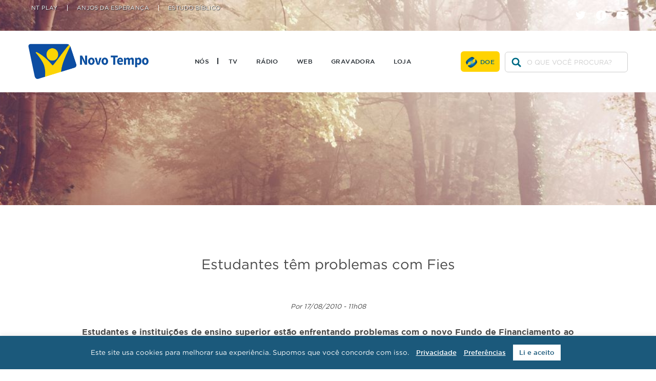

--- FILE ---
content_type: text/html; charset=UTF-8
request_url: https://www.novotempo.com/estudantes-tem-problemas-com-fies/
body_size: 43024
content:
<!DOCTYPE html>
<html lang="pt-br">

<head>
    <meta charset="UTF-8">
    <meta name="viewport" content="width=device-width, initial-scale=1.0" />
    
    <meta name='robots' content='index, follow, max-image-preview:large, max-snippet:-1, max-video-preview:-1' />

	<!-- This site is optimized with the Yoast SEO plugin v17.1 - https://yoast.com/wordpress/plugins/seo/ -->
	<title>Estudantes têm problemas com Fies - Rede Novo Tempo de Comunicação</title>
	<link rel="canonical" href="https://www.novotempo.com/estudantes-tem-problemas-com-fies/" />
	<meta property="og:locale" content="pt_BR" />
	<meta property="og:type" content="article" />
	<meta property="og:title" content="Estudantes têm problemas com Fies - Rede Novo Tempo de Comunicação" />
	<meta property="og:description" content="Estudantes e instituições de ensino superior estão enfrentando problemas com o novo Fundo de Financiamento ao Estudante do Ensino Superior (Fies). Os casos mais graves são de alunos participantes do programa que têm sido obrigados a pagar as mensalidades do curso porque as instituições alegam que não recebem os títulos acertados com o Ministério da [&hellip;]" />
	<meta property="og:url" content="https://www.novotempo.com/estudantes-tem-problemas-com-fies/" />
	<meta property="og:site_name" content="Rede Novo Tempo de Comunicação" />
	<meta property="article:published_time" content="2010-08-17T14:08:06+00:00" />
	<meta property="article:modified_time" content="2023-02-15T14:38:43+00:00" />
	<meta name="twitter:card" content="summary_large_image" />
	<meta name="twitter:label1" content="Escrito por" />
	<meta name="twitter:data1" content="" />
	<meta name="twitter:label2" content="Est. tempo de leitura" />
	<meta name="twitter:data2" content="1 minuto" />
	<script type="application/ld+json" class="yoast-schema-graph">{"@context":"https://schema.org","@graph":[{"@type":"WebSite","@id":"https://www.novotempo.com/#website","url":"https://www.novotempo.com/","name":"Rede Novo Tempo de Comunica\u00e7\u00e3o","description":"Espalhando a mensagem de esperan\u00e7a atrav\u00e9s da TV, R\u00e1dio e Internet","potentialAction":[{"@type":"SearchAction","target":{"@type":"EntryPoint","urlTemplate":"https://www.novotempo.com/?s={search_term_string}"},"query-input":"required name=search_term_string"}],"inLanguage":"pt-BR"},{"@type":"WebPage","@id":"https://www.novotempo.com/estudantes-tem-problemas-com-fies/#webpage","url":"https://www.novotempo.com/estudantes-tem-problemas-com-fies/","name":"Estudantes t\u00eam problemas com Fies - Rede Novo Tempo de Comunica\u00e7\u00e3o","isPartOf":{"@id":"https://www.novotempo.com/#website"},"datePublished":"2010-08-17T14:08:06+00:00","dateModified":"2023-02-15T14:38:43+00:00","author":{"@id":""},"breadcrumb":{"@id":"https://www.novotempo.com/estudantes-tem-problemas-com-fies/#breadcrumb"},"inLanguage":"pt-BR","potentialAction":[{"@type":"ReadAction","target":["https://www.novotempo.com/estudantes-tem-problemas-com-fies/"]}]},{"@type":"BreadcrumbList","@id":"https://www.novotempo.com/estudantes-tem-problemas-com-fies/#breadcrumb","itemListElement":[{"@type":"ListItem","position":1,"name":"In\u00edcio","item":"https://www.novotempo.com/"},{"@type":"ListItem","position":2,"name":"Estudantes t\u00eam problemas com Fies"}]},{"@type":"Person","@id":"","url":"https://www.novotempo.com/usuario/"}]}</script>
	<!-- / Yoast SEO plugin. -->


<link rel='dns-prefetch' href='//s.w.org' />
<link rel="alternate" type="application/rss+xml" title="Feed de comentários para Rede Novo Tempo de Comunicação &raquo; Estudantes têm problemas com Fies" href="https://www.novotempo.com/estudantes-tem-problemas-com-fies/feed/" />
		<script type="text/javascript">
			window._wpemojiSettings = {"baseUrl":"https:\/\/s.w.org\/images\/core\/emoji\/13.1.0\/72x72\/","ext":".png","svgUrl":"https:\/\/s.w.org\/images\/core\/emoji\/13.1.0\/svg\/","svgExt":".svg","source":{"concatemoji":"https:\/\/www.novotempo.com\/wp-includes\/js\/wp-emoji-release.min.js?ver=5.8.1"}};
			!function(e,a,t){var n,r,o,i=a.createElement("canvas"),p=i.getContext&&i.getContext("2d");function s(e,t){var a=String.fromCharCode;p.clearRect(0,0,i.width,i.height),p.fillText(a.apply(this,e),0,0);e=i.toDataURL();return p.clearRect(0,0,i.width,i.height),p.fillText(a.apply(this,t),0,0),e===i.toDataURL()}function c(e){var t=a.createElement("script");t.src=e,t.defer=t.type="text/javascript",a.getElementsByTagName("head")[0].appendChild(t)}for(o=Array("flag","emoji"),t.supports={everything:!0,everythingExceptFlag:!0},r=0;r<o.length;r++)t.supports[o[r]]=function(e){if(!p||!p.fillText)return!1;switch(p.textBaseline="top",p.font="600 32px Arial",e){case"flag":return s([127987,65039,8205,9895,65039],[127987,65039,8203,9895,65039])?!1:!s([55356,56826,55356,56819],[55356,56826,8203,55356,56819])&&!s([55356,57332,56128,56423,56128,56418,56128,56421,56128,56430,56128,56423,56128,56447],[55356,57332,8203,56128,56423,8203,56128,56418,8203,56128,56421,8203,56128,56430,8203,56128,56423,8203,56128,56447]);case"emoji":return!s([10084,65039,8205,55357,56613],[10084,65039,8203,55357,56613])}return!1}(o[r]),t.supports.everything=t.supports.everything&&t.supports[o[r]],"flag"!==o[r]&&(t.supports.everythingExceptFlag=t.supports.everythingExceptFlag&&t.supports[o[r]]);t.supports.everythingExceptFlag=t.supports.everythingExceptFlag&&!t.supports.flag,t.DOMReady=!1,t.readyCallback=function(){t.DOMReady=!0},t.supports.everything||(n=function(){t.readyCallback()},a.addEventListener?(a.addEventListener("DOMContentLoaded",n,!1),e.addEventListener("load",n,!1)):(e.attachEvent("onload",n),a.attachEvent("onreadystatechange",function(){"complete"===a.readyState&&t.readyCallback()})),(n=t.source||{}).concatemoji?c(n.concatemoji):n.wpemoji&&n.twemoji&&(c(n.twemoji),c(n.wpemoji)))}(window,document,window._wpemojiSettings);
		</script>
		<style type="text/css">
img.wp-smiley,
img.emoji {
	display: inline !important;
	border: none !important;
	box-shadow: none !important;
	height: 1em !important;
	width: 1em !important;
	margin: 0 .07em !important;
	vertical-align: -0.1em !important;
	background: none !important;
	padding: 0 !important;
}
</style>
	<link rel='stylesheet' id='wp-block-library-css'  href='https://www.novotempo.com/wp-includes/css/dist/block-library/style.min.css?ver=5.8.1' type='text/css' media='all' />
<style id='wp-block-library-theme-inline-css' type='text/css'>
#start-resizable-editor-section{display:none}.wp-block-audio figcaption{color:#555;font-size:13px;text-align:center}.is-dark-theme .wp-block-audio figcaption{color:hsla(0,0%,100%,.65)}.wp-block-code{font-family:Menlo,Consolas,monaco,monospace;color:#1e1e1e;padding:.8em 1em;border:1px solid #ddd;border-radius:4px}.wp-block-embed figcaption{color:#555;font-size:13px;text-align:center}.is-dark-theme .wp-block-embed figcaption{color:hsla(0,0%,100%,.65)}.blocks-gallery-caption{color:#555;font-size:13px;text-align:center}.is-dark-theme .blocks-gallery-caption{color:hsla(0,0%,100%,.65)}.wp-block-image figcaption{color:#555;font-size:13px;text-align:center}.is-dark-theme .wp-block-image figcaption{color:hsla(0,0%,100%,.65)}.wp-block-pullquote{border-top:4px solid;border-bottom:4px solid;margin-bottom:1.75em;color:currentColor}.wp-block-pullquote__citation,.wp-block-pullquote cite,.wp-block-pullquote footer{color:currentColor;text-transform:uppercase;font-size:.8125em;font-style:normal}.wp-block-quote{border-left:.25em solid;margin:0 0 1.75em;padding-left:1em}.wp-block-quote cite,.wp-block-quote footer{color:currentColor;font-size:.8125em;position:relative;font-style:normal}.wp-block-quote.has-text-align-right{border-left:none;border-right:.25em solid;padding-left:0;padding-right:1em}.wp-block-quote.has-text-align-center{border:none;padding-left:0}.wp-block-quote.is-large,.wp-block-quote.is-style-large{border:none}.wp-block-search .wp-block-search__label{font-weight:700}.wp-block-group.has-background{padding:1.25em 2.375em;margin-top:0;margin-bottom:0}.wp-block-separator{border:none;border-bottom:2px solid;margin-left:auto;margin-right:auto;opacity:.4}.wp-block-separator:not(.is-style-wide):not(.is-style-dots){width:100px}.wp-block-separator.has-background:not(.is-style-dots){border-bottom:none;height:1px}.wp-block-separator.has-background:not(.is-style-wide):not(.is-style-dots){height:2px}.wp-block-table thead{border-bottom:3px solid}.wp-block-table tfoot{border-top:3px solid}.wp-block-table td,.wp-block-table th{padding:.5em;border:1px solid;word-break:normal}.wp-block-table figcaption{color:#555;font-size:13px;text-align:center}.is-dark-theme .wp-block-table figcaption{color:hsla(0,0%,100%,.65)}.wp-block-video figcaption{color:#555;font-size:13px;text-align:center}.is-dark-theme .wp-block-video figcaption{color:hsla(0,0%,100%,.65)}.wp-block-template-part.has-background{padding:1.25em 2.375em;margin-top:0;margin-bottom:0}#end-resizable-editor-section{display:none}
</style>
<link rel='stylesheet' id='cookie-law-info-css'  href='https://www.novotempo.com/wp-content/plugins/cookie-law-info/public/css/cookie-law-info-public.css?ver=2.0.5' type='text/css' media='all' />
<link rel='stylesheet' id='cookie-law-info-gdpr-css'  href='https://www.novotempo.com/wp-content/plugins/cookie-law-info/public/css/cookie-law-info-gdpr.css?ver=2.0.5' type='text/css' media='all' />
<link rel='stylesheet' id='slick_carousel-css'  href='https://www.novotempo.com/wp-content/themes/novo-tempo/assets/css/slick.css?ver=4085' type='text/css' media='all' />
<link rel='stylesheet' id='reset-css'  href='https://www.novotempo.com/wp-content/themes/novo-tempo/assets/css/reset.css?ver=1967' type='text/css' media='all' />
<link rel='stylesheet' id='fonts-css'  href='https://www.novotempo.com/wp-content/themes/novo-tempo/assets/css/fonts.css?ver=3287' type='text/css' media='all' />
<link rel='stylesheet' id='main-css'  href='https://www.novotempo.com/wp-content/themes/novo-tempo/assets/css/main.css?ver=8916' type='text/css' media='all' />
<style id='main-inline-css' type='text/css'>
:root{--wp--style--block-gap:1.5rem;} .entry-content > * + *{margin-top:var(--wp--style--block-gap);}
</style>
<script type='text/javascript' src='https://www.novotempo.com/wp-includes/js/jquery/jquery.min.js?ver=3.6.0' id='jquery-core-js'></script>
<script type='text/javascript' src='https://www.novotempo.com/wp-includes/js/jquery/jquery-migrate.min.js?ver=3.3.2' id='jquery-migrate-js'></script>
<script type='text/javascript' id='cookie-law-info-js-extra'>
/* <![CDATA[ */
var Cli_Data = {"nn_cookie_ids":[],"cookielist":[],"non_necessary_cookies":[],"ccpaEnabled":"","ccpaRegionBased":"","ccpaBarEnabled":"","strictlyEnabled":["necessary","obligatoire"],"ccpaType":"gdpr","js_blocking":"","custom_integration":"","triggerDomRefresh":"","secure_cookies":""};
var cli_cookiebar_settings = {"animate_speed_hide":"500","animate_speed_show":"500","background":"#1b597b","border":"#b1a6a6c2","border_on":"","button_1_button_colour":"#ffffff","button_1_button_hover":"#cccccc","button_1_link_colour":"#1b597b","button_1_as_button":"1","button_1_new_win":"","button_2_button_colour":"#333","button_2_button_hover":"#292929","button_2_link_colour":"#ffffff","button_2_as_button":"","button_2_hidebar":"","button_3_button_colour":"#000","button_3_button_hover":"#000000","button_3_link_colour":"#fff","button_3_as_button":"1","button_3_new_win":"","button_4_button_colour":"#000","button_4_button_hover":"#000000","button_4_link_colour":"#62a329","button_4_as_button":"","button_7_button_colour":"#61a229","button_7_button_hover":"#4e8221","button_7_link_colour":"#fff","button_7_as_button":"1","button_7_new_win":"","font_family":"inherit","header_fix":"","notify_animate_hide":"1","notify_animate_show":"","notify_div_id":"#cookie-law-info-bar","notify_position_horizontal":"right","notify_position_vertical":"bottom","scroll_close":"","scroll_close_reload":"1","accept_close_reload":"","reject_close_reload":"","showagain_tab":"","showagain_background":"#fff","showagain_border":"#000","showagain_div_id":"#cookie-law-info-again","showagain_x_position":"100px","text":"#ffffff","show_once_yn":"","show_once":"10000","logging_on":"","as_popup":"","popup_overlay":"1","bar_heading_text":"","cookie_bar_as":"banner","popup_showagain_position":"bottom-right","widget_position":"left"};
var log_object = {"ajax_url":"https:\/\/www.novotempo.com\/wp-admin\/admin-ajax.php"};
/* ]]> */
</script>
<script type='text/javascript' src='https://www.novotempo.com/wp-content/plugins/cookie-law-info/public/js/cookie-law-info-public.js?ver=2.0.5' id='cookie-law-info-js'></script>
<link rel="https://api.w.org/" href="https://www.novotempo.com/wp-json/" /><link rel="alternate" type="application/json" href="https://www.novotempo.com/wp-json/wp/v2/posts/3667" /><link rel="EditURI" type="application/rsd+xml" title="RSD" href="https://www.novotempo.com/xmlrpc.php?rsd" />
<link rel="wlwmanifest" type="application/wlwmanifest+xml" href="https://www.novotempo.com/wp-includes/wlwmanifest.xml" /> 
<meta name="generator" content="WordPress 5.8.1" />
<link rel='shortlink' href='https://www.novotempo.com/?p=3667' />
<link rel="alternate" type="application/json+oembed" href="https://www.novotempo.com/wp-json/oembed/1.0/embed?url=https%3A%2F%2Fwww.novotempo.com%2Festudantes-tem-problemas-com-fies%2F" />
<link rel="alternate" type="text/xml+oembed" href="https://www.novotempo.com/wp-json/oembed/1.0/embed?url=https%3A%2F%2Fwww.novotempo.com%2Festudantes-tem-problemas-com-fies%2F&#038;format=xml" />
            <style type="text/css"> .shortcodenaitor-container .shortcodenaitor-icon { display: none; } </style>
            <link rel="icon" href="https://www.novotempo.com/wp-content/uploads/2019/12/cropped-favicon-32x32.png" sizes="32x32" />
<link rel="icon" href="https://www.novotempo.com/wp-content/uploads/2019/12/cropped-favicon-192x192.png" sizes="192x192" />
<link rel="apple-touch-icon" href="https://www.novotempo.com/wp-content/uploads/2019/12/cropped-favicon-180x180.png" />
<meta name="msapplication-TileImage" content="https://www.novotempo.com/wp-content/uploads/2019/12/cropped-favicon-270x270.png" />
		<style type="text/css" id="wp-custom-css">
			.list-canais__title {
    color: #006480;
}

.list-canais__desc {
    color: #006480;
}

.page-id-31002 .footer { display: none; }


.downloads__item figure img {
    display: block;
    height: auto;
}

/*body:not(.single-post):not(.single-audio) .header {
    position: fixed;
    width: 100%;
}*/

.menu-item {
    margin: 0 0 15px;
    padding: 0 0 15px;
}		</style>
		
        <!-- Global site tag (gtag.js) - Google Analytics -->
<script async src="https://www.googletagmanager.com/gtag/js?id=UA-1094622-60"></script>
<script>
  window.dataLayer = window.dataLayer || [];
  function gtag(){dataLayer.push(arguments);}
  gtag('js', new Date());

  gtag('config', 'UA-1094622-60');
</script>

<!-- Google Tag Manager -->
    <script>
        (function(w, d, s, l, i) {
            w[l] = w[l] || [];
            w[l].push({
                'gtm.start': new Date().getTime(),
                event: 'gtm.js'
            });
            var f = d.getElementsByTagName(s)[0],
                j = d.createElement(s),
                dl = l != 'dataLayer' ? '&l=' + l : '';
            j.async = true;
            j.src =
                'https://www.googletagmanager.com/gtm.js?id=' + i + dl;
            f.parentNode.insertBefore(j, f);
        })(window, document, 'script', 'dataLayer', 'GTM-MM4BQG');
    </script>
    <!-- End Google Tag Manager --></head>

<body class="post-template-default single single-post postid-3667 single-format-standard wp-custom-logo wp-embed-responsive">
    
    <!-- Google Tag Manager (noscript) -->
    <noscript><iframe src="https://www.googletagmanager.com/ns.html?id=GTM-MM4BQG" height="0" width="0" style="display:none;visibility:hidden"></iframe></noscript>
    <!-- End Google Tag Manager (noscript) -->        <header class="header">

        <div class="header__limit">
                        <button class="header__toggle" for="toggle-menu"> <svg xmlns="http://www.w3.org/2000/svg" viewBox="0 0 448 512"><title> Mostrar Menu </title><path fill="currentColor" d="M16 132h416c8.837 0 16-7.163 16-16V76c0-8.837-7.163-16-16-16H16C7.163 60 0 67.163 0 76v40c0 8.837 7.163 16 16 16zm0 160h416c8.837 0 16-7.163 16-16v-40c0-8.837-7.163-16-16-16H16c-8.837 0-16 7.163-16 16v40c0 8.837 7.163 16 16 16zm0 160h416c8.837 0 16-7.163 16-16v-40c0-8.837-7.163-16-16-16H16c-8.837 0-16 7.163-16 16v40c0 8.837 7.163 16 16 16z"/></svg> </button>

                        <h1 class="header__logo">
                <a href="https://www.novotempo.com">
                    <img class="header__logo-img" src="https://www.novotempo.com/wp-content/uploads/2022/07/cropped-logo.png" alt="Rede Novo Tempo de Comunicação">
                </a>
            </h1>

                        <nav class="header__menu">

                <h2 class="-hide">Menu Principal</h2>

                                                
                                <label class="header__close" for="toggle-menu"> <svg xmlns="http://www.w3.org/2000/svg" viewBox="0 0 448 512"><title> Fechar </title><path fill="currentColor" xmlns="http://www.w3.org/2000/svg" d="M242.72 256l100.07-100.07c12.28-12.28 12.28-32.19 0-44.48l-22.24-22.24c-12.28-12.28-32.19-12.28-44.48 0L176 189.28 75.93 89.21c-12.28-12.28-32.19-12.28-44.48 0L9.21 111.45c-12.28 12.28-12.28 32.19 0 44.48L109.28 256 9.21 356.07c-12.28 12.28-12.28 32.19 0 44.48l22.24 22.24c12.28 12.28 32.2 12.28 44.48 0L176 322.72l100.07 100.07c12.28 12.28 32.2 12.28 44.48 0l22.24-22.24c12.28-12.28 12.28-32.19 0-44.48L242.72 256z"/></svg> </label>

                                <form class="form-search" method="get" action="https://www.novotempo.com">
                    <input class="form-search__input" type="search" name="s" id="buscar" placeholder="O QUE VOCÊ PROCURA?" value="">
                </form>

                <ul id="menu-menu-principal" class="header__menu-items"><li id="menu-item-1647" class="menu-item menu-item-type-post_type menu-item-object-page menu-item-1647"><a href="https://www.novotempo.com/historia/">Nós</a></li>
<li id="menu-item-76" class="menu-item menu-item-type-post_type menu-item-object-page menu-item-76"><a href="https://www.novotempo.com/tv/">TV</a></li>
<li id="menu-item-75" class="menu-item menu-item-type-post_type menu-item-object-page menu-item-75"><a href="https://www.novotempo.com/radio/">Rádio</a></li>
<li id="menu-item-55862" class="menu-item menu-item-type-custom menu-item-object-custom menu-item-55862"><a href="https://ntplay.com/">Web</a></li>
<li id="menu-item-46" class="-ontop menu-item menu-item-type-custom menu-item-object-custom menu-item-has-children menu-item-46"><a href="#LINKS_EXTERNOS">Links Externos</a>
<ul class="sub-menu">
	<li id="menu-item-48" class="menu-item menu-item-type-custom menu-item-object-custom menu-item-48"><a href="https://ntplay.com">NT Play</a></li>
	<li id="menu-item-50" class="menu-item menu-item-type-custom menu-item-object-custom menu-item-50"><a target="_blank" rel="noopener" href="http://www.anjosdaesperanca.com/">Anjos da Esperança</a></li>
	<li id="menu-item-49" class="menu-item menu-item-type-custom menu-item-object-custom menu-item-49"><a target="_blank" rel="noopener" href="https://novotempo.com/escolabiblica">Estudo Bíblico</a></li>
</ul>
</li>
<li id="menu-item-53" class="-hidden-desk menu-item menu-item-type-custom menu-item-object-custom menu-item-53"><a href="#">Como Chegar</a></li>
<li id="menu-item-17471" class="menu-item menu-item-type-custom menu-item-object-custom menu-item-17471"><a href="https://www.youtube.com/@GravadoraNT">Gravadora</a></li>
<li id="menu-item-88111" class="menu-item menu-item-type-custom menu-item-object-custom menu-item-88111"><a href="https://loja.novotempo.com/">Loja</a></li>
</ul>
                                    <a href="https://www.anjosdaesperanca.com/doacao?forcelogin" class="header__doe">Doe</a>
                
                                                    <ul id="menu-menu-social" class="header__social"><li id="menu-item-38" class="header__icone -tw menu-item menu-item-type-custom menu-item-object-custom menu-item-38"><a target="_blank" rel="noopener" href="https://twitter.com/tvnovotempo">twitter</a></li>
<li id="menu-item-41" class="header__icone -fb menu-item menu-item-type-custom menu-item-object-custom menu-item-41"><a href="http://www.facebook.com/tvnovotempo">facebook</a></li>
<li id="menu-item-42" class="header__icone -yt menu-item menu-item-type-custom menu-item-object-custom menu-item-42"><a target="_blank" rel="noopener" href="http://www.youtube.com/user/RedeNovoTempo">youtube</a></li>
</ul>
                            </nav>
        </div>
    </header>    <article class="single">
            <header class="hero--post">
        <div class="hero__slide">
                                            <picture class="hero__picture">
                                            <source media="(min-width: 1280px)" srcset="https://www.novotempo.com/wp-content/uploads/2018/07/banner-hero-post.jpeg">
                                                                <source media="(min-width: 910px)" srcset="https://www.novotempo.com/wp-content/uploads/2018/07/banner-hero-post.jpeg">
                                                                <source media="(min-width: 760px)" srcset="https://www.novotempo.com/wp-content/uploads/2018/07/banner-hero-post.jpeg">
                                                                <img class="hero__img" src="https://www.novotempo.com/wp-content/uploads/2018/07/banner-hero-post.jpeg" alt="Estudantes têm problemas com Fies" loading="lazy">
                                    </picture>
            
            <!-- <div class="hero__overlay">
                                                    <h1 class="hero--post__title">Rede Novo Tempo de Comunicação</h1>
                            </div> -->
        </div>
    </header>

        <h1 class="-text-center">Estudantes têm problemas com Fies</h1>
                        <hr style="width:80%; margin: auto;">
                    <address class="-text-center">Por  17/08/2010 - 11h08</address>
        
        
        <p><strong>Estudantes e instituições de ensino superior estão enfrentando problemas com o novo Fundo de Financiamento ao Estudante do Ensino Superior (Fies).</strong><br />
Os casos mais graves são de alunos participantes do programa que têm sido obrigados a pagar as mensalidades do curso porque as instituições alegam que não recebem os títulos acertados com o Ministério da Educação (MEC).<br />
Para a pasta, os problemas são pontuais. O MEC nega que o sistema do Fies esteja com problemas, e diz que emitiu R$ 235 milhões em títulos no início do mês.<br />
<strong>Fonte: Estado de S.Paulo</strong></p>

        <div class="share">
            <h4 class="share__title">Compartilhe:</h4>
            <a href="https://www.facebook.com/sharer/sharer.php?u=https://www.novotempo.com/estudantes-tem-problemas-com-fies/" onclick="window.open('https://www.facebook.com/sharer/sharer.php?u=https://www.novotempo.com/estudantes-tem-problemas-com-fies/', 'newwindow', 'width=300,height=250'); return false;">
                <img class="share__logo" src="https://www.novotempo.com/wp-content/themes/novo-tempo/assets/imgs/facebook-logo.png" alt="Logo do Facebook" loading="lazy">
            </a>
            <a href="https://twitter.com/intent/tweet?url=https://www.novotempo.com/estudantes-tem-problemas-com-fies/&amp;text=Estudantes têm problemas com Fies&amp;via=tvnovotempo" onclick="window.open('https://twitter.com/intent/tweet?url=https://www.novotempo.com/estudantes-tem-problemas-com-fies/&amp;text=Estudantes têm problemas com Fies&amp;via=tvnovotempo', 'newwindow', 'width=600,height=600'); return false;">
                <img class="share__logo" src="https://www.novotempo.com/wp-content/themes/novo-tempo/assets/imgs/twitter-logo.png" alt="Logo do Twitter" loading="lazy">
            </a>
            <!-- <a href="#"><img class="share__logo" src="" alt="Logo do Google+" loading="lazy"></a> -->
        </div>
        
    </article>

<footer class="footer">
            <div class="footer__field">
            <div class = " footer__widget footer__item "><h4 class=" footer__title "><span class=" footer__arrow "></span>Nós</h4><div class="menu-rodape-nos-container"><ul id="menu-rodape-nos" class="menu"><li id="menu-item-79" class="footer__item menu-item menu-item-type-post_type menu-item-object-page menu-item-79"><a href="https://www.novotempo.com/historia/">Nossa História</a></li>
<li id="menu-item-102790" class="menu-item menu-item-type-post_type menu-item-object-page menu-item-102790"><a href="https://www.novotempo.com/diretoria/">Nossos Líderes</a></li>
<li id="menu-item-750" class="footer__item menu-item menu-item-type-custom menu-item-object-custom menu-item-750"><a href="https://www.novotempo.com/media-kit/">Materiais Institucionais</a></li>
<li id="menu-item-992" class="footer__item menu-item menu-item-type-custom menu-item-object-custom menu-item-992"><a href="https://www.novotempo.com/apps/">Aplicativos</a></li>
<li id="menu-item-48690" class="menu-item menu-item-type-custom menu-item-object-custom menu-item-48690"><a href="https://www.novotempo.com/privacidade">Política de Privacidade</a></li>
</ul></div></div><div class = " footer__widget footer__item "><h4 class=" footer__title "><span class=" footer__arrow "></span>Núcleos</h4><div class="menu-rodape-programas-container"><ul id="menu-rodape-programas" class="menu"><li id="menu-item-82" class="footer__item menu-item menu-item-type-post_type menu-item-object-page menu-item-82"><a href="https://www.novotempo.com/tv/">TV</a></li>
<li id="menu-item-81" class="footer__item menu-item menu-item-type-post_type menu-item-object-page menu-item-81"><a href="https://www.novotempo.com/radio/">Rádio</a></li>
<li id="menu-item-55864" class="menu-item menu-item-type-custom menu-item-object-custom menu-item-55864"><a href="https://ntplay.com/pt">Web</a></li>
<li id="menu-item-55937" class="menu-item menu-item-type-custom menu-item-object-custom menu-item-55937"><a href="https://www.youtube.com/@GravadoraNT">Gravadora</a></li>
</ul></div></div><div class = " footer__widget footer__item "><h4 class=" footer__title "><span class=" footer__arrow "></span>Links Externos</h4><div class="menu-rodape-links-externos-container"><ul id="menu-rodape-links-externos" class="menu"><li id="menu-item-26" class="footer__item menu-item menu-item-type-custom menu-item-object-custom menu-item-26"><a target="_blank" rel="noopener" href="http://www.anjosdaesperanca.com/">Anjos da esperança</a></li>
<li id="menu-item-25" class="footer__item menu-item menu-item-type-custom menu-item-object-custom menu-item-25"><a target="_blank" rel="noopener" href="https://novotempo.com/escolabiblica">Estudo Biblico</a></li>
<li id="menu-item-24" class="footer__item menu-item menu-item-type-custom menu-item-object-custom menu-item-24"><a target="_blank" rel="noopener" href="https://ntplay.com">NT Play</a></li>
<li id="menu-item-27" class="footer__item menu-item menu-item-type-custom menu-item-object-custom menu-item-27"><a target="_blank" rel="noopener" href="https://loja.novotempo.com/">Loja Virtual</a></li>
<li id="menu-item-999" class="footer__item menu-item menu-item-type-custom menu-item-object-custom menu-item-999"><a target="_blank" rel="noopener" href="https://igrejas.adventistas.org/">Encontre uma Igreja</a></li>
<li id="menu-item-55927" class="menu-item menu-item-type-custom menu-item-object-custom menu-item-55927"><a href="https://tour.novotempo.com/">Tour Novo Tempo</a></li>
<li id="menu-item-51429" class="menu-item menu-item-type-custom menu-item-object-custom menu-item-51429"><a href="http://www.novotempo.com/trabalheconosco/">Trabalhe Conosco</a></li>
</ul></div></div><div class = " footer__widget footer__item "><h4 class=" footer__title "><span class=" footer__arrow "></span>Newsletter</h4>			<div class="textwidget"><div class="-cookies-allowed" hidden="hidden"><script type="text/javascript" src="//conteudo.ntplay.com/form/generate.js?id=8"></script></div>
<div class="-cookies-not-allowed"><script type="text/javascript" src="//conteudo.ntplay.com/form/generate.js?id=11"></script></div>
<p><a href="https://goo.gl/maps/UYDmhbuNEMtpByxF7" target="_blank" rel="noopener">Endereço: Rod. Gen. Euryale de Jesus Zerbine 5876<br />
Jardim São Gabriel, <strong>Jacareí &#8211; SP &#8211; 12340-010</strong></a><br />
<a href="tel:+551221273030">Telefone: <strong>(12) 2127 – 3000</strong></a><br />
<a href="https://www.novotempo.com/fale-conosco/">Fale Conosco</a></p>
</div>
		</div>        </div>
    
                    <span class="footer__copyright">
            <small>REDE NOVO TEMPO DE COMUNICAÇÃO / CNPJ: 01.385.423/0001-30 - Todos os direitos reservados.</small>
        </span>
    
    <div id="cookiesettings">
        <a href="#" class="close">✕</a>
        <h2>Preferências de Cookies</h2>
        <ul>
            <li>
                <label><span>Cookies Essenciais <em>?</em></span><span>✓</span></label>
                <p>Cookies essenciais - Alguns cookies são essenciais para acessar a áreas específicas do nosso site. Permitem a navegação no site e a utilização das suas aplicações, tal como acessar áreas seguras do site através de login. Sem estes cookies, os serviços que o exijam não podem ser prestados.<br />
                - Segurança<br />
                - Experiência do Usuários<br />
                - Youtube<br />
                </p>
            </li>
            <li>
                <label><span>Cookies Analíticos <em>?</em></span><input type="checkbox" checked id="checkCookiesAnaliticos" /></label>
                <p>Utilizamos estes cookies para analisar a forma como os usuários usam o site e monitorar a performance deste. Isto permite-nos fornecer uma experiência de alta qualidade ao personalizar a nossa oferta e rapidamente identificar e corrigir quaisquer problemas que surjam. Por exemplo, usamos cookies de desempenho para saber quais as páginas mais populares, qual o método de ligação entre páginas que é mais eficaz, ou para determinar a razão de algumas páginas estarem a receber mensagens de erro. Baseado na utilização do site, podemos também utilizar estes cookies para destacar artigos ou serviços do site que pensamos ser do interesse dos usuários. Estes cookies são utilizados apenas para efeitos de criação e análise estatística, sem nunca recolher informação de carácter pessoal.<br />
                - Google Analytics<br />
                </p>
            </li>
            <li>
                <label><span>Cookies de Funcionalidade <em>?</em></span><input type="checkbox" checked id="checkCookiesFuncionais" /></label>
                <p>Utilizamos cookies de funcionalidade para nos permitir relembrar as preferências do usuário. Por exemplo, os cookies evitam digitar o nome do utilizador cada vez que este acede ao site. Também usamos cookies de funcionalidade para fornecer serviços avançados ao usuário, como por exemplo efetuar comentários a um artigo. Em resumo, os cookies de funcionalidade guardam as preferências do usuário relativamente à utilização do site, de forma que não seja necessário voltar a configurar o site cada vez que o visita.<br />
                - Mautic<br /></p>
            </li>
        </ul>
        <button class="save_pref">Salvar Preferências</button>
    </div>
</footer>

<!--googleoff: all--><div id="cookie-law-info-bar" data-nosnippet="true"><span>Este site usa cookies para melhorar sua experiência. Supomos que você concorde com isso.  <a href='https://www.novotempo.com/privacidade/' id="CONSTANT_OPEN_URL" target="_blank"  class="cli-plugin-main-link"  style="display:inline-block; margin:5px 10px; " >Privacidade</a>  <a href="#cookiesettings" style="color:white;text-decoration:underline">Preferências</a> <a role='button' tabindex='0' data-cli_action="accept" id="cookie_action_close_header"  class="medium cli-plugin-button cli-plugin-main-button cookie_action_close_header cli_action_button" style="display:inline-block;  margin:5px 10px; ">Li e aceito</a></span></div><div id="cookie-law-info-again" style="display:none;" data-nosnippet="true"><span id="cookie_hdr_showagain">Política de Privacidade</span></div><div class="cli-modal" data-nosnippet="true" id="cliSettingsPopup" tabindex="-1" role="dialog" aria-labelledby="cliSettingsPopup" aria-hidden="true">
  <div class="cli-modal-dialog" role="document">
	<div class="cli-modal-content cli-bar-popup">
	  	<button type="button" class="cli-modal-close" id="cliModalClose">
			<svg class="" viewBox="0 0 24 24"><path d="M19 6.41l-1.41-1.41-5.59 5.59-5.59-5.59-1.41 1.41 5.59 5.59-5.59 5.59 1.41 1.41 5.59-5.59 5.59 5.59 1.41-1.41-5.59-5.59z"></path><path d="M0 0h24v24h-24z" fill="none"></path></svg>
			<span class="wt-cli-sr-only">Close</span>
	  	</button>
	  	<div class="cli-modal-body">
			<div class="cli-container-fluid cli-tab-container">
	<div class="cli-row">
		<div class="cli-col-12 cli-align-items-stretch cli-px-0">
			<div class="cli-privacy-overview">
				<h4>Visão geral de privacidade</h4>				<div class="cli-privacy-content">
					<div class="cli-privacy-content-text">This website uses cookies to improve your experience while you navigate through the website. Out of these cookies, the cookies that are categorized as necessary are stored on your browser as they are essential for the working of basic functionalities of the website. We also use third-party cookies that help us analyze and understand how you use this website. These cookies will be stored in your browser only with your consent. You also have the option to opt-out of these cookies. But opting out of some of these cookies may have an effect on your browsing experience.</div>
				</div>
				<a class="cli-privacy-readmore"  aria-label="Show more" tabindex="0" role="button" data-readmore-text="Show more" data-readless-text="Show less"></a>			</div>
		</div>
		<div class="cli-col-12 cli-align-items-stretch cli-px-0 cli-tab-section-container">
												<div class="cli-tab-section">
						<div class="cli-tab-header">
							<a role="button" tabindex="0" class="cli-nav-link cli-settings-mobile" data-target="necessary" data-toggle="cli-toggle-tab">
								Necessary							</a>
							<div class="wt-cli-necessary-checkbox">
                        <input type="checkbox" class="cli-user-preference-checkbox"  id="wt-cli-checkbox-necessary" data-id="checkbox-necessary" checked="checked"  />
                        <label class="form-check-label" for="wt-cli-checkbox-necessary">Necessary</label>
                    </div>
                    <span class="cli-necessary-caption">Always Enabled</span> 						</div>
						<div class="cli-tab-content">
							<div class="cli-tab-pane cli-fade" data-id="necessary">
								<div class="wt-cli-cookie-description">
									Os cookies necessários são absolutamente essenciais para que o site funcione corretamente. Esta categoria inclui apenas cookies que garantem funcionalidades básicas e recursos de segurança do site. Esses cookies não armazenam nenhuma informação pessoal.								</div>
							</div>
						</div>
					</div>
																		</div>
	</div>
</div>
	  	</div>
	  	<div class="cli-modal-footer">
			<div class="wt-cli-element cli-container-fluid cli-tab-container">
				<div class="cli-row">
					<div class="cli-col-12 cli-align-items-stretch cli-px-0">
						<div class="cli-tab-footer wt-cli-privacy-overview-actions">
						
															<a id="wt-cli-privacy-save-btn" role="button" tabindex="0" data-cli-action="accept" class="wt-cli-privacy-btn cli_setting_save_button wt-cli-privacy-accept-btn cli-btn">SAVE & ACCEPT</a>
													</div>
						
					</div>
				</div>
			</div>
		</div>
	</div>
  </div>
</div>
<div class="cli-modal-backdrop cli-fade cli-settings-overlay"></div>
<div class="cli-modal-backdrop cli-fade cli-popupbar-overlay"></div>
<!--googleon: all--><script type='text/javascript' src='https://www.novotempo.com/wp-includes/js/dist/vendor/regenerator-runtime.min.js?ver=0.13.7' id='regenerator-runtime-js'></script>
<script type='text/javascript' src='https://www.novotempo.com/wp-includes/js/dist/vendor/wp-polyfill.min.js?ver=3.15.0' id='wp-polyfill-js'></script>
<script type='text/javascript' id='contact-form-7-js-extra'>
/* <![CDATA[ */
var wpcf7 = {"api":{"root":"https:\/\/www.novotempo.com\/wp-json\/","namespace":"contact-form-7\/v1"}};
/* ]]> */
</script>
<script type='text/javascript' src='https://www.novotempo.com/wp-content/plugins/contact-form-7/includes/js/index.js?ver=5.4.2' id='contact-form-7-js'></script>
<script type='text/javascript' id='nt_scripts-js-extra'>
/* <![CDATA[ */
var nt_strings = {"app_screenshot":"Screenshot","media_pause":"Pause","media_play":"Play","search_empty":"N\u00e3o encontramos programa\u00e7\u00f5es dispon\u00edveis no dia e hor\u00e1rio selecionados.","search_category":"Categoria","search_noticias":"Not\u00edcias","search_progs_tv":"Programas da TV","search_progs_radio":"Programas da R\u00e1dio","ntplay_lang":"pt"};
/* ]]> */
</script>
<script type='text/javascript' src='https://www.novotempo.com/wp-content/themes/novo-tempo/assets/js/scripts.js?ver=4657' id='nt_scripts-js'></script>
<script type='text/javascript' src='https://www.novotempo.com/wp-content/themes/novo-tempo/assets/js/footer.js?ver=2246' id='nt_footer-js'></script>
<script type='text/javascript' src='https://www.novotempo.com/wp-content/themes/novo-tempo/assets/js/slick.min.js?ver=6951' id='nt_carousel-js'></script>
<script type='text/javascript' src='https://www.novotempo.com/wp-includes/js/wp-embed.min.js?ver=5.8.1' id='wp-embed-js'></script>
</body>

<style>
div#cookie-law-info-bar span {
    font-size: 10pt;
    font-family: g-regular, Tahoma, Geneva, sans-serif;
}
div#cookiesettings {
    position: fixed;
    top: -1000px;
    width: 80vw;
    left: 10vw;
    background: white;
    z-index: 10;
    padding: 20px;
    font-size: 1em;
    opacity: 0;
    transition: top 1s, opacity 1s;
    box-shadow: black 0 0 25px;
}
div#cookiesettings input {
    margin: 0;
}
div#cookiesettings > button {
    top: 10px;
    float: right;
}
div#cookiesettings .close {
    position: absolute;
    color: white;
    right: 15px;
    top: 16px;
    font-size: 1.3em;
}
div#cookiesettings:target {
    top: 10px;
    opacity: 1;
}
body.admin-bar div#cookiesettings:target {
    top: 40px;
}
div#cookiesettings h2 {
    background: rgb(27, 89, 123);
    color: white;
    padding: 20px;
    margin: -20px -20px 0;
    font-size: 1em;
}
div#cookiesettings li {
    position: relative;
}
div#cookiesettings li label {
    display: grid;
    grid-template-columns: 1fr 20px;
    border-bottom: 1px solid #999;
    padding: 20px;
    margin: 0 -20px;
}
div#cookiesettings li label input {
    width: 20px;
    height: 20px;
}
div#cookiesettings li label span {
    position: relative;
}
div#cookiesettings li label span em {
    display: inline-block;
    background: silver;
    width: 20px;
    line-height: 20px;
    font-style: normal;
    text-align: center;
    border-radius: 20px;
    position: absolute;
    right: 10px;
}
div#cookiesettings li p {
    background: #FFC;
    padding: 20px;
    position: absolute;
    font-size: 12px;
    z-index: 1000000;
    display: none;
    top: 50px;
    left: 10px;
    box-shadow: 0 0 2px #666;
}
</style>
<script>
if ( typeof accept_cookies_pool == 'undefined' ) var accept_cookies_pool = [];
function cookiesGravaLocalStorage( tipos_cookies ) {
    tipos_cookies.map( function( tipo ) {
        var storageKey = 'allowCookies' + tipo;
        var checkbox = document.querySelector( '#checkCookies' + tipo );
        if ( checkbox ) {
            localStorage[storageKey] = checkbox.checked ? '1' : '0';
        }
    } );
}
( function() {
    var tipos_cookies = [ 'Analiticos', 'Funcionais' ];
    tipos_cookies.map( function( tipo ) {
        var storageKey = 'allowCookies' + tipo;
        var checkbox = document.querySelector( '#checkCookies' + tipo );
        if ( checkbox ) {
            checkbox.checked = ( localStorage[storageKey] !== '0' ) ? true : false;
                    }
    } );
    var _cookies_link = document.querySelector( 'a[href="#cookiesettings"]' );
    if ( _cookies_link ) {
        _cookies_link.addEventListener( 'click', function () {
            var _oldh = location.hash;
            document.querySelector( 'a[href="#cookiesettings"]' ).dataset[ 'prev_hash' ] = _oldh;
        } );
        document.querySelector( '#cookiesettings .save_pref' ).addEventListener( 'click', function () {
            cookiesGravaLocalStorage( tipos_cookies );
            var _oldh = document.querySelector( 'a[href="#cookiesettings"]' ).dataset[ 'prev_hash' ];
            location.hash = _oldh;
            if ( localStorage.allowCookiesAnaliticos != '1' ) {
                document.cookie.split( ';' ).forEach( function( c ) {
                    var _chave = c.replace( /=.*/, '' );
                    var _trim_chave = _chave.replace( /^ +/, '' )
                    if ( ( _trim_chave == '_ga' ) || ( _trim_chave == '__gads' ) ) {
                        var _now = new Date().toUTCString();
                        document.cookie = _chave + '=;expires=' + _now + ';path=/';
                        var _domain = '.' + location.hostname;
                        document.cookie = _chave + '=;expires=' + _now + ';path=/;domain=' + _domain;
                    }
                } );
            }
        } );
        document.querySelector( '.cli_action_button' ).addEventListener( 'click', function ( e ) {
            cookiesGravaLocalStorage( tipos_cookies );
            if ( window.accept_cookies_pool && window.accept_cookies_pool.length ) {
                window.accept_cookies_pool.forEach( _f => { _f(); } );
            }
        } );
        document.querySelectorAll( 'div#cookiesettings label em' ).forEach( em => {
            em.addEventListener( 'click', function( ev ) { ev.preventDefault(); } );
            em.addEventListener( 'mouseover', function( ev ) {
                em.parentNode.parentNode.parentNode.querySelector( 'p' ).style.display = 'block';
            } );
            em.addEventListener( 'mouseout', function( ev ) {
                em.parentNode.parentNode.parentNode.querySelector( 'p' ).style.display = 'none';
            } );
        } );
    }
} )();

window.addEventListener('load', () => {
    (function(w,d,t,u,n,a,m){w['MauticTrackingObject']=n;
        w[n]=w[n]||function(){(w[n].q=w[n].q||[]).push(arguments)},a=d.createElement(t),
        m=d.getElementsByTagName(t)[0];a.async=1;a.src=u;m.parentNode.insertBefore(a,m)
    })(window,document,'script','https://nt.visie.com.br/mtc.js','mt');
    mt('send', 'pageview');
});

</script>

</html>


--- FILE ---
content_type: text/css
request_url: https://www.novotempo.com/wp-content/themes/novo-tempo/assets/css/reset.css?ver=1967
body_size: 3087
content:
html,
body,
p,
ol,
ul,
li,
dl,
dt,
dd,
blockquote,
figure,
fieldset,
legend,
textarea,
pre,
iframe,
hr,
h1,
h2,
h3,
h4,
h5,
h6 {
  margin: 0;
  padding: 0;
}

h1,
h2,
h3,
h4,
h5,
h6 {
  font-size: 100%;
  font-weight: normal;
}

ul {
  list-style: none;
}

button,
input,
select,
textarea {
  margin: 0;
}

button,
html input[type="button"],
input[type="reset"],
input[type="submit"] {
  -webkit-appearance: button;
  cursor: pointer;
}

button[disabled],
html input[disabled] {
  cursor: default;
}

button::-moz-focus-inner,
input::-moz-focus-inner {
  border: 0;
  padding: 0;
}

input {
  line-height: normal;
}

input[type="checkbox"],
input[type="radio"] {
  -webkit-box-sizing: border-box;
          box-sizing: border-box;
  padding: 0;
}

input[type="number"]::-webkit-inner-spin-button,
input[type="number"]::-webkit-outer-spin-button {
  height: auto;
}

input[type="search"] {
  -webkit-appearance: textfield;
  -webkit-box-sizing: border-box;
  box-sizing: border-box;
}

input[type="search"]::-webkit-search-cancel-button,
input[type="search"]::-webkit-search-decoration {
  -webkit-appearance: none;
}

input:-webkit-autofill {
  -webkit-box-shadow: 0 0 0 30px #fff inset !important;
}

input:-webkit-autofill,
input:-webkit-autofill:hover,
input:-webkit-autofill:focus,
input:-webkit-autofill:active {
  -webkit-transition: background-color 5000s ease-in-out 0s;
  transition: background-color 5000s ease-in-out 0s;
}

fieldset {
  border: 0;
  margin: 0;
  padding: 0;
}

legend {
  border: 0;
  padding: 0;
}

textarea {
  overflow: auto;
}

optgroup {
  font-weight: bold;
}

table {
  border-collapse: collapse;
  border-spacing: 0;
}

html {
  -webkit-box-sizing: border-box;
          box-sizing: border-box;
}

*,
*:before,
*:after {
  -webkit-box-sizing: inherit;
          box-sizing: inherit;
}

img,
embed,
iframe,
object,
audio,
video {
  /*height: auto;*/
  max-width: 100%;
}

iframe {
  border: 0;
}

table {
  border-collapse: collapse;
  border-spacing: 0;
}

.wp-block-table {
  font-family: g-light, "Tahoma, Geneva, sans-serif";
  overflow-x: auto;
  margin-left: auto;
  margin-right: auto;
  position: relative;
  overflow-wrap: break-word;
  max-width: 840px;
  margin-top: 28px;
  margin-bottom: 28px;
  -webkit-box-sizing: inherit;
          box-sizing: inherit;
  border-collapse: collapse;
  font-size: 16px;
  line-height: 1.8;
}

.wp-block-table .has-fixed-layout {
  table-layout: fixed;
  width: 100%;
  word-break: break-word;
}

thead {
  border-bottom: 3px solid;
  display: table-header-group;
  vertical-align: middle;
  border-color: inherit;
}

tfoot {
  display: table-footer-group;
  vertical-align: middle;
  border-color: inherit;
  border-top: 3px solid;
}

td {
  text-align: left;
  border: 1px solid;
  border-collapse: collapse;
  padding: 0.5em;
  font-family: inherit;
  font-size: inherit;
  font-weight: inherit;
  line-height: inherit;
}

th {
  padding: 0.5em;
  border: 1px solid;
  word-break: normal;
  text-align: left;
  display: table-cell;
  vertical-align: inherit;
  font-weight: bold;
  text-align: center;
}

tr {
  display: table-row;
  vertical-align: inherit;
  border-color: inherit;
}
/*# sourceMappingURL=reset.css.map */

--- FILE ---
content_type: text/css
request_url: https://www.novotempo.com/wp-content/themes/novo-tempo/assets/css/main.css?ver=8916
body_size: 159725
content:
@charset "UTF-8";
@media (min-width: 640px) {
  /* # */
}

@media (min-width: 910px) {
  /* # */
}

@media (min-width: 1140px) {
  /* # */
}

@media (min-width: 1420px) {
  /* # */
}

@media (max-width: 639px) {
  /* # */
}

@media (max-width: 909px) {
  /* # */
}

@media (max-width: 1139px) {
  /* # */
}

@media (max-width: 1419px) {
  /* # */
}

h1, li, .card-ao-vivo__programa, .program-card__cat, .program-card__date, .list-canais__desc, .single > blockquote > p, .single > p,
.single > ul > li,
.single > ol > li, .single__excerpt > p, .downloads__title {
  font-family: g-light, "Tahoma, Geneva, sans-serif";
}

[type="text"],
[type="numeric"],
[type="email"],
[type="password"],
[type="search"], textarea, em, h1,
h2,
h3,
h4,
h5,
h6, address, dd, p,
pre, a, label, main .wp-block-image,
article .wp-block-image, .select__selected,
.select__item, .section-title, .card-ao-vivo__titulo, .card__cat, .card__title, .nav-tabs__tab, .date-list__link, .program__title,
.program__category, .program__title h1, .app__title {
  font-family: g-regular, "Tahoma, Geneva, sans-serif";
}

a, dt, .card-ao-vivo__desc .card-ao-vivo__horario {
  font-family: g-medium, "Tahoma, Geneva, sans-serif";
}

strong, .listagem-posts-completa .card__title, .card-ao-vivo__topo, .card-ao-vivo__action, .program-card__title, .share__title, .date-list__time, .list-canais__title, .list-canais__station, .search-help__content .btn, .search-help__title, .result p span {
  font-family: g-bold, "Tahoma, Geneva, sans-serif";
}

[type="text"],
[type="numeric"],
[type="email"],
[type="password"],
[type="search"], textarea {
  padding: 0 20px;
  line-height: 40px;
  height: 40px;
  max-width: 100%;
  -webkit-box-sizing: border-box;
          box-sizing: border-box;
  border: 1px solid #989fa5;
  border-radius: 6px;
  font-size: 16px;
  color: #989fa5;
}

:focus[type="text"],
:focus[type="numeric"],
:focus[type="email"],
:focus[type="password"],
:focus[type="search"], textarea:focus {
  outline: 2px rgba(0, 0, 0, 0.1) solid;
}

:disabled[type="text"],
:disabled[type="numeric"],
:disabled[type="email"],
:disabled[type="password"],
:disabled[type="search"], textarea:disabled {
  background-color: #efefef;
}

.-is-invalid[type="text"],
.-is-invalid[type="numeric"],
.-is-invalid[type="email"],
.-is-invalid[type="password"],
.-is-invalid[type="search"], textarea.-is-invalid {
  border-color: #f54f54;
  color: #f54f54;
}

.-is-invalid[type="text"]::-webkit-input-placeholder,
.-is-invalid[type="numeric"]::-webkit-input-placeholder,
.-is-invalid[type="email"]::-webkit-input-placeholder,
.-is-invalid[type="password"]::-webkit-input-placeholder,
.-is-invalid[type="search"]::-webkit-input-placeholder, textarea.-is-invalid::-webkit-input-placeholder {
  color: #f54f54;
  opacity: 1;
}

.-is-invalid[type="text"]:-ms-input-placeholder,
.-is-invalid[type="numeric"]:-ms-input-placeholder,
.-is-invalid[type="email"]:-ms-input-placeholder,
.-is-invalid[type="password"]:-ms-input-placeholder,
.-is-invalid[type="search"]:-ms-input-placeholder, textarea.-is-invalid:-ms-input-placeholder {
  color: #f54f54;
  opacity: 1;
}

.-is-invalid[type="text"]::-ms-input-placeholder,
.-is-invalid[type="numeric"]::-ms-input-placeholder,
.-is-invalid[type="email"]::-ms-input-placeholder,
.-is-invalid[type="password"]::-ms-input-placeholder,
.-is-invalid[type="search"]::-ms-input-placeholder, textarea.-is-invalid::-ms-input-placeholder {
  color: #f54f54;
  opacity: 1;
}

.-is-invalid[type="text"]::placeholder,
.-is-invalid[type="numeric"]::placeholder,
.-is-invalid[type="email"]::placeholder,
.-is-invalid[type="password"]::placeholder,
.-is-invalid[type="search"]::placeholder, textarea.-is-invalid::placeholder {
  color: #f54f54;
  opacity: 1;
}

.-is-valid[type="text"],
.-is-valid[type="numeric"],
.-is-valid[type="email"],
.-is-valid[type="password"],
.-is-valid[type="search"], textarea.-is-valid {
  border-color: #4caf50;
  color: #4caf50;
}

.-is-valid[type="text"]::-webkit-input-placeholder,
.-is-valid[type="numeric"]::-webkit-input-placeholder,
.-is-valid[type="email"]::-webkit-input-placeholder,
.-is-valid[type="password"]::-webkit-input-placeholder,
.-is-valid[type="search"]::-webkit-input-placeholder, textarea.-is-valid::-webkit-input-placeholder {
  color: #4caf50;
  opacity: 1;
}

.-is-valid[type="text"]:-ms-input-placeholder,
.-is-valid[type="numeric"]:-ms-input-placeholder,
.-is-valid[type="email"]:-ms-input-placeholder,
.-is-valid[type="password"]:-ms-input-placeholder,
.-is-valid[type="search"]:-ms-input-placeholder, textarea.-is-valid:-ms-input-placeholder {
  color: #4caf50;
  opacity: 1;
}

.-is-valid[type="text"]::-ms-input-placeholder,
.-is-valid[type="numeric"]::-ms-input-placeholder,
.-is-valid[type="email"]::-ms-input-placeholder,
.-is-valid[type="password"]::-ms-input-placeholder,
.-is-valid[type="search"]::-ms-input-placeholder, textarea.-is-valid::-ms-input-placeholder {
  color: #4caf50;
  opacity: 1;
}

.-is-valid[type="text"]::placeholder,
.-is-valid[type="numeric"]::placeholder,
.-is-valid[type="email"]::placeholder,
.-is-valid[type="password"]::placeholder,
.-is-valid[type="search"]::placeholder, textarea.-is-valid::placeholder {
  color: #4caf50;
  opacity: 1;
}

button,
[type="submit"], .btn {
  position: relative;
  vertical-align: middle;
  display: inline-block;
  height: 40px;
  -webkit-box-sizing: border-box;
          box-sizing: border-box;
  padding: 0 20px;
  line-height: 40px;
  color: #22292f;
  background: #ffd301;
  text-decoration: none;
  border: 0;
  border-radius: 6px;
  font-family: g-medium, "Tahoma, Geneva, sans-serif";
  -webkit-box-shadow: 0 1px 5px rgba(0, 0, 0, 0), 0 1px 2px rgba(0, 0, 0, 0);
          box-shadow: 0 1px 5px rgba(0, 0, 0, 0), 0 1px 2px rgba(0, 0, 0, 0);
}

button:disabled,
:disabled[type="submit"], .btn:disabled {
  background-color: #efefef;
  color: #bfbfbf;
}

@media (min-width: 1140px) {
  button,
  [type="submit"], .btn {
    -webkit-transition: background-color 0.5s ease-out , -webkit-box-shadow 0.5s ease-in;
    transition: background-color 0.5s ease-out , -webkit-box-shadow 0.5s ease-in;
    transition: background-color 0.5s ease-out , box-shadow 0.5s ease-in;
    transition: background-color 0.5s ease-out , box-shadow 0.5s ease-in , -webkit-box-shadow 0.5s ease-in;
  }
  button:hover,
  :hover[type="submit"], .btn:hover {
    background-color: #e7bf00;
    -webkit-box-shadow: 0 12px 18px rgba(0, 0, 0, 0.1), 0 10px 14px rgba(0, 0, 0, 0.05);
            box-shadow: 0 12px 18px rgba(0, 0, 0, 0.1), 0 10px 14px rgba(0, 0, 0, 0.05);
  }
}

button:active,
:active[type="submit"], .btn:active {
  -webkit-transform: translateY(1px);
          transform: translateY(1px);
}

.-t-white.btn {
  color: #fff;
}

.-t-black.btn {
  color: #22292f;
}

.-t-teal.btn {
  color: #006480;
}

.-t-yellow.btn {
  color: #ffd301;
}

.-bg-yellow.btn {
  background-color: #ffd301;
}

@media (min-width: 1140px) {
  a.-bg-yellow:hover, button.-bg-yellow:hover {
    background-color: #e7bf00;
  }
}

.-bg-black.btn {
  background-color: #22292f;
}

@media (min-width: 1140px) {
  a.-bg-black:hover, button.-bg-black:hover {
    background-color: #171c20;
  }
}

.-bg-teal.btn {
  background-color: #006480;
}

@media (min-width: 1140px) {
  a.-bg-teal:hover, button.-bg-teal:hover {
    background-color: #005067;
  }
}

.-bg-teal2.btn {
  background-color: #06509f;
}

@media (min-width: 1140px) {
  a.-bg-teal:hover, button.-bg-teal:hover {
    background-color: #054486;
  }
}

main > .btn-group,
article > .btn-group, .grid, .grid--masonry, .grid--masonry-lesser, .program-list__grid, .btn-group, section > .section-title, section > .card-ao-vivo__titulo, .nav-tabs__limit, .tab__limit, .date-list__content, .list-canais__content, .tv-program__content, .social-icons__content, .search-help, .result, .dfp-area, .footer__field {
  max-width: 1170px;
  margin-left: 12px;
  margin-right: 12px;
}

@media (min-width: 1200px) {
  main > .btn-group,
  article > .btn-group, .grid, .grid--masonry, .grid--masonry-lesser, .program-list__grid, .btn-group, section > .section-title, section > .card-ao-vivo__titulo, .nav-tabs__limit, .tab__limit, .date-list__content, .list-canais__content, .tv-program__content, .social-icons__content, .search-help, .result, .dfp-area, .footer__field {
    margin-left: auto;
    margin-right: auto;
  }
}

body {
  color: #484848;
}

em {
  font-style: italic;
}

body h1.is-style-azul,
body h1.is-style-maior-azul, body
h2.is-style-azul,
body
h2.is-style-maior-azul, body
h3.is-style-azul,
body
h3.is-style-maior-azul, body
h4.is-style-azul,
body
h4.is-style-maior-azul, body
h5.is-style-azul,
body
h5.is-style-maior-azul, body
h6.is-style-azul,
body
h6.is-style-maior-azul {
  color: #006480;
}

body h1.is-style-azul-forte,
body h1.is-style-maior-azul-forte, body
h2.is-style-azul-forte,
body
h2.is-style-maior-azul-forte, body
h3.is-style-azul-forte,
body
h3.is-style-maior-azul-forte, body
h4.is-style-azul-forte,
body
h4.is-style-maior-azul-forte, body
h5.is-style-azul-forte,
body
h5.is-style-maior-azul-forte, body
h6.is-style-azul-forte,
body
h6.is-style-maior-azul-forte {
  color: #2f519b;
}

h1 {
  font-size: 1em;
}

body h1.is-style-maior,
body h1.is-style-maior-azul,
body h1.is-style-maior-azul-forte {
  font-size: 1.3em;
}

h2 {
  font-size: 0.9em;
}

h3 {
  font-size: 0.8em;
}

h4 {
  font-size: 0.6em;
}

h5 {
  font-size: 0.4em;
}

h6 {
  font-size: 0.3em;
}

address {
  font-size: 13px;
}

li {
  font-size: 0.5em;
  margin: 0 20px;
}

blockquote {
  margin: 0 auto;
}

p,
pre {
  font-size: 22px;
}

pre {
  margin: 0 auto;
  padding: 10px;
}

progress {
  max-width: 90%;
}

article p {
  font-size: 20px;
  padding: 0 12px;
}

@media (min-width: 910px) {
  article p {
    padding: 0;
    font-size: 22px;
  }
}

@media (min-width: 640px) {
  article p {
    padding: 0;
    font-size: 22px;
  }
}

@media (min-width: 1140px) {
  article p {
    padding: 0;
    font-size: 22px;
  }
}

a {
  text-decoration: none;
  color: inherit;
}

label {
  display: block;
  margin-top: 10px;
  font-size: 16px;
}

label input {
  margin-top: 10px;
}

[type="text"]:focus,
[type="numeric"]:focus,
[type="email"]:focus,
[type="password"]:focus,
[type="search"]:focus,
textarea:focus {
  outline: none;
}

.ipt__generic {
  background: rgba(255, 255, 255, 0.7);
  border: none;
  color: #2f2f2f;
}

@media (min-width: 900px) {
  .ipt__generic {
    border-top-right-radius: 0;
    border-bottom-right-radius: 0;
  }
}

.btn__generic {
  background: #000;
  color: #fff;
  width: 100%;
}

.btn__generic:hover {
  background: #5d5c5c !important;
}

@media (min-width: 900px) {
  .btn__generic {
    border-top-left-radius: 0;
    border-bottom-left-radius: 0;
    max-width: 100px;
  }
}

.fields__inline {
  display: block;
}

@media (min-width: 900px) {
  .fields__inline {
    -webkit-box-pack: center;
        -ms-flex-pack: center;
            justify-content: center;
    -webkit-box-align: end;
        -ms-flex-align: end;
            align-items: flex-end;
    display: -webkit-box;
    display: -ms-flexbox;
    display: flex;
  }
}

textarea {
  height: auto;
}

form {
  margin: 0 auto;
}

input:-webkit-autofill,
input:-webkit-autofill:hover,
input:-webkit-autofill:focus textarea:-webkit-autofill,
textarea:-webkit-autofill:hover textarea:-webkit-autofill:focus,
select:-webkit-autofill,
select:-webkit-autofill:hover,
select:-webkit-autofill:focus {
  -webkit-text-fill-color: #484848;
  -webkit-box-shadow: 0 0 0px 1000px #000 inset;
  -webkit-transition: background-color 5000s ease-in-out 0s;
  transition: background-color 5000s ease-in-out 0s;
}

#gallery-1 {
  margin: 0 auto;
  max-width: 960px;
  padding: 20px;
}

#gallery-1 .gallery-item {
  float: left;
  margin-top: 10px;
  text-align: center;
  width: 50%;
}

#gallery-1 img {
  border: none;
  width: calc(100% - 20px);
}

#gallery-1 .gallery-caption {
  margin: 0 auto;
  width: calc(100% - 20px);
}

main,
article {
  font-size: 42px;
}

main .wp-block-quote.is-large, main .wp-block-quote.is-style-large,
article .wp-block-quote.is-large,
article .wp-block-quote.is-style-large {
  margin: 0 auto 16px;
}

@media (min-width: 910px) {
  main > h1,
  main > h2,
  main > h3,
  main > h4,
  main > h5,
  main > h6,
  main > hr,
  main > p,
  main > address,
  main > div.wp-block-columns,
  main > div.wp-block-image,
  main > figure.wp-block-image,
  main > figure.wp-block-embed,
  article > h1,
  article > h2,
  article > h3,
  article > h4,
  article > h5,
  article > h6,
  article > hr,
  article > p,
  article > address,
  article > div.wp-block-columns,
  article > div.wp-block-image,
  article > figure.wp-block-image,
  article > figure.wp-block-embed {
    margin-left: auto;
    margin-right: auto;
  }
}

@media (min-width: 640px) {
  main > h1,
  main > h2,
  main > h3,
  main > h4,
  main > h5,
  main > h6,
  main > hr,
  main > p,
  main > address,
  main > div.wp-block-columns,
  main > div.wp-block-image,
  main > figure.wp-block-image,
  main > figure.wp-block-embed,
  article > h1,
  article > h2,
  article > h3,
  article > h4,
  article > h5,
  article > h6,
  article > hr,
  article > p,
  article > address,
  article > div.wp-block-columns,
  article > div.wp-block-image,
  article > figure.wp-block-image,
  article > figure.wp-block-embed {
    margin-left: auto;
    margin-right: auto;
  }
}

main > hr,
article > hr {
  border: 0;
  border-top: 1px solid rgba(0, 0, 0, 0);
}

@media (min-width: 640px) {
  main > hr,
  article > hr {
    margin-top: 30px;
    margin-bottom: 30px;
  }
}

@media (min-width: 910px) {
  main > div > p,
  article > div > p {
    margin: 0 0 20px;
  }
}

@media (min-width: 910px) {
  main > div > p,
  article > div > p {
    text-align: center;
    margin: 0 auto 20px;
    font-size: 20px;
  }
}

main > p,
main li,
article > p,
article li {
  line-height: 38px;
}

@media (min-width: 640px) {
  main > p,
  main li,
  article > p,
  article li {
    line-height: 32px;
  }
}

@media (min-width: 910px) {
  main > p,
  main li,
  article > p,
  article li {
    line-height: 40px;
  }
}

@media (min-width: 1140px) {
  main > p,
  main li,
  article > p,
  article li {
    line-height: 46px;
  }
}

main > p iframe,
article > p iframe {
  width: 100%;
  min-height: 280px;
}

@media (min-width: 640px) {
  main > p iframe,
  article > p iframe {
    min-height: 320px;
  }
}

@media (min-width: 1140px) {
  main > p iframe,
  article > p iframe {
    min-height: 580px;
  }
}

main .wp-caption,
article .wp-caption {
  margin: 0 auto;
}

main .wp-caption-text,
article .wp-caption-text {
  /*  &::before {
            content: ' ';
            display: inline-block;
            width: 20px;
            height: 20px;
            vertical-align: middle;
            margin-right: 10px;
            background-image: url("data:image/svg+xml;utf8,<svg aria-hidden='true' xmlns='http://www.w3.org/2000/svg' viewBox='0 0 512 512'><path fill='#484848' d='M512 144v288c0 26.5-21.5 48-48 48H48c-26.5 0-48-21.5-48-48V144c0-26.5 21.5-48 48-48h88l12.3-32.9c7-18.7 24.9-31.1 44.9-31.1h125.5c20 0 37.9 12.4 44.9 31.1L376 96h88c26.5 0 48 21.5 48 48zM376 288c0-66.2-53.8-120-120-120s-120 53.8-120 120 53.8 120 120 120 120-53.8 120-120zm-32 0c0 48.5-39.5 88-88 88s-88-39.5-88-88 39.5-88 88-88 88 39.5 88 88z'></path></svg>");
        } */
}

main .wp-caption-text,
article .wp-caption-text {
  width: 100%;
  text-align: left;
  margin-top: -10px;
  max-width: 1170px;
  padding: 15px;
  border-bottom: 1px solid #eaeaea;
  font-size: 12px;
  margin-bottom: 20px;
  padding-top: 18px;
  line-height: 1.4;
}

@media (min-width: 910px) {
  main .wp-caption-text,
  article .wp-caption-text {
    text-indent: 25px;
  }
}

main .wp-block-image,
article .wp-block-image {
  font-size: 13px;
  margin-top: 25px;
  margin-bottom: 25px;
  height: auto;
}

@media (min-width: 910px) {
  main .wp-block-image,
  article .wp-block-image {
    margin-top: 80px;
    margin-bottom: 80px;
  }
}

main > ul li::before,
article > ul li::before {
  content: ' ';
  display: inline-block;
  width: 5px;
  height: 5px;
  border-radius: 10px;
  background-color: #00758d;
  vertical-align: middle;
  margin-right: 10px;
}

@media (min-width: 1140px) {
  main > ul li::before,
  article > ul li::before {
    width: 7px;
    height: 7px;
  }
}

main > ul li a,
article > ul li a {
  display: inline-block;
}

main > h1,
main > h2,
main > h3,
main > h4,
main > h5,
main > h6,
main > hr,
main > p,
main > address,
main > blockquote,
main > pre,
main > figure.wp-block-embed,
main > div.wp-block-image,
main > figure.wp-block-image,
main > div.wp-block-columns {
  max-width: 1170px;
}

main > div > p {
  max-width: 1170px;
}

@media (min-width: 910px) {
  main .wp-caption {
    max-width: 1170px;
  }
}

@media (min-width: 910px) {
  main .wp-caption img {
    max-width: 1170px;
  }
}

main > ul,
main ol {
  margin: 0 auto;
  list-style-position: inside;
}

@media (min-width: 640px) {
  main > ul,
  main ol {
    padding: 20px 60px 20px;
    max-width: 1170px;
  }
}

@media (min-width: 910px) {
  main > ul,
  main ol {
    max-width: 1170px;
  }
}

main > dl {
  margin: 0 auto;
}

@media (min-width: 910px) {
  main > dl {
    max-width: 1170px;
  }
}

main > form {
  max-width: 1170px;
}

main input {
  width: 100%;
}

article > p,
article > h1,
article > h2,
article > h3,
article > h4,
article > h5,
article > h6,
article > hr,
article > pre,
article > address,
article > blockquote,
article > pre,
article > figure.wp-block-embed,
article > div.wp-block-image,
article > figure.wp-block-image,
article > div.wp-block-columns {
  padding: 0 12px;
}

@media (min-width: 640px) {
  article > p,
  article > h1,
  article > h2,
  article > h3,
  article > h4,
  article > h5,
  article > h6,
  article > hr,
  article > pre,
  article > address,
  article > blockquote,
  article > pre,
  article > figure.wp-block-embed,
  article > div.wp-block-image,
  article > figure.wp-block-image,
  article > div.wp-block-columns {
    padding: 0;
    max-width: 640px;
    margin-bottom: 20px;
    margin-top: 20px;
  }
}

@media (min-width: 910px) {
  article > p,
  article > h1,
  article > h2,
  article > h3,
  article > h4,
  article > h5,
  article > h6,
  article > hr,
  article > pre,
  article > address,
  article > blockquote,
  article > pre,
  article > figure.wp-block-embed,
  article > div.wp-block-image,
  article > figure.wp-block-image,
  article > div.wp-block-columns {
    padding: 0;
    max-width: 910px;
  }
}

@media (min-width: 1140px) {
  article > p,
  article > h1,
  article > h2,
  article > h3,
  article > h4,
  article > h5,
  article > h6,
  article > hr,
  article > pre,
  article > address,
  article > blockquote,
  article > pre,
  article > figure.wp-block-embed,
  article > div.wp-block-image,
  article > figure.wp-block-image,
  article > div.wp-block-columns {
    padding: 0;
    max-width: 960px;
  }
}

@media (min-width: 640px) {
  article > div > p {
    max-width: 640px;
    margin: 0 auto;
  }
}

@media (min-width: 1140px) {
  article > div > p {
    max-width: 960px;
  }
}

@media (min-width: 910px) {
  article .wp-caption {
    max-width: 960px;
  }
}

@media (min-width: 910px) {
  article .wp-caption img {
    max-width: 960px;
  }
}

article > ul,
article ol {
  margin: 0 auto;
  list-style-position: inside;
}

@media (min-width: 640px) {
  article > ul,
  article ol {
    padding: 5px 60px 5px;
    max-width: 960px;
  }
}

@media (min-width: 910px) {
  article > ul,
  article ol {
    max-width: 960px;
  }
}

article dl {
  margin: 0 auto;
}

@media (min-width: 910px) {
  article dl {
    max-width: 960px;
  }
}

article form {
  max-width: 960px;
}

article input[type="text"],
article input[type="numeric"],
article input[type="email"],
article input[type="password"],
article input[type="search"], article .btn-group textarea {
  width: 100%;
}

article input[type="submit"] {
  margin: 0 auto;
}

main > section {
  max-width: 100%;
  margin-bottom: 50px;
}

@media (min-width: 910px) {
  main > section {
    margin-bottom: 80px;
  }
}

@media (min-width: 910px) {
  main > section.nav-tabs {
    margin-bottom: 0;
  }
}

main > .btn-group,
article > .btn-group {
  text-align: center;
}

main > .btn-group .btn,
article > .btn-group .btn {
  width: 100%;
  margin-bottom: 12px;
}

main > .btn-group .btn:last-child,
article > .btn-group .btn:last-child {
  margin-bottom: 0;
}

@media (min-width: 640px) {
  main > .btn-group .btn,
  article > .btn-group .btn {
    width: auto;
  }
}

@media (min-width: 910px) {
  main > .btn-group .btn,
  article > .btn-group .btn {
    margin: 0 6px;
  }
}

.priority_list {
  display: -webkit-box;
  display: -ms-flexbox;
  display: flex;
  -webkit-box-orient: vertical;
  -webkit-box-direction: normal;
      -ms-flex-direction: column;
          flex-direction: column;
  -webkit-box-pack: start;
      -ms-flex-pack: start;
          justify-content: flex-start;
}

.section_interactive {
  width: 100%;
  display: -webkit-box;
  display: -ms-flexbox;
  display: flex;
  -webkit-box-orient: vertical;
  -webkit-box-direction: normal;
      -ms-flex-direction: column;
          flex-direction: column;
  -webkit-box-pack: start;
      -ms-flex-pack: start;
          justify-content: flex-start;
  -webkit-box-ordinal-group: 44;
      -ms-flex-order: 43;
          order: 43;
}

.section_interactive.-is-first {
  -webkit-box-ordinal-group: 43;
      -ms-flex-order: 42;
          order: 42;
}

.section_interactive > .playlist {
  -webkit-box-ordinal-group: 44;
      -ms-flex-order: 43;
          order: 43;
}

.section_interactive > .playlist.-is-first {
  -webkit-box-ordinal-group: 43;
      -ms-flex-order: 42;
          order: 42;
}

.section_interactive .playlist__button {
  max-width: 120px;
  margin: 0 auto;
}

.page main > h1 {
  font-family: g-bold, "Tahoma, Geneva, sans-serif";
  color: #003058;
  font-size: 30px;
  text-align: center;
  margin: 35px auto;
}

.page main > h2,
.page main > h3,
.page main > h4,
.page main > h5 {
  margin: 35px auto;
}

@media (min-width: 910px) {
  .page main > h2,
  .page main > h3,
  .page main > h4,
  .page main > h5 {
    margin: 30px auto;
  }
}

.page main > p:first-of-type::first-letter {
  margin-right: 0;
  line-height: inherit;
  font-size: inherit;
  font-weight: normal;
}

.page figcaption {
  font-size: 16px;
}

.page main > p {
  font-size: 16px;
  line-height: 1.8;
  text-align: justify;
  margin-bottom: 16px;
}

@media (max-width: 909px) {
  .page main > p {
    padding-left: 20px;
    padding-right: 20px;
  }
}

.page .aligncenter {
  text-align: center;
}

#search-app {
  display: -webkit-box;
  display: -ms-flexbox;
  display: flex;
  -webkit-box-orient: vertical;
  -webkit-box-direction: normal;
      -ms-flex-direction: column;
          flex-direction: column;
}

#search-app .search-filter {
  width: 100%;
  -webkit-box-ordinal-group: 3;
      -ms-flex-order: 2;
          order: 2;
}

@media (min-width: 640px) {
  #search-app .search-filter {
    max-width: 870px;
  }
}

#search-app .result {
  -webkit-box-ordinal-group: 4;
      -ms-flex-order: 3;
          order: 3;
}

#search-app > section {
  -webkit-box-ordinal-group: 100;
      -ms-flex-order: 99;
          order: 99;
}

#search-app > section.-first {
  -webkit-box-ordinal-group: 6;
      -ms-flex-order: 5;
          order: 5;
}

#search-app > section.search-help {
  -webkit-box-ordinal-group: 5;
      -ms-flex-order: 4;
          order: 4;
}

#search-app > section.hero, #search-app > section.hero--post, #search-app > section.hero--archive {
  -webkit-box-ordinal-group: 2;
      -ms-flex-order: 1;
          order: 1;
}

#jornalismo .search-filter {
  margin-top: 40px;
  margin-bottom: 40px;
}

.textwidget > p {
  font-size: inherit;
}

.textwidget > p a {
  color: #fff;
  font: 13px/1.1 g-regular, "Tahoma, Geneva, sans-serif";
}

.textwidget > p a:hover {
  text-decoration: underline;
}

.footer__widget .textwidget p {
  line-height: 2em;
}

.footer .mauticform_wrapper {
  margin-top: 0;
  margin-bottom: 0;
}

.footer .mauticform_wrapper .mauticform-innerform {
  position: relative;
  width: 260px;
  margin: 20px 0 0 0;
}

.footer .mauticform_wrapper .mauticform-innerform [type="text"], .footer .mauticform_wrapper .mauticform-innerform [type="numeric"], .footer .mauticform_wrapper .mauticform-innerform [type="email"], .footer .mauticform_wrapper .mauticform-innerform [type="password"], .footer .mauticform_wrapper .mauticform-innerform [type="search"], .footer .mauticform_wrapper .mauticform-innerform textarea {
  border: 0;
  border-radius: 0;
  padding: 0;
  font-size: 12px;
  font-weight: 600;
  background-color: transparent;
  border-bottom: 2px solid #5b6165;
  max-width: 228px;
  margin-bottom: 16px;
  -webkit-transition: all 0.5s;
  transition: all 0.5s;
}

.footer .mauticform_wrapper .mauticform-innerform [type="text"]:focus, .footer .mauticform_wrapper .mauticform-innerform [type="text"]:active, .footer .mauticform_wrapper .mauticform-innerform [type="text"]:focus-within, .footer .mauticform_wrapper .mauticform-innerform [type="numeric"]:focus, .footer .mauticform_wrapper .mauticform-innerform [type="numeric"]:active, .footer .mauticform_wrapper .mauticform-innerform [type="numeric"]:focus-within, .footer .mauticform_wrapper .mauticform-innerform [type="email"]:focus, .footer .mauticform_wrapper .mauticform-innerform [type="email"]:active, .footer .mauticform_wrapper .mauticform-innerform [type="email"]:focus-within, .footer .mauticform_wrapper .mauticform-innerform [type="password"]:focus, .footer .mauticform_wrapper .mauticform-innerform [type="password"]:active, .footer .mauticform_wrapper .mauticform-innerform [type="password"]:focus-within, .footer .mauticform_wrapper .mauticform-innerform [type="search"]:focus, .footer .mauticform_wrapper .mauticform-innerform [type="search"]:active, .footer .mauticform_wrapper .mauticform-innerform [type="search"]:focus-within, .footer .mauticform_wrapper .mauticform-innerform textarea:focus, .footer .mauticform_wrapper .mauticform-innerform textarea:active, .footer .mauticform_wrapper .mauticform-innerform textarea:focus-within {
  color: #fefefe;
  border-bottom: 2px solid #fefefe;
  -webkit-transition: border-color 0.4s;
  transition: border-color 0.4s;
  -webkit-transition: color 0.4s;
  transition: color 0.4s;
}

.footer .mauticform_wrapper .mauticform-innerform .mauticform-row.mauticform-button-wrapper {
  position: absolute;
  top: 0;
  right: 0;
}

.footer .mauticform_wrapper .mauticform-innerform .mauticform-button-wrapper .mauticform-button.btn-default,
.footer .mauticform_wrapper .mauticform-innerform .mauticform-pagebreak-wrapper .mauticform-pagebreak.btn-default,
.footer .mauticform_wrapper .mauticform-innerform button[type="submit"] {
  -webkit-box-shadow: 0px 0px;
  box-shadow: 0px 0px;
  background-color: transparent;
  padding: 0;
  font-size: 14px;
  color: #fefefe;
  -webkit-transition: none;
  transition: none;
  border: none;
  background: transparent;
  background-color: transparent;
  font: 13.3333px/1.1 g-medium, "Tahoma, Geneva, sans-serif";
}

.footer .mauticform_wrapper .mauticform-innerform .mauticform-button-wrapper .mauticform-button.btn-default[disabled], .footer .mauticform_wrapper .mauticform-innerform .mauticform-pagebreak-wrapper .mauticform-pagebreak.btn-default[disabled] {
  display: none;
}

.footer .mauticform_wrapper .mauticform-errormsg {
  color: #ff6060;
  font-family: g-medium, "Tahoma, Geneva, sans-serif";
  font-size: 11px;
  line-height: 3em;
  text-transform: uppercase;
}

.footer .mauticform_wrapper .mauticform-message {
  color: #f2c439;
  font-family: g-medium, "Tahoma, Geneva, sans-serif";
  font-size: 11px;
  text-transform: uppercase;
}

.footer .mauticform_wrapper + br {
  display: none;
}

.footer .mauticform_wrapper .mauticform-row {
  margin-bottom: 0;
}

.header {
  position: relative;
  height: 60px;
  background-color: #fff;
}

@media (min-width: 910px) {
  .header {
    margin-top: 60px;
    height: 120px;
  }
}

@media (min-width: 910px) {
  .header .header__limit {
    margin-left: 12px;
    margin-right: 12px;
    display: -webkit-box;
    display: -ms-flexbox;
    display: flex;
  }
}

@media (min-width: 1200px) {
  .header .header__limit {
    max-width: 1170px;
    margin-left: auto;
    margin-right: auto;
  }
}

.header__menu {
  position: fixed;
  top: 0;
  bottom: 0;
  width: 100%;
  padding: 0 12px;
  overflow: scroll;
  background-color: #006480;
}

@media (min-width: 640px) {
  .header__menu {
    max-width: 50%;
  }
}

@media (min-width: 910px) {
  .header__menu {
    margin-left: 30px;
    position: static;
    display: -webkit-box;
    display: -ms-flexbox;
    display: flex;
    padding: 0;
    max-width: calc( 100% - 265px);
    -webkit-box-pack: justify;
        -ms-flex-pack: justify;
            justify-content: space-between;
    -webkit-box-align: center;
        -ms-flex-align: center;
            align-items: center;
    background-color: transparent;
    overflow: visible;
  }
}

@media (min-width: 910px) {
  .header__menu-items {
    margin-top: 10px;
    width: calc( 100% - ( 250px + 120px ));
  }
}

.header__menu-items > .menu-item {
  margin: 0;
  min-height: 52px;
  background-color: #00758d;
}

@media (min-width: 910px) {
  .header__menu-items > .menu-item {
    position: relative;
    height: 28px;
    min-height: 28px;
    display: inline-block;
    background-color: transparent;
  }
}

.header__menu-items > .menu-item a {
  font: 13px/52px g-medium, "Tahoma, Geneva, sans-serif";
  letter-spacing: 0.4px;
  display: block;
  padding: 0 12px;
  color: #fff;
  text-decoration: none;
  text-transform: uppercase;
}

@media (min-width: 910px) {
  .header__menu-items > .menu-item a {
    color: #22292f;
    font-size: 12px;
    line-height: 1em;
    padding: 0 16px;
  }
}

.header__menu-items > .menu-item.menu-item-has-children > a:after {
  margin-left: 8px;
  display: inline-block;
  content: '>';
}

@media (min-width: 910px) {
  .header__menu-items > .menu-item.menu-item-has-children > a:after {
    content: '';
    margin-bottom: 4px;
    margin-left: 12px;
    height: 8px;
    width: 8px;
    -webkit-transform: rotateZ(45deg);
            transform: rotateZ(45deg);
    border-right: 1px solid black;
    border-bottom: 1px solid black;
  }
}

@media (min-width: 910px) {
  .header__menu-items > .menu-item.-ontop {
    position: absolute;
    top: -60px;
    left: 12px;
    height: 60px;
  }
  .header__menu-items > .menu-item.-ontop > a {
    display: none;
  }
  .header__menu-items > .menu-item.-ontop .sub-menu {
    position: static;
    display: -webkit-box;
    display: -ms-flexbox;
    display: flex;
    -webkit-box-align: center;
        -ms-flex-align: center;
            align-items: center;
    height: 100%;
    max-height: 100%;
    background-color: transparent;
    -webkit-box-shadow: none !important;
            box-shadow: none !important;
    -webkit-transition: none;
    transition: none;
  }
  .header__menu-items > .menu-item.-ontop .sub-menu .menu-item {
    background-color: transparent;
    display: inline-block;
  }
  .header__menu-items > .menu-item.-ontop .sub-menu .menu-item:first-child {
    padding-top: 0;
  }
  .header__menu-items > .menu-item.-ontop .sub-menu .menu-item a {
    margin: 0;
    padding: 0 18px;
    font-family: g-regular, "Tahoma, Geneva, sans-serif";
    text-transform: uppercase;
    font-size: 11px;
    line-height: 1em;
    color: #fff;
    border-right: 1px solid #fff;
    border-bottom: 0px;
    text-shadow: 1px 1px 1px #22292f;
  }
  .header__menu-items > .menu-item.-ontop .sub-menu .menu-item:first-child a {
    padding-left: 6px;
  }
  .header__menu-items > .menu-item.-ontop .sub-menu .menu-item:last-child a {
    padding-right: 6px;
    border-right: 0px;
  }
}

@media (min-width: 1200px) {
  .header__menu-items > .menu-item.-ontop {
    left: calc( ( 100% - 1170px ) / 2);
  }
}

@media (min-width: 910px) {
  .header__menu-items > .menu-item.-hidden-desk {
    display: none;
  }
}

@media (min-width: 910px) {
  .header__menu-items > .menu-item:first-child > a {
    border-right: 2px solid #22292f;
  }
}

.header__menu-items > .menu-item:nth-child(even) {
  background-color: #006c87;
}

@media (min-width: 910px) {
  .header__menu-items > .menu-item:nth-child(even) {
    background-color: transparent;
  }
}

.header__menu-items .sub-menu {
  background-color: #fff;
  border-radius: 7px;
}

.header__menu-items .sub-menu a {
  margin: 0 12px;
  padding: 0;
  font-family: g-light, "Tahoma, Geneva, sans-serif";
  line-height: 45px;
  color: #5b6165;
  border-bottom: 1px solid #989fa5;
}

.header__menu-items .sub-menu .menu-item:last-child a {
  border-bottom: 0px;
}

@media (min-width: 910px) {
  .header__menu-items .sub-menu {
    top: 100%;
    left: auto;
    right: 0;
    position: absolute;
    min-width: 100%;
  }
}

.header__menu-items .sub-menu > .menu-item {
  margin: 0;
}

@media (min-width: 910px) {
  .header__menu-items .sub-menu > .menu-item a {
    margin: 0;
    padding: 6px 16px;
    font-size: 12px;
    line-height: 18px;
    text-transform: none;
    font-family: g-regular, "Tahoma, Geneva, sans-serif";
  }
  .header__menu-items .sub-menu > .menu-item:hover {
    background-color: #eaeaea;
    color: #0d0f11;
  }
  .header__menu-items .sub-menu > .menu-item:first-child {
    padding-top: 4px;
  }
}

.header__toggle, .header__close {
  margin: 0;
  display: inline-block;
  padding: 8px;
  height: 42px;
  width: 42px;
  vertical-align: middle;
  background-color: transparent;
  color: #003058;
  cursor: pointer;
}

.header__toggle a, .header__close a {
  color: inherit;
}

.header__toggle:active, .header__close:active {
  padding: 9px;
}

.header__toggle:focus, .header__close:focus {
  outline: none;
}

@media (min-width: 910px) {
  .header__toggle, .header__close {
    display: none;
  }
}

.header__close {
  display: block;
  margin: 0 0 4px auto;
  padding: 9px 0;
  color: #fff;
}

.header__close svg {
  margin-right: -3px;
  float: right;
  height: 100%;
}

.header__close:active {
  padding: 10px 0px;
}

.header__logo {
  display: inline-block;
  width: calc( 100% - 104px);
  vertical-align: middle;
  text-align: center;
}

.header__logo a {
  display: block;
  height: 60px;
}

.header__logo .header__logo-img {
  height: 100%;
}

@media (min-width: 910px) {
  .header__logo {
    width: 235px;
  }
  .header__logo a {
    height: 120px;
  }
}

.header__translate {
  background: white;
}

.header__translate .select__content {
  border: none;
  -webkit-box-shadow: 0 0 10px -3px #2b3c50;
          box-shadow: 0 0 10px -3px #2b3c50;
}

.header__translate .select__selected, .header__translate .select__item {
  line-height: 25px;
}

.header__translate {
  position: absolute;
  top: 8px;
  display: -webkit-box;
  display: -ms-flexbox;
  display: flex;
  -webkit-box-orient: vertical;
  -webkit-box-direction: normal;
      -ms-flex-direction: column;
          flex-direction: column;
  border: 1px solid #fff;
  border-radius: 6px;
}

.header__translate:after {
  position: absolute;
  top: 9px;
  right: 10px;
  content: '';
  display: inline-block;
  height: 6px;
  width: 6px;
  border-right: 1px solid #fff;
  border-bottom: 1px solid #fff;
  -webkit-transform: rotateZ(45deg);
          transform: rotateZ(45deg);
  border-color: #006480;
}

@media (min-width: 910px) {
  .header__translate {
    top: -44px;
    right: 150px;
  }
}

@media (min-width: 1140px) {
  .header__translate {
    right: calc( ( ( 100% - 1100px ) / 2 ) + 135px);
  }
}

@media (min-width: 1200px) {
  .header__translate {
    right: calc( ( ( 100% - 1170px ) / 2) + 135px);
  }
}

li {
  -webkit-box-ordinal-group: 2;
      -ms-flex-order: 1;
          order: 1;
  margin: 0;
}

li a {
  padding: 0 25px 0 15px;
  display: block;
  font: 12px/26px g-regular, "Tahoma, Geneva, sans-serif";
}

li.-is-selected {
  -webkit-box-ordinal-group: 1;
      -ms-flex-order: 0;
          order: 0;
}

.header__doe {
  position: relative;
  vertical-align: middle;
  display: inline-block;
  height: 40px;
  -webkit-box-sizing: border-box;
          box-sizing: border-box;
  padding: 0 20px;
  line-height: 40px;
  color: #006480;
  background: #ffd301;
  text-decoration: none;
  border: 0;
  border-radius: 6px;
  width: 100px;
  width: -webkit-fit-content;
  width: -moz-fit-content;
  width: fit-content;
  font-family: g-medium, "Tahoma, Geneva, sans-serif";
  font-size: 12px;
  letter-spacing: 0.4px;
  text-align: center;
  text-transform: uppercase;
  margin-right: 10px;
  padding: 0px 10px;
}

.header__doe:disabled {
  background-color: #efefef;
  color: #bfbfbf;
}

.header__doe:before {
  display: inline-block;
  margin-right: 6px;
  height: 23px;
  width: 22px;
  content: '';
  background: url("../imgs/icon-doe.png") top 2px center no-repeat;
  border-radius: 100px;
  vertical-align: middle;
  background-size: contain;
  background-position: center;
}

@media (min-width: 910px) {
  .header__doe {
    -ms-flex-item-align: center;
        -ms-grid-row-align: center;
        align-self: center;
  }
}

.header__switch {
  display: none;
}

.header__social {
  margin-top: 20px;
  display: inline-block;
  vertical-align: bottom;
  width: calc( 100% - 105px);
  font-size: 0px;
  text-align: right;
  color: transparent;
}

@media (min-width: 910px) {
  .header__social {
    position: absolute;
    margin-top: 0;
    top: -60px;
    right: 12px;
    width: 120px;
    height: 60px;
  }
}

@media (min-width: 1200px) {
  .header__social {
    right: calc( ( 100% - 1185px ) / 2);
  }
}

.header__icone {
  margin: 0;
  display: inline-block;
}

.header__icone a {
  display: block;
  height: 38px;
  width: 38px;
  background-color: #fff;
  text-indent: 100%;
  white-space: nowrap;
  overflow: hidden;
}

@media (min-width: 910px) {
  .header__icone a {
    height: 60px;
  }
}

.header__icone.-tw a {
  background: url("../imgs/icon-tw.png") center center no-repeat;
  background-size: 20px;
}

.header__icone.-in a {
  background: url("../imgs/icon-insta.png") center center no-repeat;
  background-size: 20px;
}

.header__icone.-yt a {
  background: url("../imgs/icon-yt.png") center center no-repeat;
  background-size: 20px;
}

.header__icone.-fb a {
  background: url("../imgs/icon-fb.png") center center no-repeat;
  background-size: 20px;
}

.header .form-search {
  margin-bottom: 16px;
  display: inline-block;
  width: 100%;
}

@media (min-width: 910px) {
  .header .form-search {
    -ms-flex-item-align: center;
        -ms-grid-row-align: center;
        align-self: center;
    margin-bottom: 0;
    margin-right: 0;
    width: 220px;
    height: 38px;
    -webkit-box-ordinal-group: 4;
        -ms-flex-order: 3;
            order: 3;
  }
}

@media (min-width: 1140px) {
  .header .form-search {
    width: 240px;
    margin-left: 0;
  }
}

.header__menu {
  left: -100%;
  -webkit-transition: left 0.4s ease-in;
  transition: left 0.4s ease-in;
  will-change: left;
}

.header__menu.-is-active {
  left: 0;
  -webkit-transition-delay: 0.0s;
          transition-delay: 0.0s;
}

.header__menu-items .sub-menu {
  max-height: 0;
  overflow: hidden;
  -webkit-box-shadow: 0 0px 0px rgba(0, 0, 0, 0.1), 0 10px 14px rgba(0, 0, 0, 0.05);
          box-shadow: 0 0px 0px rgba(0, 0, 0, 0.1), 0 10px 14px rgba(0, 0, 0, 0.05);
  -webkit-transition: max-height 0.6s linear , -webkit-box-shadow 0.4s ease-out;
  transition: max-height 0.6s linear , -webkit-box-shadow 0.4s ease-out;
  transition: max-height 0.6s linear , box-shadow 0.4s ease-out;
  transition: max-height 0.6s linear , box-shadow 0.4s ease-out , -webkit-box-shadow 0.4s ease-out;
  will-change: max-heightm, box-shadow;
}

.header__menu-items .menu-item-has-children.-is-opened .sub-menu {
  max-height: 600px;
}

@media (min-width: 910px) {
  .header__menu-items > .menu-item-has-children:hover > .sub-menu,
  .header__menu-items > .menu-item-has-children:focus-within > .sub-menu,
  .header__menu-items > .menu-item-has-children .sub-menu:hover {
    max-height: 300px;
    -webkit-transition-delay: 0.1s;
            transition-delay: 0.1s;
    -webkit-box-shadow: 0 12px 18px rgba(0, 0, 0, 0.1), 0 10px 14px rgba(0, 0, 0, 0.05);
            box-shadow: 0 12px 18px rgba(0, 0, 0, 0.1), 0 10px 14px rgba(0, 0, 0, 0.05);
    border-radius: 7px;
  }
}

.header__translate {
  width: 140px;
}

@media (max-width: 639px) {
  .header__translate {
    width: 190px;
  }
}

.header__translate li {
  padding: 0 35px 0 05px;
}

@media (max-width: 639px) {
  .header__translate li {
    padding: 0 100px 0 5px;
  }
}

.header__translate .select {
  max-height: 28px;
  margin-bottom: 0;
}

.header__translate {
  -webkit-box-shadow: 0 1px 5px rgba(0, 0, 0, 0), 0 1px 2px rgba(0, 0, 0, 0);
          box-shadow: 0 1px 5px rgba(0, 0, 0, 0), 0 1px 2px rgba(0, 0, 0, 0);
}

.header__translate .-is-selected, .header__translate .current_page_item {
  color: #484848;
}

.header__translate .header__translate-item a {
  color: #484848;
  -webkit-transition: color 0.4s ease-out;
  transition: color 0.4s ease-out;
}

@media (min-width: 1140px) {
  .header__translate .header__translate-item a:hover {
    background-color: rgba(0, 0, 0, 0.1);
  }
}

.header__translate:after {
  color: #fff;
}

.header__translate.-is-active {
  background-color: white;
}

.header__translate.-is-active:after {
  border-color: #006480;
}

.header__translate.-is-active .header__translate-item a {
  color: #006480;
}

.header__translate:hover, .header__translate:focus {
  background-color: white;
  -webkit-box-shadow: 0 12px 18px rgba(0, 0, 0, 0.1), 0 10px 14px rgba(0, 0, 0, 0.05);
          box-shadow: 0 12px 18px rgba(0, 0, 0, 0.1), 0 10px 14px rgba(0, 0, 0, 0.05);
}

.header__translate:hover .header__translate-item a, .header__translate:focus .header__translate-item a {
  color: #006480;
}

@media (min-width: 910px) {
  .form-search {
    max-width: 430px;
  }
}

.form-search .form-search__input {
  padding: 0 20px;
  line-height: 40px;
  height: 40px;
  max-width: 100%;
  -webkit-box-sizing: border-box;
          box-sizing: border-box;
  border: 1px solid #989fa5;
  border-radius: 6px;
  color: #006480;
  width: 100%;
  padding: 0 8px 0 42px;
  font-size: 12px;
  outline: none;
  border: 1px solid #cecece;
  font-family: g-regular, "Tahoma, Geneva, sans-serif";
  background: url("../imgs/icon-search.png") center left 12px #fff no-repeat;
}

.form-search .form-search__input:focus {
  outline: 2px rgba(0, 0, 0, 0.1) solid;
}

.form-search .form-search__input:disabled {
  background-color: #efefef;
}

.form-search .form-search__input.-is-invalid {
  border-color: #f54f54;
  color: #f54f54;
}

.form-search .form-search__input.-is-invalid::-webkit-input-placeholder {
  color: #f54f54;
  opacity: 1;
}

.form-search .form-search__input.-is-invalid:-ms-input-placeholder {
  color: #f54f54;
  opacity: 1;
}

.form-search .form-search__input.-is-invalid::-ms-input-placeholder {
  color: #f54f54;
  opacity: 1;
}

.form-search .form-search__input.-is-invalid::placeholder {
  color: #f54f54;
  opacity: 1;
}

.form-search .form-search__input.-is-valid {
  border-color: #4caf50;
  color: #4caf50;
}

.form-search .form-search__input.-is-valid::-webkit-input-placeholder {
  color: #4caf50;
  opacity: 1;
}

.form-search .form-search__input.-is-valid:-ms-input-placeholder {
  color: #4caf50;
  opacity: 1;
}

.form-search .form-search__input.-is-valid::-ms-input-placeholder {
  color: #4caf50;
  opacity: 1;
}

.form-search .form-search__input.-is-valid::placeholder {
  color: #4caf50;
  opacity: 1;
}

@media (min-width: 910px) {
  .form-search .form-search__input {
    font-size: 13px;
  }
}

.form-search .form-search__input::-webkit-input-placeholder {
  font-family: g-regular, "Tahoma, Geneva, sans-serif";
  color: #cecece;
}

.form-search .form-search__input:-ms-input-placeholder {
  font-family: g-regular, "Tahoma, Geneva, sans-serif";
  color: #cecece;
}

.form-search .form-search__input::-ms-input-placeholder {
  font-family: g-regular, "Tahoma, Geneva, sans-serif";
  color: #cecece;
}

.form-search .form-search__input::placeholder {
  font-family: g-regular, "Tahoma, Geneva, sans-serif";
  color: #cecece;
}

@media (min-width: 910px) {
  .form-search.search-ouvir .form-search__input {
    font-size: 14px;
  }
}

.form-search .form-search__input:focus {
  outline: none;
  border: 1px solid #006480;
  -webkit-transition: all 2s;
  transition: all 2s;
}

.form-search .form-search__input:focus::-webkit-input-placeholder {
  color: #006480;
}

.form-search .form-search__input:focus:-ms-input-placeholder {
  color: #006480;
}

.form-search .form-search__input:focus::-ms-input-placeholder {
  color: #006480;
}

.form-search .form-search__input:focus::placeholder {
  color: #006480;
}

.form-search.-no-radius .form-search__input {
  border-radius: 0;
}

.form-search.-large .form-search__input {
  line-height: 60px;
  height: 53px;
}

.hero--two .hero__overlay {
  padding: 0 20px;
  -webkit-transform: translateY(0);
          transform: translateY(0);
}

@media (min-width: 640px) {
  .hero--two .hero__overlay {
    padding: 0 50px;
    top: 0;
    bottom: 0;
    margin: auto;
  }
}

@media (min-width: 1140px) {
  .hero--two .hero__overlay {
    top: 50%;
    -webkit-transform: translateY(-50%);
            transform: translateY(-50%);
    padding: 0 30% 0 80px;
    padding-left: calc( ( 100% - 1120px ) / 2);
  }
}

@media (min-width: 1200px) {
  .hero--two .hero__overlay {
    padding-left: calc( ( 100% - 1170px ) / 2);
  }
}

@media (max-width: 640px) {
  .hero--two .hero__overlay {
    padding: 30px;
    position: absolute;
    text-align: center;
    -webkit-transform: translateY(0);
            transform: translateY(0);
    top: 0;
  }
}

.hero:first-child, .hero--post:first-child, .hero--archive:first-child {
  margin-bottom: 60px !important;
}

.hero.auto-hero, .auto-hero.hero--post, .auto-hero.hero--archive {
  margin-bottom: 0 !important;
}

.hero__slide {
  position: relative;
}

@media (min-width: 910px) {
  .hero__slide.-align-right .hero__overlay {
    padding-left: 50%;
    padding-right: calc( ( 100% - 1170px ) / 2);
    -webkit-box-align: end;
        -ms-flex-align: end;
            align-items: flex-end;
  }
  .hero__slide.-align-right.-high-contrast .hero__overlay {
    background: -webkit-gradient(linear, left top, right top, from(rgba(0, 0, 0, 0)), to(rgba(0, 0, 0, 0.6))) right center no-repeat;
    background: linear-gradient(to right, rgba(0, 0, 0, 0), rgba(0, 0, 0, 0.6)) right center no-repeat;
  }
  .hero__slide.-align-center .hero__overlay {
    max-width: 1170px;
    margin-left: auto;
    margin-right: auto;
    padding: 0;
    -webkit-box-align: center;
        -ms-flex-align: center;
            align-items: center;
  }
}

.hero__slide.-high-contrast .hero__picture:before {
  content: '';
  display: block;
  width: 100%;
  height: 100%;
  background: -webkit-gradient(linear, left top, left bottom, from(rgba(0, 0, 0, 0.6)), to(rgba(0, 0, 0, 0.2))) right center no-repeat;
  background: linear-gradient(to bottom, rgba(0, 0, 0, 0.6), rgba(0, 0, 0, 0.2)) right center no-repeat;
  position: absolute;
  top: 0;
  left: 0;
}

.hero__slide.-text-shadow h1, .hero__slide.-text-shadow h2, .hero__slide.-text-shadow h3, .hero__slide.-text-shadow h4, .hero__slide.-text-shadow h5, .hero__slide.-text-shadow p {
  text-shadow: 0 0 8px rgba(0, 0, 0, 0.5);
}

.hero__overlay {
  display: -webkit-box;
  display: -ms-flexbox;
  display: flex;
  -webkit-box-orient: vertical;
  -webkit-box-direction: normal;
      -ms-flex-direction: column;
          flex-direction: column;
  -webkit-box-pack: center;
      -ms-flex-pack: center;
          justify-content: center;
  position: absolute;
  left: 0;
  right: 0;
  bottom: 0;
  padding: 0 52px 0;
  font-size: 42px;
  z-index: 1;
  top: 50%;
  -webkit-transform: translateY(-50%);
          transform: translateY(-50%);
}

@media only screen and (max-width: 910px) and (min-width: 400px) {
  .hero__overlay {
    padding: 0 62px 0;
  }
}

@media (min-width: 910px) {
  .hero__overlay {
    display: -webkit-box;
    display: -ms-flexbox;
    display: flex;
    -webkit-box-pack: center;
        -ms-flex-pack: center;
            justify-content: center;
    -webkit-box-align: baseline;
        -ms-flex-align: baseline;
            align-items: baseline;
    -webkit-box-orient: vertical;
    -webkit-box-direction: normal;
        -ms-flex-direction: column;
            flex-direction: column;
    padding: 0 50% 0 80px;
  }
}

@media (min-width: 1140px) {
  .hero__overlay {
    -webkit-transform: translateY(0);
            transform: translateY(0);
    padding: 0 50% 0 80px;
  }
}

@media (min-width: 1300px) {
  .hero__overlay {
    padding-left: calc( ( 100% - 1170px ) / 2);
  }
}

.hero__overlay .btn-group {
  margin: 5px 0 0 0;
}

.hero__overlay .btn {
  line-height: 38px;
  height: 35px;
}

.hero__overlay .btn .btn__icone svg {
  max-width: 14px;
  max-height: 14px;
}

@media (min-width: 1140px) {
  .hero__overlay .btn {
    line-height: 40px;
    height: 38px;
  }
}

.hero__overlay h1, .hero__overlay h2, .hero__overlay h3, .hero__overlay h4, .hero__overlay h5, .hero__overlay p {
  color: #fff;
}

@media (max-width: 640px) {
  .hero__overlay h1, .hero__overlay h2, .hero__overlay h3, .hero__overlay h4, .hero__overlay h5, .hero__overlay p {
    text-align: center;
  }
}

.hero__overlay h1, .hero__overlay h2, .hero__overlay h3, .hero__overlay h4, .hero__overlay h5 {
  font-family: g-medium, "Tahoma, Geneva, sans-serif";
  text-transform: uppercase;
  line-height: 1.2;
}

.hero__overlay h1:last-of-type, .hero__overlay h2:last-of-type, .hero__overlay h3:last-of-type, .hero__overlay h4:last-of-type, .hero__overlay h5:last-of-type {
  margin-bottom: 0;
}

.hero__overlay h1 {
  font-size: 0.7em;
}

@media (min-width: 910px) {
  .hero__overlay h1 {
    font-size: 0.8em;
  }
}

@media (max-width: 909px) {
  .hero__overlay h1.is-style-maior, .hero__overlay h1.is-style-maior-azul-forte {
    font-size: 1em;
  }
}

.hero__overlay h2 {
  font-size: 0.7em;
}

@media (min-width: 910px) {
  .hero__overlay h2 {
    font-size: 0.8em;
  }
}

.hero__overlay h3 {
  font-size: 0.6em;
}

@media (min-width: 910px) {
  .hero__overlay h3 {
    font-size: 0.7em;
  }
}

.hero__overlay h4 {
  font-size: 0.5em;
}

@media (max-width: 909px) {
  .hero__overlay h4 {
    font-size: 0.4em;
  }
}

.hero__overlay h5 {
  font-size: 0.4em;
}

@media (min-width: 910px) {
  .hero__overlay h5 {
    font-size: 0.5em;
  }
}

.hero__overlay p {
  font-family: g-light, "Tahoma, Geneva, sans-serif";
  font-size: 16px;
  line-height: 1.4em;
}

.hero__overlay p a {
  display: inline-block;
  margin-top: 10px;
}

.hero__picture {
  display: block;
  height: 100%;
  overflow: hidden;
  position: relative;
}

@media (min-width: 1140px) {
  .hero__picture {
    max-height: 591px;
  }
}

@media (min-width: 1420px) {
  .hero__picture {
    max-height: 100%;
  }
}

.hero__img {
  display: block;
  width: 100%;
}

@media (min-width: 1140px) {
  .hero__img {
    min-height: 0;
    max-height: none;
    max-width: none;
    width: 100%;
  }
}

.hero--post .hero__slide {
  margin-bottom: 40px;
}

.hero--post .hero__overlay {
  display: -webkit-box;
  display: -ms-flexbox;
  display: flex;
  -webkit-box-align: center;
      -ms-flex-align: center;
          align-items: center;
}

@media (min-width: 640px) {
  .hero--post .hero__overlay {
    -webkit-box-pack: center;
        -ms-flex-pack: center;
            justify-content: center;
    margin-left: -100px;
  }
}

@media (min-width: 910px) {
  .hero--post .hero__overlay {
    -webkit-box-orient: horizontal;
    -webkit-box-direction: normal;
        -ms-flex-direction: row;
            flex-direction: row;
    margin-left: 0;
    margin-right: 0;
    padding: 0;
  }
}

.hero--post .hero__img,
.hero--post .hero__picture {
  min-height: 200px;
  -o-object-fit: cover;
     object-fit: cover;
}

@media (min-width: 910px) {
  .hero--post .hero__img,
  .hero--post .hero__picture {
    min-height: 400px;
  }
}

.hero--post .hero--post__logo {
  height: 60px;
  margin-right: 12px;
}

@media (min-width: 640px) {
  .hero--post .hero--post__logo {
    -webkit-box-ordinal-group: 3;
        -ms-flex-order: 2;
            order: 2;
    margin-right: -100px;
    margin-left: 12px;
    height: auto;
    width: 120px;
  }
}

@media (min-width: 910px) {
  .hero--post .hero--post__logo {
    margin-right: 0;
    margin-left: 40px;
  }
}

.hero--post .hero--post__title {
  color: #fff;
  font: 26px/1.1 g-medium, "Tahoma, Geneva, sans-serif";
  text-transform: uppercase;
  margin-bottom: 0 !important;
}

@media (min-width: 640px) {
  .hero--post .hero--post__title {
    font-size: 30px;
  }
}

.hero--newsletter {
  position: relative;
  margin-bottom: 50px;
}

@media (max-width: 900px) {
  .hero--newsletter .hero__picture > img {
    max-width: unset;
    min-height: auto;
  }
}

.hero--newsletter .hero__overlay {
  max-width: 600px;
  margin: auto;
  position: absolute;
  padding: 0 20px;
  top: 0;
  bottom: 0;
  left: 0;
  right: 0;
  -webkit-transform: translateY(0%);
          transform: translateY(0%);
}

.hero--newsletter .hero__overlay > h2,
.hero--newsletter .hero__overlay > p {
  width: 100%;
  display: inline-block;
  text-align: center;
}

.hero--newsletter .hero__overlay .wpcf7 {
  width: 100%;
  margin-top: 20px;
}

.hero--newsletter .hero__overlay .wpcf7 .screen-reader-response {
  display: none;
}

.hero--newsletter .hero__overlay .wpcf7 .wpcf7-response-output.wpcf7-mail-sent-ok {
  font-family: g-bold, "Tahoma, Geneva, sans-serif";
  font-size: 14px;
  background: none !important;
  border: 0 !important;
  -webkit-box-shadow: none !important;
          box-shadow: none !important;
  padding: 0;
  text-align: center;
}

.hero--newsletter.-no-banner {
  background: #ffd301;
  min-height: 300px;
  display: -webkit-box;
  display: -ms-flexbox;
  display: flex;
  -webkit-box-pack: center;
      -ms-flex-pack: center;
          justify-content: center;
  -webkit-box-align: center;
      -ms-flex-align: center;
          align-items: center;
}

.hero--newsletter.-no-banner .hero__overlay > p,
.hero--newsletter.-no-banner .hero__overlay > h2 {
  color: #22292f;
  text-shadow: none;
}

.hero--newsletter.-no-banner .hero__picture {
  display: none;
}

.hero--newsletter .mauticform_wrapper {
  max-width: 560px;
  margin: 10px auto;
  width: 100%;
}

.hero--newsletter .mauticform_wrapper .mauticform-innerform {
  position: relative;
}

.hero--newsletter .mauticform_wrapper .mauticform-innerform [type="text"], .hero--newsletter .mauticform_wrapper .mauticform-innerform [type="numeric"], .hero--newsletter .mauticform_wrapper .mauticform-innerform [type="email"], .hero--newsletter .mauticform_wrapper .mauticform-innerform [type="password"], .hero--newsletter .mauticform_wrapper .mauticform-innerform [type="search"], .hero--newsletter .mauticform_wrapper .mauticform-innerform textarea {
  max-width: 463px;
  background: rgba(255, 255, 255, 0.7);
  border: none;
  border-radius: 6px;
  padding: 0 20px;
  color: #2f2f2f;
  border-top-right-radius: 0;
  border-bottom-right-radius: 0;
}

@media (max-width: 900px) {
  .hero--newsletter .mauticform_wrapper .mauticform-innerform [type="text"], .hero--newsletter .mauticform_wrapper .mauticform-innerform [type="numeric"], .hero--newsletter .mauticform_wrapper .mauticform-innerform [type="email"], .hero--newsletter .mauticform_wrapper .mauticform-innerform [type="password"], .hero--newsletter .mauticform_wrapper .mauticform-innerform [type="search"], .hero--newsletter .mauticform_wrapper .mauticform-innerform textarea {
    border-radius: 5px;
  }
}

.hero--newsletter .mauticform_wrapper .mauticform-innerform .mauticform-row.mauticform-button-wrapper {
  position: absolute;
  top: 2px;
  right: -3px;
  max-width: 100px;
  width: 100%;
}

@media (max-width: 900px) {
  .hero--newsletter .mauticform_wrapper .mauticform-innerform .mauticform-row.mauticform-button-wrapper {
    max-width: 100%;
    position: relative;
  }
}

.hero--newsletter .mauticform_wrapper .mauticform-innerform .mauticform-button-wrapper .mauticform-button.btn-default,
.hero--newsletter .mauticform_wrapper .mauticform-innerform .mauticform-pagebreak-wrapper .mauticform-pagebreak.btn-default,
.hero--newsletter .mauticform_wrapper .mauticform-innerform button[type="submit"] {
  background: #000;
  background-color: #000;
  color: #fff;
  width: 100%;
  border: none;
  border-radius: 6px;
  border-top-left-radius: 0;
  border-bottom-left-radius: 0;
  max-width: 100px;
  height: 41px;
}

@media (max-width: 900px) {
  .hero--newsletter .mauticform_wrapper .mauticform-innerform .mauticform-button-wrapper .mauticform-button.btn-default,
  .hero--newsletter .mauticform_wrapper .mauticform-innerform .mauticform-pagebreak-wrapper .mauticform-pagebreak.btn-default,
  .hero--newsletter .mauticform_wrapper .mauticform-innerform button[type="submit"] {
    max-width: 100%;
    right: 3px;
    border-radius: 5px;
  }
}

.hero--newsletter .mauticform_wrapper .mauticform-innerform .mauticform-button-wrapper .mauticform-button.btn-default[disabled], .hero--newsletter .mauticform_wrapper .mauticform-innerform .mauticform-pagebreak-wrapper .mauticform-pagebreak.btn-default[disabled] {
  overflow: hidden;
}

.hero--newsletter .mauticform_wrapper .mauticform-errormsg {
  color: #ff6060;
  font-family: g-medium, "Tahoma, Geneva, sans-serif";
  font-size: 11px;
  text-transform: uppercase;
  margin-top: 20px;
}

@media (min-width: 901px) {
  .hero--newsletter .mauticform_wrapper .mauticform-errormsg {
    position: absolute;
  }
}

.hero--newsletter .mauticform_wrapper .mauticform-message {
  color: #45a540;
  font-family: g-medium, "Tahoma, Geneva, sans-serif";
  font-size: 11px;
  text-transform: uppercase;
}

@media (min-width: 901px) {
  .hero--newsletter .mauticform_wrapper .mauticform-message {
    position: absolute;
    bottom: 40px;
  }
}

.hero--archive .hero__overlay {
  text-align: center;
}

@media (max-width: 909px) {
  .hero--archive .hero__picture {
    max-height: 390px;
  }
}

@media (min-width: 910px) {
  .hero:first-child, .hero--post:first-child, .hero--archive:first-child {
    margin-top: -180px;
  }
  .hero:first-child .hero__overlay, .hero--post:first-child .hero__overlay, .hero--archive:first-child .hero__overlay {
    top: 68%;
  }
  .hero:first-child.-fit, .hero--post:first-child.-fit, .hero--archive:first-child.-fit {
    margin-bottom: 0px;
  }
}

@media (min-width: 1140px) {
  .hero:first-child .hero__overlay, .hero--post:first-child .hero__overlay, .hero--archive:first-child .hero__overlay {
    top: 180px;
  }
}

@media (min-width: 910px) {
  .single-programa .hero:first-child, .single-programa .hero--post:first-child, .single-programa .hero--archive:first-child {
    margin-top: -180px;
    margin-bottom: 0px;
  }
}

.hero, .hero--post, .hero--archive {
  display: block;
  overflow: hidden;
}

.hero .slick-arrow, .hero--post .slick-arrow, .hero--archive .slick-arrow {
  position: absolute;
  background: transparent;
  text-indent: -9000px;
  width: 20px;
  padding: 0;
  background-image: url(../imgs/arrow.svg);
  background-repeat: no-repeat;
  background-size: 35px 35px;
  background-position: center center;
  top: 50%;
  -webkit-transform: translate(-5%, -50%);
          transform: translate(-5%, -50%);
  z-index: 1;
  padding: 20px;
  outline: none;
}

@media (min-width: 910px) {
  .hero .slick-arrow, .hero--post .slick-arrow, .hero--archive .slick-arrow {
    width: 50px;
    background-size: 50px 61px;
  }
}

.hero .slick-prev, .hero--post .slick-prev, .hero--archive .slick-prev {
  left: calc(50% - 50%);
  -webkit-transform: rotate(180deg) translate(-5%, 50%);
          transform: rotate(180deg) translate(-5%, 50%);
  -webkit-box-shadow: 0px 0px;
          box-shadow: 0px 0px;
}

.hero .slick-next, .hero--post .slick-next, .hero--archive .slick-next {
  right: calc(50% - 50%);
  -webkit-box-shadow: 0px 0px;
          box-shadow: 0px 0px;
}

.hero .slick-dots, .hero--post .slick-dots, .hero--archive .slick-dots {
  position: absolute;
  left: 50%;
  bottom: 20px;
  display: inline-block;
  -webkit-transform: translate(-50%, 0);
          transform: translate(-50%, 0);
}

.hero .slick-dots li, .hero--post .slick-dots li, .hero--archive .slick-dots li {
  margin: 8px;
  display: inline-block;
}

.hero .slick-dots li button, .hero--post .slick-dots li button, .hero--archive .slick-dots li button {
  outline: none;
  height: 10px;
  width: 10px;
  padding: 0;
  text-indent: -9000px;
  border-radius: 5px;
  background: rgba(255, 255, 255, 0.5);
}

.hero .slick-dots li.slick-active button, .hero--post .slick-dots li.slick-active button, .hero--archive .slick-dots li.slick-active button {
  background: white;
}

@media (min-width: 910px) {
  .hero .slick-arrow, .hero--post .slick-arrow, .hero--archive .slick-arrow {
    -webkit-transform: translate(-50%, 50px);
            transform: translate(-50%, 50px);
  }
  .hero .slick-prev, .hero--post .slick-prev, .hero--archive .slick-prev {
    -webkit-transform: rotate(180deg) translate(-50%, -50px);
            transform: rotate(180deg) translate(-50%, -50px);
  }
}

@media (min-width: 1140px) {
  .hero .slick-arrow, .hero--post .slick-arrow, .hero--archive .slick-arrow {
    -webkit-transform: translate(-50%, 25px);
            transform: translate(-50%, 25px);
  }
  .hero .slick-prev, .hero--post .slick-prev, .hero--archive .slick-prev {
    -webkit-transform: rotate(180deg) translate(-50%, -25px);
            transform: rotate(180deg) translate(-50%, -25px);
  }
}

@media (min-width: 1420px) {
  .hero .slick-prev, .hero--post .slick-prev, .hero--archive .slick-prev {
    left: calc(50% - 45%);
  }
  .hero .slick-next, .hero--post .slick-next, .hero--archive .slick-next {
    right: calc(50% - 45%);
  }
}

.home .hero, .home .hero--post, .home .hero--archive {
  margin-bottom: 0 !important;
}

@media (min-width: 1420px) {
  .home .btn-group {
    margin-bottom: 1em !important;
  }
}

.home h4 {
  margin-top: 1em;
}

.page-template-pagina-nossa-historia .hero__slide {
  max-height: 100px;
}

.page-template-pagina-nossa-historia .hero__slide h1 {
  margin-bottom: 0 !important;
}

.pos-hero {
  padding-top: 50px;
}

.grid {
  margin-bottom: -24px;
}

@media (min-width: 640px) {
  .grid {
    display: -webkit-box;
    display: -ms-flexbox;
    display: flex;
    -webkit-box-pack: justify;
        -ms-flex-pack: justify;
            justify-content: space-between;
    -webkit-box-align: center;
        -ms-flex-align: center;
            align-items: center;
    -ms-flex-wrap: wrap;
        flex-wrap: wrap;
  }
}

.card-ao-vivo {
  margin-bottom: 34px;
}

.card-ao-vivo {
  max-width: 100%;
}

@media (min-width: 640px) {
  .card-ao-vivo {
    max-width: calc( 50% - 6px);
  }
}

.grid--masonry {
  display: -ms-grid;
  display: grid;
  -ms-grid-columns: 1fr;
      grid-template-columns: 1fr;
  grid-gap: 20px;
  margin-bottom: 20px;
}

.grid--masonry .card {
  overflow: hidden;
}

.grid--masonry .card__title {
  font-family: g-medium, "Tahoma, Geneva, sans-serif";
  text-decoration: none;
}

.grid--masonry .card__desc {
  display: none;
}

@media (min-width: 640px) {
  .grid--masonry {
    -ms-grid-columns: 1fr 1fr;
        grid-template-columns: 1fr 1fr;
  }
  .grid--masonry .card__thumb {
    width: auto;
    min-height: 100%;
    min-width: 100%;
    -o-object-fit: cover;
       object-fit: cover;
  }
  .grid--masonry .card__title {
    display: block;
    display: -webkit-box;
    -webkit-box-orient: vertical;
    max-width: 100%;
    max-height: 100.8px;
    font-size: 28px;
    line-height: 1.2;
    -webkit-line-clamp: 3;
    -webkit-box-orient: vertical;
    overflow: hidden;
    text-overflow: ellipsis;
  }
}

@media (min-width: 640px) {
  .grid--masonry.-oversized .card:first-child {
    background-color: #F6F7F9;
    -ms-grid-row: 1;
        grid-row-start: 1;
    grid-row-end: 3;
  }
  .grid--masonry.-oversized .card:first-child .card__thumb {
    height: calc( 50% - 80px);
    min-height: 0;
    height: calc( 50% - 10px);
    position: absolute;
    bottom: 0;
  }
  .grid--masonry.-oversized .card:first-child .card__content {
    -webkit-box-pack: center;
        -ms-flex-pack: center;
            justify-content: center;
    padding-bottom: calc( 50% + 50px);
    background-color: transparent;
  }
  .grid--masonry.-oversized .card:first-child .card__desc {
    color: #5b6165;
    display: block;
  }
  .grid--masonry.-oversized .card:first-child .card__cat {
    color: #5b6165;
    font-size: 15px;
    line-height: 1;
    margin: 0 0 15px;
  }
  .grid--masonry.-oversized .card:first-child .card__title {
    color: #006480;
    display: block;
    display: -webkit-box;
    -webkit-box-orient: vertical;
    max-width: 100%;
    max-height: 100.8px;
    font-size: 28px;
    line-height: 1.2;
    -webkit-line-clamp: 3;
    -webkit-box-orient: vertical;
    overflow: hidden;
    text-overflow: ellipsis;
  }
}

.grid--masonry-lesser {
  display: -ms-grid;
  display: grid;
  -ms-grid-columns: 1fr;
      grid-template-columns: 1fr;
  grid-gap: 20px;
}

.grid--masonry-lesser .card {
  overflow: hidden;
  max-block-size: 225px;
}

.grid--masonry-lesser .card__title {
  font-family: g-medium, "Tahoma, Geneva, sans-serif";
  text-decoration: none;
}

.grid--masonry-lesser .card__desc {
  display: none;
}

.grid--masonry-lesser .card__content {
  padding: 10px 30px;
}

@media (min-width: 640px) {
  .grid--masonry-lesser {
    -ms-grid-columns: 1fr 1fr;
        grid-template-columns: 1fr 1fr;
  }
  .grid--masonry-lesser .card__thumb {
    width: auto;
    min-height: 100%;
    min-width: 100%;
    -o-object-position: 0 -30px;
       object-position: 0 -30px;
  }
  .grid--masonry-lesser .card__title {
    display: block;
    display: -webkit-box;
    -webkit-box-orient: vertical;
    max-width: 100%;
    max-height: 90px;
    font-size: 25px;
    line-height: 1.2;
    -webkit-line-clamp: 3;
    -webkit-box-orient: vertical;
    overflow: hidden;
    text-overflow: ellipsis;
  }
}

.grid--masonry-lesser.-oversized .card:first-child {
  max-block-size: 470px;
}

@media (min-width: 640px) {
  .grid--masonry-lesser.-oversized .card:first-child {
    background-color: #F6F7F9;
    -ms-grid-row: 1;
        grid-row-start: 1;
    grid-row-end: 3;
  }
  .grid--masonry-lesser.-oversized .card:first-child .card__thumb {
    min-height: 0;
    height: 67%;
    -o-object-fit: cover;
       object-fit: cover;
    -o-object-position: 0 0;
       object-position: 0 0;
  }
  .grid--masonry-lesser.-oversized .card:first-child .card__content {
    -webkit-box-pack: end;
        -ms-flex-pack: end;
            justify-content: flex-end;
    background-color: transparent;
    padding-bottom: 5px;
  }
  .grid--masonry-lesser.-oversized .card:first-child .card__desc {
    display: block;
    display: -webkit-box;
    -webkit-box-orient: vertical;
    max-width: 100%;
    max-height: 43.2px;
    font-size: 12px;
    line-height: 1.2;
    -webkit-line-clamp: 3;
    -webkit-box-orient: vertical;
    overflow: hidden;
    text-overflow: ellipsis;
    color: #5b6165;
    height: 20%;
    margin: 0;
  }
  .grid--masonry-lesser.-oversized .card:first-child .card__cat {
    color: #5b6165;
    font-size: 15px;
    line-height: 1;
    margin: 0 0 15px;
    position: absolute;
    bottom: 0;
  }
  .grid--masonry-lesser.-oversized .card:first-child .card__title {
    color: #006480;
    display: block;
    display: -webkit-box;
    -webkit-box-orient: vertical;
    max-width: 100%;
    max-height: 90px;
    font-size: 25px;
    line-height: 1.2;
    -webkit-line-clamp: 3;
    -webkit-box-orient: vertical;
    overflow: hidden;
    text-overflow: ellipsis;
    bottom: 35px;
  }
}

.program-list__grid {
  margin-bottom: -12px;
}

@media (min-width: 640px) {
  .program-list__grid {
    display: -webkit-box;
    display: -ms-flexbox;
    display: flex;
    -ms-flex-wrap: wrap;
        flex-wrap: wrap;
    -webkit-box-pack: justify;
        -ms-flex-pack: justify;
            justify-content: space-between;
  }
}

@media (min-width: 1140px) {
  .program-list__grid {
    margin: auto;
  }
}

.program-list__grid .program-card {
  margin-bottom: 12px;
  margin-left: 0;
  margin-right: 0;
}

.program-list__grid .program-card:hover .program-card__title, .program-list__grid .program-card:hover .program-card__cat, .program-list__grid .program-card:hover .program-card__date {
  text-decoration: underline;
  opacity: 0.8;
}

@media (min-width: 640px) {
  .program-list__grid .program-card {
    width: calc( 49% - 6px);
  }
}

@media (min-width: 910px) {
  .program-list__grid .program-card {
    width: calc( 32.5% - 8px);
  }
}

.program-list__grid .program-card .program-card__content {
  padding: 0;
}

select {
  display: none;
}

.select {
  margin-bottom: 12px;
  max-height: 50px;
  cursor: pointer;
}

.select.disabled {
  cursor: not-allowed;
  pointer-events: none;
  opacity: 0.5;
}

.select__content {
  background-color: #fff;
  border: 1px solid #989fa5;
  overflow: hidden;
}

.select__selected,
.select__item {
  margin: 0;
  padding: 0 18px 0 8px;
  font-size: 12px;
  line-height: 51px;
  color: #5b6165;
  text-transform: uppercase;
  white-space: nowrap;
  overflow: hidden;
  text-overflow: ellipsis;
}

@media (min-width: 910px) {
  .select__selected,
  .select__item {
    font-size: 13px;
    padding: 0 30px 0 10px;
  }
}

@media (min-width: 1140px) {
  .select__selected,
  .select__item {
    padding: 0 8px;
  }
}

.select__items {
  background-color: #fff;
  overflow: hidden;
}

.select__selected {
  position: relative;
}

.select__items {
  position: relative;
  z-index: 1;
  max-height: 0;
  -webkit-transition: z-index 0.4s step-end, max-height 0.4s ease-out;
  transition: z-index 0.4s step-end, max-height 0.4s ease-out;
  will-change: max-height;
}

.select__content {
  -webkit-transition: -webkit-box-shadow 0.4s ease-in;
  transition: -webkit-box-shadow 0.4s ease-in;
  transition: box-shadow 0.4s ease-in;
  transition: box-shadow 0.4s ease-in, -webkit-box-shadow 0.4s ease-in;
  -webkit-box-shadow: 0 0px 0px rgba(0, 0, 0, 0.1), 0 10px 14px rgba(0, 0, 0, 0);
          box-shadow: 0 0px 0px rgba(0, 0, 0, 0.1), 0 10px 14px rgba(0, 0, 0, 0);
}

.-is-opened .select__items {
  z-index: 2;
  max-height: none;
  -webkit-transition: z-index 0.4s step-start, max-height 0.4s ease-out;
  transition: z-index 0.4s step-start, max-height 0.4s ease-out;
}

.-is-opened .select__content {
  -webkit-box-shadow: 0 0px 0px rgba(0, 0, 0, 0.1), 0 10px 14px rgba(0, 0, 0, 0.05);
          box-shadow: 0 0px 0px rgba(0, 0, 0, 0.1), 0 10px 14px rgba(0, 0, 0, 0.05);
}

.btn {
  font-size: 10px;
  text-transform: uppercase;
  line-height: 42px;
}

.btn.-small {
  font-size: 12px;
  line-height: 30px;
  height: 28px;
}

@media (min-width: 910px) {
  .btn {
    font-size: 11px;
  }
}

.btn.-huge {
  font-size: 12px;
  line-height: 60px;
  height: 55px;
  padding: 0 60px;
}

.btn.-huge .btn__icone svg {
  max-height: 17px;
  max-width: 17px;
}

@media (min-width: 910px) {
  .btn.-huge {
    font-size: 15px;
  }
}

.btn__icone {
  position: relative;
  display: inline-block;
  vertical-align: middle;
  margin-left: -11px;
  margin-right: 2px;
  height: 22px;
  width: 22px;
}

.btn__icone svg {
  position: absolute;
  top: 0;
  left: 0;
  right: 0;
  bottom: 0;
  margin: auto;
  max-height: 13px;
  max-width: 13px;
}

@media (min-width: 910px) {
  .btn__icone svg {
    max-height: 14px;
    max-width: 14px;
  }
}

.section-title, .card-ao-vivo__titulo {
  margin-bottom: 30px;
  font-size: 22px;
  color: #006480;
}

@media (min-width: 640px) {
  .section-title, .card-ao-vivo__titulo {
    font-size: 24px;
  }
}

.card {
  position: relative;
  margin: 0;
}

.card:hover .card__title {
  text-decoration: underline;
}

.card__content {
  position: absolute;
  top: 0;
  left: 0;
  right: 0;
  bottom: 0;
  display: -webkit-box;
  display: -ms-flexbox;
  display: flex;
  -webkit-box-orient: vertical;
  -webkit-box-direction: normal;
      -ms-flex-direction: column;
          flex-direction: column;
  -webkit-box-pack: justify;
      -ms-flex-pack: justify;
          justify-content: space-between;
  padding: 24px 12px;
  background-color: rgba(0, 0, 0, 0.3);
  z-index: 4;
}

@media (min-width: 910px) {
  .card__content {
    padding: 30px;
  }
}

@media (min-width: 1140px) {
  .card__content {
    padding: 40px 30px;
  }
}

.card__content.-has-overlay {
  width: 100%;
  height: 100%;
  z-index: 10;
  background-color: rgba(0, 0, 0, 0.4);
}

.card__cat {
  font-size: 14px;
  color: #fff;
  text-transform: uppercase;
  margin-bottom: 10px;
  line-height: 1;
}

@media (min-width: 1140px) {
  .card__cat {
    margin-bottom: 15px;
  }
}

.card__title {
  display: block;
  display: -webkit-box;
  -webkit-box-orient: vertical;
  max-width: 100%;
  max-height: 36px;
  font-size: 15px;
  line-height: 1.2;
  -webkit-line-clamp: 2;
  -webkit-box-orient: vertical;
  overflow: hidden;
  text-overflow: ellipsis;
  color: #fff;
}

@media (min-width: 640px) {
  .card__title {
    display: block;
    display: -webkit-box;
    -webkit-box-orient: vertical;
    max-width: 100%;
    max-height: 36px;
    font-size: 15px;
    line-height: 1.2;
    -webkit-line-clamp: 2;
    -webkit-box-orient: vertical;
    overflow: hidden;
    text-overflow: ellipsis;
  }
}

@media (min-width: 1140px) {
  .card__title {
    display: block;
    display: -webkit-box;
    -webkit-box-orient: vertical;
    max-width: 100%;
    max-height: 54.6px;
    font-size: 21px;
    line-height: 1.3;
    -webkit-line-clamp: 2;
    -webkit-box-orient: vertical;
    overflow: hidden;
    text-overflow: ellipsis;
  }
}

.card__desc {
  display: block;
  display: -webkit-box;
  -webkit-box-orient: vertical;
  max-width: 100%;
  height: 36.4px;
  font-size: 14px;
  line-height: 1.3;
  -webkit-line-clamp: 2;
  -webkit-box-orient: vertical;
  overflow: hidden;
  text-overflow: ellipsis;
  margin-top: 12px;
  color: #fff;
}

@media (min-width: 640px) {
  .card__desc {
    display: block;
    display: -webkit-box;
    -webkit-box-orient: vertical;
    max-width: 100%;
    height: 67.2px;
    font-size: 14px;
    line-height: 1.6;
    -webkit-line-clamp: 3;
    -webkit-box-orient: vertical;
    overflow: hidden;
    text-overflow: ellipsis;
  }
}

@media (min-width: 1140px) {
  .card__desc {
    display: block;
    display: -webkit-box;
    -webkit-box-orient: vertical;
    max-width: 100%;
    height: 108px;
    font-size: 15px;
    line-height: 1.8;
    -webkit-line-clamp: 4;
    -webkit-box-orient: vertical;
    overflow: hidden;
    text-overflow: ellipsis;
  }
}

.card__thumb {
  display: block;
  width: 100%;
}

.line {
  display: none;
}

@media (min-width: 640px) {
  .line {
    display: block;
    margin: 0 auto;
    max-width: calc( 1170px + 100px);
  }
}

.listagem-posts-completa--programa .tab__limit {
  padding-top: 100px;
}

@media (min-width: 640px) {
  .listagem-posts-completa--programa .card__figure {
    width: calc( 25% - 6px);
  }
}

.listagem-posts-completa .card__link-post {
  display: block;
  margin-bottom: 12px;
}

@media (min-width: 640px) {
  .listagem-posts-completa .card__link-post {
    margin-bottom: 20px;
  }
}

.listagem-posts-completa .card__content {
  position: relative;
  padding: 20px;
  background-color: #e7e7e7;
}

@media (min-width: 640px) {
  .listagem-posts-completa .card__content {
    padding: 40px 30px;
  }
}

.listagem-posts-completa .card__title {
  display: block;
  display: -webkit-box;
  -webkit-box-orient: vertical;
  max-width: 100%;
  max-height: 36px;
  font-size: 15px;
  line-height: 1.2;
  -webkit-line-clamp: 2;
  -webkit-box-orient: vertical;
  overflow: hidden;
  text-overflow: ellipsis;
  color: #006480;
}

@media (min-width: 640px) {
  .listagem-posts-completa .card__title {
    font-size: 16px;
  }
}

@media (min-width: 1140px) {
  .listagem-posts-completa .card__title {
    display: block;
    display: -webkit-box;
    -webkit-box-orient: vertical;
    max-width: 100%;
    max-height: 55.2px;
    font-size: 23px;
    line-height: 1.2;
    -webkit-line-clamp: 2;
    -webkit-box-orient: vertical;
    overflow: hidden;
    text-overflow: ellipsis;
    font-family: g-regular, "Tahoma, Geneva, sans-serif";
    margin-bottom: 10px;
  }
}

.listagem-posts-completa .card__cat {
  color: #484848;
  font-size: 10px;
}

@media (min-width: 1140px) {
  .listagem-posts-completa .card__cat {
    font-size: 11px;
    margin-bottom: 15px;
  }
}

.listagem-posts-completa .card__desc {
  color: #484848;
  font-size: 12px;
  height: 100%;
}

@media (min-width: 640px) {
  .listagem-posts-completa .card__desc {
    height: inherit !important;
  }
}

@media (min-width: 1140px) {
  .listagem-posts-completa .card__desc {
    font-size: 13px;
  }
}

.card-ao-vivo {
  display: inline-block;
}

.card-ao-vivo__titulo {
  margin-bottom: 20px;
}

.card-ao-vivo__content {
  background-color: #f4f4f4;
  -webkit-box-shadow: 0 1px 5px rgba(0, 0, 0, 0.1), 0 1px 2px rgba(0, 0, 0, 0.2);
          box-shadow: 0 1px 5px rgba(0, 0, 0, 0.1), 0 1px 2px rgba(0, 0, 0, 0.2);
}

.card-ao-vivo__thumb {
  display: block;
}

.card-ao-vivo__topo {
  display: block;
  padding: 0 20px;
  font-size: 12px;
  line-height: 35px;
  text-align: right;
  text-transform: uppercase;
  background-color: #006c87;
  color: #fff;
}

.card-ao-vivo__topo:before {
  height: 9px;
  width: 9px;
  background-color: #d71010;
  border-radius: 50%;
  content: '';
  display: inline-block;
}

.card-ao-vivo__fig {
  position: relative;
}

.card-ao-vivo__img {
  display: block;
}

.card-ao-vivo__desc {
  position: absolute;
  bottom: 0;
  left: 0;
  right: 0;
  top: 50%;
  background: -webkit-gradient(linear, left top, left bottom, from(rgba(0, 0, 0, 0)), to(rgba(0, 0, 0, 0.7)));
  background: linear-gradient(to bottom, rgba(0, 0, 0, 0), rgba(0, 0, 0, 0.7));
}

.card-ao-vivo__desc .card-ao-vivo__programa {
  position: absolute;
  padding: 0 20px;
  bottom: 15px;
  z-index: 2;
  line-height: 1;
  color: #fff;
  border-bottom: 0;
}

.card-ao-vivo__grade {
  padding: 0 10px;
}

@media (max-width: 639px) {
  .card-ao-vivo__grade .card-ao-vivo__programa {
    display: -webkit-box;
    display: -ms-flexbox;
    display: flex;
    -webkit-box-align: center;
        -ms-flex-align: center;
            align-items: center;
    -webkit-box-pack: start;
        -ms-flex-pack: start;
            justify-content: flex-start;
  }
}

@media (max-width: 639px) and (max-width: 639px) {
  .card-ao-vivo__grade .card-ao-vivo__programa:first-child .card-ao-vivo__nome-programa {
    width: calc(100% - 50px - 80px);
    padding-right: 10px;
    display: inline-block;
    white-space: nowrap;
    text-overflow: ellipsis;
    overflow: hidden;
  }
}

.card-ao-vivo__grade .card-ao-vivo__programa:first-child:after {
  content: attr(data-a_seguir);
  font-size: 12px;
  text-transform: uppercase;
  float: right;
  line-height: 12px;
  background: #fff;
  padding: 8px 10px 5px;
  border-radius: 10px;
  margin-top: 14px;
  font-weight: 900;
}

@media (max-width: 639px) {
  .card-ao-vivo__grade .card-ao-vivo__programa:first-child:after {
    float: none;
    margin: 0;
  }
}

.card-ao-vivo__programa {
  margin: 0;
  max-width: 100%;
  padding: 0 10px;
  overflow: hidden;
  font-size: 14px;
  line-height: 50px;
  white-space: nowrap;
  text-overflow: ellipsis;
  color: #006c87;
  border-bottom: 1px solid #eaeaea;
}

.card-ao-vivo__programa:last-child {
  border-bottom: 0;
}

@media (min-width: 1140px) {
  .card-ao-vivo__programa {
    font-size: 15px;
  }
}

.card-ao-vivo__horario {
  display: inline-block;
  width: 90px;
}

@media (max-width: 909px) {
  .card-ao-vivo__horario {
    width: 50px;
  }
}

@media (min-width: 910px) {
  .card-ao-vivo__horario {
    width: 110px;
  }
}

.card-ao-vivo__action {
  display: block;
  padding: 0 20px;
  font-size: 12px;
  text-align: right;
  line-height: 35px;
  color: #006c87;
  background-color: #e7e7e7;
}

.card-ao-vivo__action:before {
  content: '';
  display: inline-block;
  height: 14px;
  width: 14px;
  border-radius: 50%;
  vertical-align: middle;
  border: 2px solid #006c87;
  background: url(../imgs/plus-2.svg) center center no-repeat;
  background-size: 6px;
}

.home .card-ao-vivo, .home .loading {
  margin-top: 50px;
}

@media (max-width: 639px) {
  .home .card-ao-vivo {
    margin-top: 0;
  }
  .home .card-ao-vivo:first-child {
    margin-top: 30px;
  }
}

.ver-todos {
  display: block;
  margin: 5px auto 5px;
  width: 36px;
  height: 36px;
  border: 2px solid #989fa5;
  border-radius: 50%;
  text-indent: -9999px;
  background: url(../imgs/plus.svg) center center no-repeat;
  background-size: 12px;
}

.ver-todos:active {
  -webkit-transform: translateY(1px);
          transform: translateY(1px);
}

@media (max-width: 639px) {
  .ver-todos {
    width: 26px;
    height: 26px;
  }
}

@media (min-width: 1140px) {
  .ver-todos {
    -webkit-transition: -webkit-box-shadow 0.4s ease-in;
    transition: -webkit-box-shadow 0.4s ease-in;
    transition: box-shadow 0.4s ease-in;
    transition: box-shadow 0.4s ease-in, -webkit-box-shadow 0.4s ease-in;
    -webkit-box-shadow: 0 1px 5px rgba(0, 0, 0, 0), 0 1px 2px rgba(0, 0, 0, 0);
            box-shadow: 0 1px 5px rgba(0, 0, 0, 0), 0 1px 2px rgba(0, 0, 0, 0);
  }
  .ver-todos:hover {
    -webkit-box-shadow: 0 7px 15px rgba(0, 0, 0, 0.1), 0 10px 14px rgba(0, 0, 0, 0.05);
            box-shadow: 0 7px 15px rgba(0, 0, 0, 0.1), 0 10px 14px rgba(0, 0, 0, 0.05);
  }
}

.program-card__fig {
  position: relative;
  margin-bottom: 15px;
}

.program-card__fig::before {
  position: absolute;
  top: 0;
  left: 0;
  bottom: 0;
  right: 0;
  margin: auto;
  display: block;
  width: 45px;
  height: 50px;
  content: '';
  background: url("../imgs/play.png") no-repeat center center;
  background-size: auto 100%;
}

.program-card__icon {
  position: absolute;
  bottom: 0;
  width: 35px;
  height: 35px;
  right: 0;
  text-indent: -99999px;
}

.program-card__icon.-video {
  background: url("../imgs/cam.png") no-repeat center center #006c87;
}

.program-card__icon.-audio {
  background: url("../imgs/audio.png") no-repeat center center #006c87;
}

.program-card__thumb {
  Display: block;
  width: 100%;
}

.program-card__cap {
  position: absolute;
  bottom: 0;
  left: 0;
  right: 0;
  height: 40%;
  background: -webkit-gradient(linear, left top, left bottom, from(rgba(0, 0, 0, 0)), to(rgba(0, 0, 0, 0.7)));
  background: linear-gradient(to bottom, rgba(0, 0, 0, 0), rgba(0, 0, 0, 0.7));
}

.program-card__title,
.program-card__cat,
.program-card__date {
  color: #006c87;
}

.program-card__cat,
.program-card__date {
  line-height: 20px;
}

.program-card__title {
  font-size: 14px;
  line-height: 22px;
}

@media (min-width: 1140px) {
  .program-card__title {
    font-size: 18px;
  }
}

.program-card__cat {
  font-size: 13px;
}

@media (min-width: 910px) {
  .program-card__cat {
    font-size: 14px;
  }
}

.program-card__date {
  font-size: 12px;
}

.nav-tabs__tab {
  float: left;
  position: relative;
  display: block;
  padding: 0 12px;
  font-size: 13px;
  text-transform: uppercase;
  line-height: 45px;
  color: #b6d1d9;
  border-bottom: 2px solid #b6d1d9;
}

@media (min-width: 910px) {
  .nav-tabs__tab {
    font-size: 16px;
    line-height: 60px;
  }
}

.nav-tabs__tab.-is-active {
  color: #006480;
  border-color: #006480;
}

.nav-tab__scroll {
  overflow: auto;
  margin-bottom: 40px;
}

.nav-tabs__action {
  width: 100%;
  min-width: -webkit-max-content;
  min-width: -moz-max-content;
  min-width: max-content;
  text-align: center;
  overflow: auto;
}

.nav-tabs__action::-webkit-scrollbar {
  display: none;
}

.nav-tabs__action > .nav-tabs__tab {
  width: 50%;
}

.nav-tabs__scroll-area {
  width: -webkit-max-content;
  width: -moz-max-content;
  width: max-content;
}

.nav-tabs--week .nav-tabs__action {
  display: -webkit-box;
  display: -ms-flexbox;
  display: flex;
  -webkit-box-orient: horizontal;
  -webkit-box-direction: normal;
      -ms-flex-direction: row;
          flex-direction: row;
}

.nav-tabs--week .nav-tabs__tab {
  width: 100%;
}

@media (min-width: 640px) {
  .nav-tabs--week .nav-tabs__tab {
    padding: 0 10px;
    font-size: 17px;
  }
}

@media (min-width: 1140px) {
  .nav-tabs--week .nav-tabs__tab {
    padding: 0 20px;
    font-size: 20px;
  }
}

.share {
  display: -webkit-box;
  display: -ms-flexbox;
  display: flex;
  -webkit-box-pack: center;
      -ms-flex-pack: center;
          justify-content: center;
  -webkit-box-orient: horizontal;
  -webkit-box-direction: normal;
      -ms-flex-direction: row;
          flex-direction: row;
  -webkit-box-align: center;
      -ms-flex-align: center;
          align-items: center;
  height: 70px;
  width: 270px;
  border-top: 1px solid #cdd1d6;
  margin: 20px auto;
}

@media (min-width: 640px) {
  .share {
    padding: 0;
    max-width: 960px;
    margin-left: auto;
  }
}

@media (min-width: 1140px) {
  .share {
    margin-left: calc(100% - ( 960px) / 2);
  }
}

@media (min-width: 1420px) {
  .share {
    margin-left: calc( 50% + 200px);
  }
}

.share__title {
  font-size: 15px;
  color: #7f7f7f;
}

.share__title,
.share__logo {
  margin-top: auto;
  margin-bottom: auto;
  margin-right: 5px;
  margin-left: 5px;
}

.share__logo {
  height: 25px;
  width: 25px;
  border-radius: 8px;
}

.tab {
  display: none;
}

.tab.-is-visible {
  display: block;
}

.tab .listagem-posts {
  margin-bottom: 24px;
}

@media (min-width: 640px) {
  .tab .listagem-posts,
  .tab .listagem-posts-completa {
    margin-bottom: 60px;
  }
}

@media (min-width: 640px) {
  .tab__limit {
    padding-top: 60px;
  }
}

.search-result .card {
  margin-bottom: 12px;
}

.search-result .card:last-child {
  margin-bottom: 0;
}

.search-result .card__link-post {
  width: 100%;
  overflow: hidden;
}

@media (min-width: 640px) {
  .search-result .card, .search-result .card__link-post {
    display: -webkit-box;
    display: -ms-flexbox;
    display: flex;
    margin-bottom: 15px;
  }
  .search-result .card:last-child, .search-result .card__link-post:last-child {
    margin-bottom: 0;
  }
  .search-result .card__content {
    position: static;
    width: calc( 55% + 6px);
    -webkit-box-pack: start;
        -ms-flex-pack: start;
            justify-content: start;
    background-color: #eaeaea;
    -webkit-box-ordinal-group: 3;
        -ms-flex-order: 2;
            order: 2;
  }
  .search-result .card__figure {
    width: calc( 45% - 6px);
    min-width: 350px;
    display: -webkit-box;
    display: -ms-flexbox;
    display: flex;
    -webkit-box-align: center;
        -ms-flex-align: center;
            align-items: center;
    -webkit-box-pack: center;
        -ms-flex-pack: center;
            justify-content: center;
    overflow: hidden;
  }
  .search-result .card__thumb {
    min-width: 550px;
    height: 100%;
  }
  .search-result .card__cat {
    color: #7f7f7f;
  }
  .search-result .card__title {
    color: #006480;
  }
  .search-result .card__desc {
    display: block;
    display: -webkit-box;
    -webkit-box-orient: vertical;
    max-width: 100%;
    height: 57.6px;
    font-size: 12px;
    line-height: 1.6;
    -webkit-line-clamp: 3;
    -webkit-box-orient: vertical;
    overflow: hidden;
    text-overflow: ellipsis;
    color: #22292f;
  }
}

@media (min-width: 1140px) {
  .search-result .card__desc {
    display: block;
    display: -webkit-box;
    -webkit-box-orient: vertical;
    max-width: 100%;
    height: 76.8px;
    font-size: 12px;
    line-height: 1.6;
    -webkit-line-clamp: 4;
    -webkit-box-orient: vertical;
    overflow: hidden;
    text-overflow: ellipsis;
  }
}

.search-results .listagem-posts-completa .program__list {
  margin-bottom: 15px;
  padding: 0;
}

.search-results .listagem-posts-completa .program__title {
  font-size: 17px;
}

@media (min-width: 640px) {
  .search-results .listagem-posts-completa .card__content {
    padding: 30px;
    width: calc( 65% + 6px);
  }
}

@media (min-width: 1140px) {
  .search-results .listagem-posts-completa .card__content {
    padding: 20px 30px 30px;
  }
}

.search-results .listagem-posts-completa .card__thumb {
  min-width: 100%;
}

@media (min-width: 640px) {
  .search-results .listagem-posts-completa .card__figure {
    width: calc( 35% - 6px);
  }
}

.search-results .listagem-posts-completa .card__cat {
  margin-bottom: 0;
}

@media (min-width: 640px) {
  .search-results .listagem-posts-completa .card__cat {
    font-size: 10px;
  }
}

@media (min-width: 640px) {
  .search-results .listagem-posts-completa .card__title {
    margin-bottom: 0;
  }
}

@media (min-width: 910px) {
  .search-results .listagem-posts-completa .card__title {
    font-size: 16px;
  }
}

@media (min-width: 1140px) {
  .search-results .listagem-posts-completa .card__title {
    font-size: 19px;
  }
}

@media (min-width: 640px) {
  .search-results .listagem-posts-completa .card__desc {
    display: block;
    display: -webkit-box;
    -webkit-box-orient: vertical;
    max-width: 100%;
    height: 44.8px;
    font-size: 14px;
    line-height: 1.6;
    -webkit-line-clamp: 2;
    -webkit-box-orient: vertical;
    overflow: hidden;
    text-overflow: ellipsis;
  }
}

@media (min-width: 1140px) {
  .search-results .listagem-posts-completa .card__desc {
    font-size: 13px;
  }
}

.search__result {
  padding: 50px 20px;
  text-align: center;
}

.search__result p {
  font-size: 18px;
}

@media (min-width: 910px) {
  .search__result p {
    font-size: 22px;
  }
}

.search-filter {
  margin: 0 12px 13px;
  max-width: calc( 100% - 24px);
  position: relative;
}

@media (min-width: 640px) {
  .search-filter {
    display: -webkit-box;
    display: -ms-flexbox;
    display: flex;
    -ms-flex-wrap: wrap;
        flex-wrap: wrap;
    -webkit-box-pack: center;
        -ms-flex-pack: center;
            justify-content: center;
    -webkit-box-align: center;
        -ms-flex-align: center;
            align-items: center;
  }
}

@media (min-width: 1200px) {
  .search-filter {
    max-width: 1170px;
    margin-left: auto;
    margin-right: auto;
  }
}

.search-filter .form-search {
  margin-bottom: 12px;
}

@media (min-width: 640px) {
  .search-filter .form-search {
    width: 100%;
    max-width: 100%;
  }
}

@media (min-width: 910px) {
  .search-filter .form-search {
    margin: 0;
    width: 40%;
    width: 80%;
  }
}

@media (min-width: 640px) {
  .search-filter .select {
    width: calc( 33.333% - 6px);
  }
}

@media (min-width: 910px) {
  .search-filter .select {
    width: calc( 20% - 6px);
  }
}

.search-filter .btn_show_hide-filter {
  width: 40px;
  height: 40px;
  margin-left: 20px;
  padding: 0;
  color: #006480;
  background: transparent;
  outline: none;
  position: absolute;
  right: 50px;
}

@media (max-width: 900px) {
  .search-filter .btn_show_hide-filter {
    right: 0;
    top: 6px;
  }
}

.search-filter .btn_show_hide-filter svg {
  width: 40px;
}

.search-filter .form-search.-large .form-search__input {
  display: block;
}

.search-filter.-full-search .form-search {
  width: 100%;
}

@media (min-width: 910px) {
  .search-filter.-full-search .form-search {
    max-width: 100%;
    width: 80%;
    margin-left: auto;
    margin-right: auto;
  }
}

.search-filter.filter__web {
  margin-bottom: 40px;
}

.search-filter.filter__web .form-search {
  width: 100%;
}

@media (min-width: 910px) {
  .search-filter.filter__web .form-search {
    width: 60%;
  }
}

.search-filter.filter__web .select.categorias {
  margin: 0;
}

@media (min-width: 910px) {
  .search-filter.filter__web .select.categorias {
    margin: -3px 0px 0 15px;
  }
}

.search-filter.-grouped form {
  display: -webkit-box;
  display: -ms-flexbox;
  display: flex;
}

@media (max-width: 639px) {
  .search-filter.-grouped form {
    -webkit-box-orient: vertical;
    -webkit-box-direction: normal;
        -ms-flex-direction: column;
            flex-direction: column;
  }
  .search-filter.-grouped form input {
    margin-bottom: 20px;
  }
}

.search-filter.-grouped .select {
  width: 250px;
  margin-left: 10px;
}

@media (max-width: 639px) {
  .search-filter.-grouped .select {
    width: 100%;
    max-width: 250px;
    margin-left: auto;
    margin-right: auto;
  }
}

.search-filter.-grouped .select__content {
  border: 1px solid #cecece;
}

.filter_options {
  height: auto;
  max-height: 0;
  opacity: 0;
  visibility: hidden;
  -webkit-transform: scale(1, 1) skew(0deg, 0deg) rotatex(-91deg) rotatey(0deg);
          transform: scale(1, 1) skew(0deg, 0deg) rotatex(-91deg) rotatey(0deg);
  display: -webkit-box;
  display: -ms-flexbox;
  display: flex;
  max-width: 65%;
  margin: 0 auto 40px;
  -webkit-box-pack: justify;
      -ms-flex-pack: justify;
          justify-content: space-between;
  -webkit-box-align: center;
      -ms-flex-align: center;
          align-items: center;
  will-change: transform;
  position: relative;
  z-index: 2;
  -webkit-transition: all 0.4s cubic-bezier(0.8, 0.25, 0.25, 1);
  transition: all 0.4s cubic-bezier(0.8, 0.25, 0.25, 1);
}

@media (max-width: 900px) {
  .filter_options {
    max-width: 93%;
  }
}

.filter_options.active {
  max-height: 58px;
  opacity: 1;
  visibility: visible;
  -webkit-transform: scale(1, 1) skew(0deg, 0deg) rotatex(-19deg) rotatey(0deg);
          transform: scale(1, 1) skew(0deg, 0deg) rotatex(-19deg) rotatey(0deg);
  will-change: transform;
  -webkit-transition: all 0.4s cubic-bezier(0.8, 0.25, 0.25, 1);
  transition: all 0.4s cubic-bezier(0.8, 0.25, 0.25, 1);
}

.filter_options .select {
  width: 32.5%;
}

@media (max-width: 900px) {
  .filter_options .select {
    width: 33%;
  }
}

#gradeapp h1.section-title, #gradeapp h1.card-ao-vivo__titulo {
  margin-top: 30px;
}

.date-list__items {
  color: #006480;
  font-size: 30px;
  background: #fff;
  /*#f6f7f9;*/
}

.date-list__item {
  margin: 0;
  clear: both;
  border-bottom: 1px solid #e7e7e7;
  /* pelo arquivo a cor correta da linha é edeef0*/
  -webkit-transition: 0.2s all ease;
  transition: 0.2s all ease;
  border-left: 8px solid #fff;
  overflow: hidden;
  display: -webkit-box;
  display: -ms-flexbox;
  display: flex;
  -webkit-box-align: center;
      -ms-flex-align: center;
          align-items: center;
  -webkit-box-pack: justify;
      -ms-flex-pack: justify;
          justify-content: space-between;
}

.date-list__item:last-child {
  border-bottom: none;
}

.date-list__item:hover {
  background-color: #f4f4f4;
  border-left: 8px solid #006480;
}

.date-list__item:hover .date-list__button {
  opacity: 1;
}

.date-list__item.-is-alive {
  background-color: #0d2334;
  border-left: 8px solid #ffd301;
  position: relative;
  color: #fff;
}

.date-list__item.-is-alive:before {
  display: none;
}

@media (min-width: 640px) {
  .date-list__item.-is-alive:before {
    display: none;
    position: absolute;
    content: "assistir ao vivo";
    background-color: #ffd301;
    color: #0d2334;
    font-size: 14px;
    line-height: 1;
    border-radius: 10px;
    padding: 5px 12px;
    top: 35%;
    right: 24px;
    white-space: nowrap;
  }
}

.date-list__item.-is-alive .date-list__button {
  opacity: 1;
}

.date-list__item svg {
  margin-top: 12px;
}

@media (min-width: 640px) {
  .term-radio .date-list__item.-is-alive:before {
    content: "ouvir ao vivo";
  }
}

.date-list__link {
  display: block;
  float: left;
  font-size: 20px;
  padding: 20px;
}

.date-list__time {
  display: inline-block;
  width: 75px;
  font-size: 23px;
  margin-right: 41px;
}

.date-list__button {
  display: none;
}

@media (min-width: 1140px) {
  .date-list__button {
    display: block;
    -webkit-transition: 0.2s all ease;
    transition: 0.2s all ease;
    opacity: 0;
    float: right;
    margin: 23px;
    color: #fff;
  }
}

.read-more {
  background-color: #e7e7e7;
}

.read-more__content {
  max-width: 1170px;
  margin: 0 auto;
  padding: 30px 20px;
}

.read-more__main-title {
  position: relative;
  text-transform: uppercase;
  color: #2b3c50;
  font-family: g-bold, "Tahoma, Geneva, sans-serif";
  font-size: 1em;
  padding: 20px 0px 20px 0px;
}

@media (min-width: 1140px) {
  .read-more__main-title {
    font-size: 1.4em;
    padding: 30px 0px 30px 0px;
  }
}

.read-more__items {
  display: -webkit-box;
  display: -ms-flexbox;
  display: flex;
  -ms-flex-wrap: wrap;
      flex-wrap: wrap;
  position: relative;
}

.read-more__item {
  position: relative;
  margin: 0 0 15px;
  overflow: hidden;
}

@media (min-width: 640px) {
  .read-more__item {
    margin: 0 15px 15px 0;
  }
}

@media (min-width: 1140px) {
  .read-more__item:hover .read-more__image img {
    -webkit-transform: scale(1);
            transform: scale(1);
    -webkit-transition: 700ms all ease;
    transition: 700ms all ease;
  }
  .read-more__item:hover .read-more__title {
    text-decoration: underline;
  }
}

@media (min-width: 640px) {
  .read-more__item {
    width: calc(50% - 7.5px);
  }
  .read-more__item:nth-child(2n+2) {
    margin-right: 0;
  }
}

.read-more__caption {
  position: absolute;
  display: -webkit-box;
  display: -ms-flexbox;
  display: flex;
  top: 0;
  right: 0;
  left: 0;
  bottom: 0;
  -webkit-box-orient: vertical;
  -webkit-box-direction: normal;
      -ms-flex-direction: column;
          flex-direction: column;
  -webkit-box-pack: justify;
      -ms-flex-pack: justify;
          justify-content: space-between;
  padding: 10px 10px;
  background-color: rgba(0, 0, 0, 0.2);
}

@media (min-width: 910px) {
  .read-more__caption {
    padding: 20px;
  }
}

@media (min-width: 1140px) {
  .read-more__caption {
    padding: 30px;
  }
}

.read-more__image {
  position: relative;
}

.read-more__image img {
  display: block;
  -webkit-transform: scale(1.05);
          transform: scale(1.05);
  -webkit-transition: 700ms all ease;
  transition: 700ms all ease;
}

.read-more__category {
  text-transform: uppercase;
  color: #e7e7e7;
  font-size: 1.2em;
  padding: 0;
}

@media (min-width: 640px) {
  .read-more__category {
    font-size: 1.4em;
  }
}

.read-more__title {
  display: block;
  display: -webkit-box;
  -webkit-box-orient: vertical;
  max-width: 100%;
  height: 33.6px;
  font-size: 14px;
  line-height: 1.2;
  -webkit-line-clamp: 2;
  -webkit-box-orient: vertical;
  overflow: hidden;
  text-overflow: ellipsis;
  color: white;
  height: auto;
}

@media (min-width: 640px) {
  .read-more__title {
    font-size: 15px;
    width: 550px;
  }
}

@media (min-width: 910px) {
  .read-more__title {
    font-size: 19px;
  }
}

.program__list {
  display: -webkit-box;
  display: -ms-flexbox;
  display: flex;
  -ms-flex-wrap: wrap;
      flex-wrap: wrap;
  margin: 0 auto;
  max-width: 1190px;
  padding: 0 12px;
}

.program__item {
  margin: 0 0 10px;
  width: 100%;
  -webkit-transition: all 1s ease;
  transition: all 1s ease;
}

@media (min-width: 1140px) {
  .program__item:hover img {
    -webkit-transform: scale(1.1);
            transform: scale(1.1);
    -webkit-transition: all 1s ease;
    transition: all 1s ease;
  }
}

@media (min-width: 640px) {
  .program__item {
    width: calc(33.33% - 8px);
    margin: 0 12px 12px 0;
  }
  .program__item:nth-child(3n+3) {
    margin-right: 0;
  }
}

@media (min-width: 910px) {
  .program__item {
    width: calc(25% - 11.25px);
    margin: 0 15px 15px 0;
  }
  .program__item:nth-child(3n+3) {
    margin-right: 15px;
  }
  .program__item:nth-child(4n+4) {
    margin-right: 0;
  }
}

.program__image {
  position: relative;
  overflow: hidden;
}

.program__image img {
  width: 100%;
  display: block;
  -webkit-transition: all 1s ease;
  transition: all 1s ease;
}

@media (min-width: 1140px) {
  .program__image img {
    width: 300px;
    max-width: 300px;
  }
}

.program__caption {
  position: absolute;
  bottom: 15px;
  padding: 0 20px;
  line-height: 23px;
  z-index: 1;
}

.program__title,
.program__category {
  color: white;
}

.program__title, .program__title h1 {
  font-size: 20px;
  text-shadow: 1px 1px 2px rgba(64, 64, 64, 0.6);
}

.program__category {
  font-size: 12px;
}

#programas_ao_vivo .grid {
  -webkit-box-align: start;
      -ms-flex-align: start;
          align-items: flex-start;
}

.list-canais {
  margin-bottom: 55px;
}

.list-canais__content {
  border-bottom: 1px solid #989fa5;
  padding-bottom: 10px;
}

@media (min-width: 640px) {
  .list-canais__content {
    padding: 20px;
  }
}

@media (min-width: 910px) {
  .list-canais__content {
    padding: 0;
  }
}

.list-canais__title {
  color: #989fa5;
  font-size: 40px;
  margin-bottom: 20px;
  text-transform: uppercase;
  font-size: 0.35em;
}

@media (min-width: 910px) {
  .list-canais__title {
    font-size: 0.40em;
  }
}

.list-canais__desc {
  color: #989fa5;
  font-size: 14px;
  vertical-align: top;
  max-width: 100%;
  overflow: hidden;
  text-overflow: ellipsis;
  margin-bottom: 10px;
}

@media (min-width: 640px) {
  .list-canais__desc {
    margin-bottom: 10px;
  }
}

@media (min-width: 910px) {
  .list-canais__desc {
    margin-bottom: 0;
  }
}

.list-canais__station {
  font-size: 13px;
}

@media (min-width: 910px) {
  .list-canais__station {
    font-size: 14px;
  }
}

.list-canais__items {
  display: block;
  text-align: center;
  margin: 0 0 35px 0;
  width: auto;
  vertical-align: top;
}

@media (min-width: 640px) {
  .list-canais__items {
    display: inline-block;
    margin: 0 45px 35px 0;
    text-align: left;
    width: calc( 49% - 59px);
  }
  .list-canais__items:nth-child(1) {
    margin-left: 0;
  }
}

@media (min-width: 910px) {
  .list-canais__items {
    width: auto;
  }
}

.list-canais__logo {
  margin-top: 15px;
  height: 50px;
}

@media (min-width: 640px) {
  .list-canais__logo {
    margin-right: 100px;
    height: 60px;
  }
}

@media (max-width: 1419px) {
  .playlist__main-title {
    padding: 0 10px;
  }
}

.playlist__main-title {
  font: 24px g-regular, "Tahoma, Geneva, sans-serif";
  color: #0b647e;
  text-transform: uppercase;
  text-align: center;
  margin: 50px 0;
  padding: 0;
}

@media (min-width: 640px) {
  .playlist__main-title {
    margin: 0 0 30px 0;
    text-align: left;
    margin-left: 0;
  }
}

@media (min-width: 910px) {
  .playlist__main-title {
    font: 26px;
  }
}

.playlist__main-title span {
  font: 18px g-regular, "Tahoma, Geneva, sans-serif";
  color: #0b647e;
  text-transform: uppercase;
}

@media (min-width: 910px) {
  .playlist__main-title span {
    font: 24px g-regular, "Tahoma, Geneva, sans-serif";
  }
}

.playlist,
.playlist--sound {
  text-align: center;
  max-width: 1170px;
  margin: 0 auto 30px;
}

@media (maxn-width: 1139px) {
  .playlist,
  .playlist--sound {
    padding: 20px;
  }
}

@media (min-width: 640px) {
  .playlist.-col-3 .playlist__item,
  .playlist--sound.-col-3 .playlist__item {
    width: calc( 33.33333% - 20px);
  }
}

.playlist__component {
  display: -webkit-box;
  display: -ms-flexbox;
  display: flex;
  -ms-flex-wrap: wrap;
      flex-wrap: wrap;
}

.playlist__item {
  margin: 0 10px 20px;
  width: 100%;
}

@media (min-width: 640px) {
  .playlist__item {
    width: calc( 25% - 20px);
  }
}

.playlist__anchor {
  display: block;
  position: relative;
  width: 100%;
  height: auto;
  padding: 0;
}

.playlist__figure {
  position: relative;
  margin-bottom: 15px;
}

.playlist__figure:before {
  content: '';
  position: absolute;
  top: 0;
  left: 0;
  bottom: 0;
  right: 0;
  margin: auto;
  display: block;
  width: 32px;
  height: 32px;
  background: url(../imgs/play.png) no-repeat center center;
  background-size: auto 100%;
}

@media (min-width: 910px) {
  .playlist__figure:before {
    width: 35px;
    height: 35px;
  }
}

.playlist__figure.-no-play:before {
  content: none;
}

.playlist__image {
  display: block;
}

.playlist__caption {
  position: absolute;
  bottom: 0;
  left: 0;
  right: 0;
  height: 40%;
  background: -webkit-gradient(linear, left top, left bottom, from(rgba(0, 0, 0, 0)), to(rgba(0, 0, 0, 0.7)));
  background: linear-gradient(to bottom, rgba(0, 0, 0, 0), rgba(0, 0, 0, 0.7));
}

.playlist__media {
  position: absolute;
  bottom: 0;
  width: 35px;
  height: 35px;
  right: 0;
}

.playlist__media.-video {
  background: url("../imgs/cam.png") no-repeat center center;
}

.playlist__media.-audio {
  background: url("../imgs/audio.png") no-repeat center center;
}

.playlist__title,
.playlist__card-date {
  color: #003058;
  text-align: left;
}

.playlist__title {
  font-family: g-bold, "Tahoma, Geneva, sans-serif";
  font-size: 14px;
  line-height: 1em;
}

@media (min-width: 910px) {
  .playlist__title {
    font-size: 16px;
  }
}

.playlist__card-date {
  font-family: g-regular, "Tahoma, Geneva, sans-serif";
  float: right;
  width: 100%;
  font-size: 12px;
}

@media (min-width: 910px) {
  .playlist__card-date {
    font-size: 13px;
  }
}

.playlist__button {
  display: inline-block;
  position: relative;
  font: 12px g-bold, "Tahoma, Geneva, sans-serif";
  text-transform: uppercase;
  color: #003058;
  height: 40px;
  line-height: 40px;
  padding: 0 20px;
  border: 1px solid #5b6165;
  border-radius: 6px;
  margin: 45px 0;
}

@media (max-width: 909px) {
  .playlist__button {
    margin: 0;
  }
}

.playlist__button:hover {
  background-color: transparent;
}

.playlist hr {
  margin: 0 auto;
  max-width: 1170px;
  border: 1px solid #3c8398;
  margin-bottom: 50px;
}

.tv-program {
  background-color: #0d2334;
}

.tv-program__content {
  padding: 60px 0;
}

.tv-program__content {
  display: -webkit-box;
  display: -ms-flexbox;
  display: flex;
  -webkit-box-align: baseline;
      -ms-flex-align: baseline;
          align-items: baseline;
  position: relative;
  overflow: hidden;
}

@media (min-width: 960px) and (max-width: 1080px) {
  .tv-program__content .advertisement {
    position: absolute;
    bottom: 0;
    height: 190px;
    -webkit-transform: scale(0.7);
            transform: scale(0.7);
    -webkit-transform-origin: left;
            transform-origin: left;
  }
}

@media (max-width: 1023px) {
  .tv-program__content {
    -webkit-box-orient: vertical;
    -webkit-box-direction: normal;
        -ms-flex-direction: column;
            flex-direction: column;
  }
  .tv-program__content .exhibition {
    -webkit-box-ordinal-group: 2;
        -ms-flex-order: 1;
            order: 1;
  }
  .tv-program__content .about {
    -webkit-box-ordinal-group: 3;
        -ms-flex-order: 2;
            order: 2;
    max-width: 100%;
    margin: 0;
  }
}

.tv-program__content .about {
  display: -webkit-box;
  display: -ms-flexbox;
  display: flex;
  -webkit-box-orient: vertical;
  -webkit-box-direction: normal;
      -ms-flex-direction: column;
          flex-direction: column;
  margin-right: 40px;
  width: 100%;
  max-width: 830px;
  padding-bottom: 50px;
}

@media (min-width: 1140px) {
  .tv-program__content .about {
    position: relative;
    padding-bottom: 0;
    min-height: 400px;
  }
  .tv-program__content .about .area-dfp {
    margin-top: auto;
  }
}

.tv-program__content .about__title,
.tv-program__content .exhibition__title {
  text-transform: uppercase;
  font-size: 22px;
  color: #fff;
  margin-top: 20px;
  margin-bottom: 30px;
}

@media (min-width: 1140px) {
  .tv-program__content .about__title,
  .tv-program__content .exhibition__title {
    margin-top: 0;
  }
}

.tv-program__content .about__description {
  width: 100%;
  max-width: 825px;
  margin-bottom: 40px;
}

.tv-program__content .about__description p {
  font-size: 14px !important;
  color: #7a7e84 !important;
  line-height: 1.6 !important;
}

.tv-program__content .about__description p span {
  color: #7a7e84 !important;
}

@media (min-width: 910px) {
  .tv-program__content .about__description p {
    font-size: 15px;
  }
}

@media screen and (min-width: 641px) {
  .tv-program__content .area-dfp iframe {
    height: 190px;
  }
}

@media screen and (max-width: 640px) {
  .tv-program__content .area-dfp__content {
    min-height: 30px;
    position: relative;
  }
  .tv-program__content .area-dfp__content > div {
    width: 827px;
    position: absolute;
    top: -150%;
    left: 50%;
    -webkit-transform: translate(-50%, 0);
            transform: translate(-50%, 0);
  }
  .tv-program__content .area-dfp iframe {
    border: 0px;
    vertical-align: bottom;
    width: 827px;
    height: 190px;
    max-width: none;
    -webkit-transform: scale(0.4);
            transform: scale(0.4);
    -webkit-transform-origin: center;
            transform-origin: center;
  }
}

.advertisement {
  position: relative;
  width: 100%;
  max-width: 791px;
  height: 90px;
  -ms-flex-item-align: end;
      align-self: flex-end;
  margin-top: 20px;
}

.exhibition {
  width: 100%;
  max-width: 305px;
}

@media (max-width: 909px) {
  .exhibition {
    max-width: 100%;
  }
}

.exhibition__content {
  display: -webkit-box;
  display: -ms-flexbox;
  display: flex;
  padding: 30px 10px 15px;
  background-color: #24303e;
  -webkit-box-pack: center;
      -ms-flex-pack: center;
          justify-content: center;
}

.exhibition__inedited,
.exhibition__reprise {
  margin-right: 15px;
}

.exhibition__week {
  margin-right: 20px;
}

.exhibition__week,
.exhibition__days {
  margin-top: 16px;
  margin-top: 20px;
}

@media (min-width: 910px) {
  .exhibition__week,
  .exhibition__days {
    margin-right: 15px;
  }
}

.exhibition__day {
  font-size: 15px;
  color: #eaeaea;
  font-family: g-regular, "Tahoma, Geneva, sans-serif";
  border: 1px solid #eaeaea;
  text-align: center;
  border-radius: 8px;
  line-height: 25px;
  margin: 0 0 10px 0;
  width: 25px;
}

.exhibition__item-title {
  color: #ffd301;
  font-size: 14px;
  font-family: g-bold, "Tahoma, Geneva, sans-serif";
  text-transform: uppercase;
  border-bottom: 1px solid #ffd301;
  padding-bottom: 5px;
}

.exhibition__item-title.-is-disabled {
  color: #7a7e84;
  border-bottom: 1px solid #7a7e84;
}

.exhibition__items {
  margin-top: 20px;
}

.exhibition__item {
  color: #ffd301;
  width: 52px;
  margin: 0 0 10px 0;
  font-size: 15px;
  line-height: 25px;
  border-radius: 5px;
  text-align: center;
  border: 1px solid #ffd301;
}

.exhibition__item.-dash {
  border: 1px solid transparent;
}

.exhibition__item.-dash.-is-disabled {
  border: 1px solid transparent;
}

.exhibition__item.-is-disabled {
  color: #7a7e84;
  border: 1px solid #7a7e84;
}

.social-icons {
  position: relative;
}

.social-icons {
  background-color: #e7e7e7;
  margin-bottom: 0px;
  padding: 15px 0px;
}

.social-icons__content {
  display: -webkit-box;
  display: -ms-flexbox;
  display: flex;
  -webkit-box-orient: vertical;
  -webkit-box-direction: normal;
      -ms-flex-direction: column;
          flex-direction: column;
}

@media (min-width: 910px) {
  .social-icons__content {
    -webkit-box-orient: horizontal;
    -webkit-box-direction: normal;
        -ms-flex-direction: row;
            flex-direction: row;
    -webkit-box-align: center;
        -ms-flex-align: center;
            align-items: center;
  }
}

.social-icons__title {
  font-size: 20px;
  font-family: g-bold, "Tahoma, Geneva, sans-serif";
  color: #2b3c50;
  text-align: center;
  padding: 18px 0 15px;
  text-transform: uppercase;
}

@media (min-width: 910px) {
  .social-icons__title {
    -webkit-box-orient: horizontal;
    -webkit-box-direction: normal;
        -ms-flex-direction: row;
            flex-direction: row;
    text-align: left;
    padding: 18px 15px;
  }
}

.social-icons__item {
  display: -webkit-box;
  display: -ms-flexbox;
  display: flex;
  -ms-flex-pack: distribute;
      justify-content: space-around;
  -ms-flex-wrap: wrap;
      flex-wrap: wrap;
  text-align: center;
}

@media (min-width: 640px) {
  .social-icons__item {
    margin: 0;
    padding: 0;
    -webkit-box-align: center;
        -ms-flex-align: center;
            align-items: center;
  }
}

.social-icons__items {
  /* 

    &:last-child(){

       padding-bottom: 20px;
    }
   
 */
}

.social-icons__items {
  width: 66px;
  margin: 0;
}

@media (min-width: 910px) {
  .social-icons__items {
    text-align: left;
    width: 148px;
  }
}

@media (min-width: 640px) {
  .social-icons__items {
    text-align: center;
    width: 162px;
  }
}

@media (min-width: 1140px) {
  .social-icons__items {
    text-align: center;
    width: 192px;
  }
}

.social-icons__icone {
  display: inline-block;
  vertical-align: middle;
  height: 45px;
  width: 46px;
  background-color: #2b3c50;
  border-radius: 13px;
  position: relative;
  color: #e7e7e7;
  margin: 0;
}

@media (min-width: 1140px) {
  .social-icons__icone {
    height: 49px;
    width: 51px;
  }
}

@media (min-width: 910px) {
  .social-icons__icone {
    height: 42px;
    width: 42px;
  }
}

@media (min-width: 640px) {
  .social-icons__icone {
    height: 49px;
    width: 51px;
  }
}

.social-icons__icone svg {
  position: absolute;
  top: 0;
  left: 0;
  right: 0;
  bottom: 0;
  margin: auto;
  width: 36px;
  height: 36px;
}

@media (min-width: 1140px) {
  .social-icons__icone svg {
    width: 47px;
  }
}

@media (min-width: 910px) {
  .social-icons__icone svg {
    width: 32px;
  }
}

@media (min-width: 640px) {
  .social-icons__icone svg {
    width: 47px;
  }
}

.icone-face svg {
  width: 19px;
}

@media (min-width: 1140px) {
  .icone-face svg {
    width: 25px;
  }
}

@media (min-width: 910px) {
  .icone-face svg {
    width: 15px;
  }
}

@media (min-width: 640px) {
  .icone-face svg {
    width: 25px;
  }
}

.social-icons__desc {
  display: none;
  font-size: 14px;
  font-family: g-regular, "Tahoma, Geneva, sans-serif";
  color: #2b3c50;
}

@media (min-width: 640px) {
  .social-icons__desc {
    display: inline;
    font-size: 15px;
    text-align: center;
  }
}

.social-icons__email .social-icons__desc {
  display: inline;
  text-transform: uppercase;
  font-size: 15px;
  color: #e7e7e7;
  font-family: g-bold, "Tahoma, Geneva, sans-serif";
  text-align: center;
}

.social-icons__email {
  -webkit-box-flex: 1;
      -ms-flex-positive: 1;
          flex-grow: 1;
  border-radius: 45px;
  text-align: center;
  margin: 20px auto 20px;
  padding: 0px 40px 0;
  background-color: #2b3c50;
}

@media (min-width: 910px) {
  .social-icons__email {
    -webkit-box-flex: 0;
        -ms-flex-positive: 0;
            flex-grow: 0;
    padding: 0 20px 0;
    margin: 0px auto;
  }
}

.social-icons__click {
  font-size: 15px;
  color: #eaeaea;
  font-family: g-regular, "Tahoma, Geneva, sans-serif";
}

@media (min-width: 640px) {
  .social-icons__click {
    padding: 0;
    margin: 0 10px 0 0;
  }
}

.icone-email svg {
  vertical-align: middle;
}

@media (min-width: 1140px) {
  .icone-email svg {
    height: 35px;
    margin: 6px 2px;
  }
}

@media (min-width: 910px) {
  .icone-email svg {
    height: 29px;
    margin: 6px 6px;
  }
}

@media (min-width: 640px) {
  .icone-email svg {
    height: 35px;
    margin: 6px 2px;
  }
}

.icone-email {
  background-color: transparent;
}

.team {
  background-color: #e7e7e7;
  padding: 60px 0px;
}

.team__main-title {
  font-family: g-bold, "Tahoma, Geneva, sans-serif";
  text-transform: uppercase;
  color: #2b3c50;
  text-align: center;
  margin-bottom: 40px;
  font-size: 0.7em;
}

.team__list {
  display: -webkit-box;
  display: -ms-flexbox;
  display: flex;
  -ms-flex-wrap: wrap;
      flex-wrap: wrap;
  -webkit-box-pack: center;
      -ms-flex-pack: center;
          justify-content: center;
  max-width: 1170px;
  margin-right: auto;
  margin-left: auto;
}

.team__item {
  border-bottom: 8px solid #2b3c50;
  margin-bottom: 20px;
}

@media (min-width: 640px) {
  .team__item {
    margin-bottom: 0px;
  }
}

.team__figure {
  position: relative;
}

.team__image {
  display: block;
  width: 100%;
}

.team__overlay {
  position: absolute;
  bottom: 0;
  left: 0;
  right: 0;
  height: 40%;
  background: -webkit-gradient(linear, left top, left bottom, from(rgba(0, 0, 0, 0)), to(rgba(0, 0, 0, 0.7)));
  background: linear-gradient(to bottom, rgba(0, 0, 0, 0), rgba(0, 0, 0, 0.7));
}

.team__text-field {
  display: block;
  position: relative;
  padding: 30% 10px;
  line-height: 1.5em;
}

.team__title,
.team__caption {
  color: white;
  padding: 0 20px;
}

.team__title {
  font-size: 1.2em;
}

.team__caption {
  font-size: .9em;
  margin-left: 5px;
}

.timeline {
  position: relative;
  max-width: 1170px;
  margin-left: auto;
  margin-right: auto;
  overflow: hidden;
}

.timeline h2 {
  color: #2b3c50;
  font-size: .8em;
  font-family: g-bold, "Tahoma, Geneva, sans-serif";
  text-transform: uppercase;
  text-align: center;
  margin-bottom: 40px;
}

.timeline__list {
  width: 100%;
  padding: 25px 35px;
  margin-bottom: 40px;
}

.timeline__item {
  display: inline-block;
  position: relative;
  margin: 20px 15px;
  vertical-align: top;
  text-align: left;
  cursor: pointer;
  outline: none;
  height: auto;
}

.timeline__item.-is-active .timeline__figure, .timeline__item:hover .timeline__figure {
  -webkit-transform: scale(1.1);
          transform: scale(1.1);
}

.timeline__item.-is-active .timeline__title, .timeline__item:hover .timeline__title {
  font-size: 24px;
  color: #fff;
}

.timeline__item.-is-active .timeline__caption, .timeline__item:hover .timeline__caption {
  font-size: 14px;
  color: #fff;
  padding: 0 5px;
}

@media (min-width: 640px) {
  .timeline__item.-is-active .timeline__caption, .timeline__item:hover .timeline__caption {
    font-size: 14px;
  }
}

@media (min-width: 1140px) {
  .timeline__item.-is-active .timeline__caption, .timeline__item:hover .timeline__caption {
    font-size: 16px;
  }
}

.timeline__figure {
  position: relative;
  -webkit-transition: 0.2s all ease;
  transition: 0.2s all ease;
}

.timeline__image {
  display: block;
  -webkit-transition: 0.2s ease;
  transition: 0.2s ease;
}

.timeline__figcaption {
  position: absolute;
  bottom: 0;
  left: 0;
  right: 0;
  padding: 25px 15px 10px;
  background: black;
  background: -webkit-gradient(linear, left bottom, left top, from(black), to(rgba(255, 255, 255, 0)));
  background: linear-gradient(0deg, black 0%, rgba(255, 255, 255, 0) 100%);
  border-bottom: 7px solid #989fa5;
}

.timeline__item.-is-active .timeline__figcaption.-is-active {
  border-bottom: 7px solid #ffd301;
}

.timeline__content {
  clear: both;
}

.timeline__content p {
  margin-bottom: 1em;
}

.timeline__main-story p,
.timeline__story p,
.timeline__content p {
  font-size: 14px;
  line-height: 2em;
  padding: 0 20px;
  text-align: justify;
}

@media (min-width: 1140px) {
  .timeline__main-story p,
  .timeline__story p,
  .timeline__content p {
    padding: 0 20px;
  }
}

.timeline__story p {
  line-height: 2.5em;
}

.timeline__title {
  font-size: 22px;
  color: #fff;
  -webkit-transition: 0.2s all ease;
  transition: 0.2s all ease;
}

.timeline__caption {
  font-size: 14px;
  color: #fff;
  padding: 0 5px;
  -webkit-transition: 0.2s all ease;
  transition: 0.2s all ease;
  line-height: 20px;
}

.timeline__story {
  max-width: 100%;
}

.timeline__story {
  display: none;
}

.timeline__story.-is-active {
  display: block;
}

@media (min-width: 910px) {
  .timeline__story.-is-active {
    display: -webkit-box;
    display: -ms-flexbox;
    display: flex;
    -webkit-box-align: center;
        -ms-flex-align: center;
            align-items: center;
  }
}

.timeline__story img {
  -webkit-box-shadow: 2px 2px 3px rgba(0, 0, 0, 0.6);
          box-shadow: 2px 2px 3px rgba(0, 0, 0, 0.6);
  margin: 20px;
}

@media (min-width: 640px) {
  .timeline__story img {
    float: none;
    width: 100%;
  }
}

@media (min-width: 910px) {
  .timeline__story img {
    float: left;
    width: auto;
  }
}

@media (min-width: 1140px) {
  .timeline__story img {
    float: left;
    width: auto;
  }
}

@media (max-width: 639px) {
  .timeline__story img {
    width: 100%;
  }
}

@media (min-width: 910px) {
  .timeline__story .alignright {
    float: right;
  }
}

@media (min-width: 640px) {
  .timeline__story .aligncenter {
    display: inline;
    float: none;
    width: 100%;
  }
}

@media (min-width: 910px) {
  .timeline__story .aligncenter {
    display: block;
    float: none;
    margin: 20px auto;
    width: auto;
  }
}

.timeline button {
  position: absolute;
  background: transparent;
  text-indent: -9000px;
  height: auto;
  background-repeat: no-repeat;
  background-size: 50px 61px;
  background-position: center center;
  z-index: 1;
  outline: none;
}

.timeline button:hover {
  background-color: transparent;
  -webkit-box-shadow: 0px 0px rgba(0, 0, 0, 0);
          box-shadow: 0px 0px rgba(0, 0, 0, 0);
}

.timeline__list .slick-arrow {
  position: absolute;
  top: 50%;
  -webkit-transform: translate(0%, -50%);
          transform: translate(0%, -50%);
  background-image: url(../imgs/timeline_arrow.svg);
}

.timeline__list .slick-prev {
  left: 0;
  height: 25px;
  -webkit-transform: rotate(180deg) translate(0%, 50%);
          transform: rotate(180deg) translate(0%, 50%);
}

.timeline__list .slick-next {
  height: 25px;
  right: 0;
}

.timeline__list .slick-dots {
  display: -webkit-box;
  display: -ms-flexbox;
  display: flex;
  -webkit-box-orient: horizontal;
  -webkit-box-direction: normal;
      -ms-flex-direction: row;
          flex-direction: row;
  -ms-flex-wrap: wrap;
      flex-wrap: wrap;
  -webkit-box-pack: center;
      -ms-flex-pack: center;
          justify-content: center;
  padding: 20px;
}

.timeline__list .slick-dots li {
  line-height: 38px;
  background-color: #989fa5;
  height: 10px;
  width: 10px;
  margin: 0 2px;
  border-radius: 20px;
}

.timeline__list .slick-dots .slick-active {
  background: #ffd301;
}

.trademark {
  background-color: #eaeaea;
  max-width: 100%;
  margin: 0 auto;
  line-height: 100px;
  text-align: center;
  padding: 70px 0;
}

.trademark__title {
  color: #2b3c50;
  font: 0.8em/1.2em g-bold, "Tahoma, Geneva, sans-serif";
  text-transform: uppercase;
  text-align: center;
  padding: 0 60px;
}

.trademark svg {
  width: 28px;
  height: 28px;
  left: 18px;
}

@media (max-width: 639px) {
  .trademark {
    display: -webkit-box;
    display: -ms-flexbox;
    display: flex;
    -webkit-box-orient: vertical;
    -webkit-box-direction: normal;
        -ms-flex-direction: column;
            flex-direction: column;
  }
}

.trademark svg {
  max-height: 25px !important;
  max-width: 20px !important;
  top: -2px;
}

.trademark .btn__icone {
  margin: 0;
}

.trademark .btn {
  padding: 0;
  width: 200px;
  line-height: 60px;
  margin-right: auto;
  margin-left: auto;
  height: auto;
  font-size: 14px;
  display: -webkit-inline-box;
  display: -ms-inline-flexbox;
  display: inline-flex;
  -webkit-box-align: center;
      -ms-flex-align: center;
          align-items: center;
  -webkit-box-pack: center;
      -ms-flex-pack: center;
          justify-content: center;
}

@media (max-width: 639px) {
  .trademark .btn {
    margin: 20px auto;
  }
  .trademark .btn:last-child {
    margin-bottom: 0;
  }
}

.single {
  font-size: 16px;
}

.single .hero__slide {
  margin-bottom: 10px;
}

@media (min-width: 1023px) {
  .single .hero__slide {
    margin-bottom: 40px;
  }
}

.single > h1,
.single > h2,
.single > h3,
.single > h4,
.single > h5,
.single > h6 {
  margin: 30px auto;
}

.single > address {
  margin: 30px auto;
}

.single > h1 {
  font-size: 1.7em;
}

.single > h2 {
  font-size: 1.5em;
}

.single > h3 {
  font-size: 1.3em;
}

.single > h4 {
  font-size: 1.2em;
}

.single > h5 {
  font-size: 1.1em;
}

.single > h6 {
  font-size: 1em;
}

.single > ul > li,
.single > ol > li {
  font-size: 16px;
}

.single > blockquote {
  padding: 20px 20px !important;
  margin-bottom: 20px;
}

.single > blockquote > p {
  font-style: italic;
}

.single > p,
.single > ul > li,
.single > ol > li,
.single > blockquote > p {
  line-height: 30px;
  font-size: 14px;
  margin-bottom: 5px;
}

.single > p:last-child,
.single > ul > li:last-child,
.single > ol > li:last-child,
.single > blockquote > p:last-child {
  margin-bottom: 0px;
}

@media (min-width: 1140px) {
  .single > p,
  .single > ul > li,
  .single > ol > li,
  .single > blockquote > p {
    line-height: 35px;
  }
}

.single > ul > li:last-child,
.single > ol > li:last-child {
  margin-bottom: 20px;
}

.single > p {
  text-align: justify;
  font-size: 16px;
  margin-bottom: 15px;
}

@media (min-width: 1140px) {
  .single > p {
    line-height: 26px;
  }
}

.single.single-programa .hero__slide {
  margin-bottom: 0;
}

.single__excerpt {
  margin: 40px 0 40px;
}

.single__excerpt > p {
  line-height: 28px;
  font-size: 14px;
}

@media (min-width: 640px) {
  .single__excerpt > p {
    line-height: 32px;
  }
}

@media (min-width: 910px) {
  .single__excerpt > p {
    margin: 0 0 20px;
  }
}

@media (min-width: 910px) {
  .single__excerpt > p {
    text-align: center;
    margin: 0 auto 20px;
  }
}

.downloads {
  background-color: #f4f4f4;
  margin-bottom: 0;
  padding-top: 50px;
  padding-bottom: 50px;
}

@media (min-width: 910px) {
  .downloads {
    padding-top: 80px;
    padding-bottom: 80px;
  }
}

.downloads__limit {
  max-width: 1170px;
  margin-left: auto;
  margin-right: auto;
}

.downloads__title {
  font-size: 34px;
  color: #006480;
  margin-bottom: 30px;
}

.downloads__list {
  display: -webkit-box;
  display: -ms-flexbox;
  display: flex;
  -webkit-box-align: end;
      -ms-flex-align: end;
          align-items: flex-end;
  -webkit-box-pack: center;
      -ms-flex-pack: center;
          justify-content: center;
  -ms-flex-wrap: wrap;
      flex-wrap: wrap;
  margin: 0 -15px -30px;
}

.downloads__item {
  width: 100%;
  margin: 0 15px 30px;
}

@media (min-width: 640px) {
  .downloads__item {
    max-width: calc( 50% - 30px);
  }
  .downloads__item:last-child {
    margin-right: auto;
  }
  .downloads__item:first-child {
    margin-right: 15px;
  }
}

@media (min-width: 910px) {
  .downloads__item {
    max-width: calc( 33.333333% - 30px);
  }
  .downloads__item:nth-child(2) {
    margin-right: 15px;
  }
}

.downloads__item figure img {
  display: block;
}

.downloads__item figcaption {
  text-align: center;
}

.downloads__item figcaption h3 {
  font-size: 18px;
  color: #006480;
}

.downloads__item figcaption p {
  font-size: 16px;
  line-height: 1.6;
  text-align: justify;
  margin-bottom: 20px;
}

.downloads__item .btn {
  color: #006480;
  width: 150px;
  font-size: 13px;
}

.app {
  margin-bottom: 50px;
}

@media (min-width: 640px) {
  .app {
    display: -webkit-box;
    display: -ms-flexbox;
    display: flex;
    -ms-flex-wrap: wrap;
        flex-wrap: wrap;
  }
}

@media (min-width: 1140px) {
  .app {
    -ms-flex-wrap: nowrap;
        flex-wrap: nowrap;
    max-width: 1170px;
    margin: 0 auto 50px;
    -webkit-box-pack: center;
        -ms-flex-pack: center;
            justify-content: center;
  }
}

.app__title {
  font-size: 26px;
  text-align: center;
  margin-bottom: 15px;
  color: #006480;
}

@media (min-width: 640px) {
  .app__title {
    text-align: left;
  }
}

.app__excerpt {
  margin-bottom: 20px;
}

@media (min-width: 1140px) {
  .app__excerpt {
    margin-bottom: 50px;
  }
}

.app__excerpt p {
  font-size: 16px;
  line-height: 1.6;
  margin-bottom: 10px;
  padding: 0 10px;
}

@media (min-width: 1140px) {
  .app__excerpt p {
    padding: 0;
  }
}

.app__thumb img {
  display: block;
  margin: 0 auto 20px;
}

@media (min-width: 640px) {
  .app__thumb {
    width: 25%;
  }
}

@media (min-width: 1140px) {
  .app__thumb {
    width: 200px;
  }
  .app__thumb img {
    width: 100%;
    height: auto;
  }
}

@media (min-width: 640px) {
  .app__content {
    width: 75%;
  }
}

@media (min-width: 1140px) {
  .app__content {
    width: 700px;
    padding: 0 80px;
    min-height: 370px;
  }
}

@media (max-width: 639px) {
  .app__scroll-area {
    padding-bottom: 175px;
  }
}

.app__screens {
  display: -webkit-box;
  display: -ms-flexbox;
  display: flex;
  overflow: auto;
}

@media (max-width: 639px) {
  .app__screens {
    position: absolute;
    left: 0;
    right: 0;
    white-space: nowrap;
  }
}

@media (min-width: 1140px) {
  .app__screens {
    -webkit-box-pack: center;
        -ms-flex-pack: center;
            justify-content: center;
  }
}

.app__screens img {
  margin: 0 5px 20px;
}

@media (max-width: 639px) {
  .app__screens img:first-child {
    margin-left: 10px;
  }
  .app__screens img:last-child {
    border-right: 10px solid transparent;
  }
}

@media (min-width: 640px) {
  .app__screens img:first-child {
    margin-left: 0;
  }
}

@media (min-width: 1140px) {
  .app__screens img {
    cursor: pointer;
  }
}

.app__links {
  display: -webkit-box;
  display: -ms-flexbox;
  display: flex;
  text-decoration: none;
  padding: 0 !important;
}

@media (min-width: 640px) {
  .app__links {
    width: 75%;
    margin-left: 25%;
  }
}

@media (min-width: 1140px) {
  .app__links {
    display: block;
    width: auto;
    margin-left: 0;
  }
}

.app__link {
  padding: 0;
  margin: 0 5px;
  line-height: 1;
  text-align: center;
}

@media (min-width: 640px) {
  .app__link:first-child {
    margin-left: 0;
  }
}

.app__link a {
  padding: 0;
  margin: 0 auto;
  max-width: 200px;
  display: block;
}

.app__link a img {
  width: 100%;
}

@media (min-width: 640px) {
  .app__link a {
    width: auto;
    max-width: 150px;
  }
}

@media (min-width: 1140px) {
  .app__link a {
    max-width: 180px;
    margin-bottom: 15px;
  }
}

.app__link:before {
  display: none;
}

.screen-modal {
  position: fixed;
  top: 0;
  left: 0;
  right: 0;
  bottom: 0;
  background-color: rgba(0, 0, 0, 0.3);
  z-index: 999;
  display: -webkit-box;
  display: -ms-flexbox;
  display: flex;
  -webkit-box-align: center;
      -ms-flex-align: center;
          align-items: center;
  -webkit-box-pack: center;
      -ms-flex-pack: center;
          justify-content: center;
  visibility: hidden;
  opacity: 0;
  -webkit-transition: opacity .4s ease-in;
  transition: opacity .4s ease-in;
}

.screen-modal.-is-visible {
  visibility: visible;
  opacity: 1;
}

.screen-modal__content img {
  max-width: 70vw;
  max-height: 70vh;
}

.screen-modal__close {
  position: absolute;
  right: 15px;
  top: 15px;
  width: 42px;
  height: 42px;
  text-indent: -9999px;
  background: url("../imgs/close-modal.svg") center center no-repeat;
  background-size: 20px;
}

.novotempo-section {
  margin: 0 auto;
  max-width: 630px;
  width: 100%;
}

.novotempo-section p,
.novotempo-section h1,
.novotempo-section h2,
.novotempo-section h3,
.novotempo-section h4,
.novotempo-section h5,
.novotempo-section .wp-block-image {
  margin-bottom: 30px;
}

@media (min-width: 640px) {
  .novotempo-section p,
  .novotempo-section h1,
  .novotempo-section h2,
  .novotempo-section h3,
  .novotempo-section h4,
  .novotempo-section h5,
  .novotempo-section .wp-block-image {
    margin-bottom: 30px;
  }
}

.novotempo-section p {
  font-size: 16px;
  line-height: 1.8;
  text-align: justify;
}

@media (max-width: 639px) {
  .novotempo-section p br {
    display: none !important;
  }
}

.novotempo-section img {
  display: block;
}

.novotempo-section .wp-block-column .wp-block-image img {
  width: 100%;
}

.program-grid {
  display: -webkit-box;
  display: -ms-flexbox;
  display: flex;
  -ms-flex-wrap: wrap;
      flex-wrap: wrap;
  max-width: 1170px;
  width: 100%;
  margin: 0 auto;
}

.program-grid__item {
  width: calc( 25% - 50px);
  margin: 0 25px 50px;
}

@media (max-width: 639px) {
  .program-grid__item {
    width: calc( 50% - 20px);
    margin: 0 10px 20px;
  }
}

.program-grid__thumb img {
  display: block;
  width: 100%;
}

.program-grid__thumb a {
  padding: 0;
}

.search-help {
  font-size: 16px;
}

@media (min-width: 640px) {
  .search-help {
    display: -webkit-box;
    display: -ms-flexbox;
    display: flex;
    -webkit-box-align: center;
        -ms-flex-align: center;
            align-items: center;
    -webkit-box-pack: center;
        -ms-flex-pack: center;
            justify-content: center;
  }
}

@media (min-width: 640px) {
  .search-help__content {
    text-align: right;
  }
}

.search-help__content .btn {
  margin-top: 20px;
  font-size: 14px;
  color: #006480;
}

@media (min-width: 640px) {
  .search-help__content .btn {
    margin-top: 40px;
  }
}

@media (min-width: 640px) {
  .search-help__img {
    margin-left: -60px;
    margin-right: 30px;
  }
}

.search-help__title {
  font-size: 30px;
  color: #006480;
  margin-bottom: 10px;
  margin-top: 30px;
}

@media (min-width: 640px) {
  .search-help__title {
    margin-top: 0;
  }
}

.result {
  width: 100%;
  padding: 25px 0 50px;
  margin: 25px auto 0;
  border-top: 1px solid #989fa5;
  text-align: center;
}

.result p {
  color: #006480;
  font-size: 14px;
  text-transform: uppercase;
}

.result p span {
  font-size: 22px;
}

.dfp-area {
  display: block;
  height: 100%;
}

.dfp-area .advertisement {
  position: static;
  width: 100%;
  height: auto;
  max-width: none;
}

.dfp-area .advertisement > div {
  text-align: center;
}

@media (max-width: 639px) {
  .dfp-area {
    height: 80px;
    position: relative;
  }
  .dfp-area > .advertisement {
    width: 1100px;
    -webkit-transform-origin: center;
            transform-origin: center;
    position: absolute;
    top: -60%;
    left: 50%;
    right: 0;
    bottom: 0;
    margin: auto;
    -webkit-transform: translateX(-50%) scale(0.3);
            transform: translateX(-50%) scale(0.3);
  }
}

.tv-program .advertisement iframe {
  max-width: none;
}

@media (max-width: 639px) {
  .tv-program .advertisement iframe {
    width: 860px;
    max-width: none;
    position: absolute;
    left: 50%;
    margin-left: -424.5px;
    -webkit-transform: scale(0.4);
            transform: scale(0.4);
    -webkit-transform-origin: center;
            transform-origin: center;
  }
}

.erro404 h2 {
  text-align: center;
  margin-bottom: 2em;
}

.erro404 img {
  max-width: 80%;
  margin: 0 auto 2em;
}

.single__media_player {
  margin: 1em auto 3em;
  line-height: 3em;
  max-width: 1170px;
}

@media (min-width: 640px) {
  .single__media_player {
    max-width: 640px;
  }
}

@media (min-width: 910px) {
  .single__media_player {
    max-width: 910px;
  }
}

@media (min-width: 1140px) {
  .single__media_player {
    max-width: 960px;
  }
}

.single__media_player audio {
  min-height: 2.5em;
  width: 100%;
  display: block;
}

.player {
  width: 100%;
  height: 100%;
  background: transparent;
  border: none;
  position: relative;
}

@media (min-width: 910px) {
  .player audio {
    display: none;
  }
}

@media (min-width: 910px) {
  .player:hover .player-controls {
    -webkit-transform: translateY(0);
            transform: translateY(0);
  }
  .player:hover .duration {
    position: static;
    bottom: inherit;
    margin: 0px 20px;
    background: transparent;
    -webkit-transition: all 0.3s;
    transition: all 0.3s;
  }
}

.player .play-btn {
  -webkit-box-flex: 1;
      -ms-flex: 1;
          flex: 1;
}

.player .player-video {
  width: 100%;
  display: block;
}

.player .player-btn {
  background: none;
  border: 0;
  color: white;
  text-align: center;
  max-width: 30px;
  padding: 5px 8px;
  line-height: 9px;
  height: 30px;
  min-width: 30px;
  width: 30px;
  max-width: 30px;
}

.player .player-btn svg {
  width: 13px;
  fill: #FFFFFF;
}

.player .player-btn:hover, .player .player-btn:focus {
  border-color: #004694;
  border-radius: 6px;
  background: rgba(255, 255, 255, 0.2);
}

.player .player-slider {
  width: 10px;
  height: 30px;
}

.player .player-controls {
  display: none;
}

@media (min-width: 910px) {
  .player .player-controls {
    -webkit-box-align: center;
        -ms-flex-align: center;
            align-items: center;
    display: -webkit-box;
    display: -ms-flexbox;
    display: flex;
    position: relative;
    bottom: 0;
    left: 0;
    padding: 5px 8px;
    width: 100%;
    -webkit-transition: all 0.3s;
    transition: all 0.3s;
    -ms-flex-wrap: wrap;
        flex-wrap: wrap;
    background: #383838;
  }
}

.player .player-controls > * {
  -webkit-box-flex: 1;
      -ms-flex: 1;
          flex: 1;
  display: -webkit-box;
  display: -ms-flexbox;
  display: flex;
  -webkit-box-align: center;
      -ms-flex-align: center;
          align-items: center;
}

.player .progress {
  position: relative;
  display: -webkit-box;
  display: -ms-flexbox;
  display: flex;
  -webkit-box-align: center;
      -ms-flex-align: center;
          align-items: center;
  -webkit-box-flex: 10;
      -ms-flex: 10;
          flex: 10;
  -ms-flex-preferred-size: 100%;
      flex-basis: 100%;
  height: 4px;
  -webkit-transition: height 0.3s;
  transition: height 0.3s;
  background: rgba(0, 0, 0, 0.5);
}

.player .filled-progress {
  width: 0;
  height: 10px;
  background: #004694;
  -webkit-box-flex: 0;
      -ms-flex: 0;
          flex: 0;
  -ms-flex-preferred-size: 0;
      flex-basis: 0;
  cursor: pointer;
  position: relative;
}

.player .filled-progress:after {
  content: "";
  display: block;
  width: 15px;
  height: 15px;
  border: 3px solid #f4d230;
  border-radius: 50%;
  background: #fff;
  position: absolute;
  top: 0;
  bottom: 0;
  right: -8px;
  margin: auto;
  -webkit-box-sizing: border-box;
          box-sizing: border-box;
}

.player .sliders {
  max-width: 200px;
  display: -webkit-box;
  display: -ms-flexbox;
  display: flex;
  width: auto;
  padding: 0 10px;
  -webkit-box-flex: inherit;
      -ms-flex-positive: inherit;
          flex-grow: inherit;
}

.player input[type=range] {
  -webkit-appearance: none;
  background: transparent;
  width: 100%;
  margin: 0 5px;
}

.player input[type=range]:focus {
  outline: none;
}

.player input[type=range]::-webkit-slider-runnable-track {
  width: 100%;
  height: 8px;
  cursor: pointer;
  -webkit-box-shadow: 1px 1px 1px rgba(0, 0, 0, 0), 0 0 1px rgba(13, 13, 13, 0);
          box-shadow: 1px 1px 1px rgba(0, 0, 0, 0), 0 0 1px rgba(13, 13, 13, 0);
  background: rgba(255, 255, 255, 0.5);
  border-radius: 10px;
  border: 0.2px solid rgba(1, 1, 1, 0);
}

.player input[type=range]::-webkit-slider-thumb {
  height: 15px;
  width: 15px;
  border-radius: 50px;
  background: white;
  cursor: pointer;
  -webkit-appearance: none;
  margin-top: -3.5px;
  -webkit-box-shadow: 0 1px 3px rgba(0, 0, 0, 0.5);
          box-shadow: 0 1px 3px rgba(0, 0, 0, 0.5);
}

.player input[type=range]:focus::-webkit-slider-runnable-track {
  background: rgba(255, 255, 255, 0.8);
}

.player input[type=range]::-moz-range-track {
  width: 100%;
  height: 8px;
  cursor: pointer;
  box-shadow: 1px 1px 1px rgba(0, 0, 0, 0), 0 0 1px rgba(13, 13, 13, 0);
  background: #ffffff;
  border-radius: 10px;
  border: 0.2px solid rgba(1, 1, 1, 0);
}

.player input[type=range]::-moz-range-thumb {
  box-shadow: 0 0 3px rgba(0, 0, 0, 0), 0 0 1px rgba(13, 13, 13, 0);
  height: 15px;
  width: 15px;
  border-radius: 50px;
  background: white;
  cursor: pointer;
}

.player .fast-forward,
.player .volume_controll {
  display: -webkit-box;
  display: -ms-flexbox;
  display: flex;
  -webkit-box-orient: horizontal;
  -webkit-box-direction: normal;
      -ms-flex-direction: row;
          flex-direction: row;
  height: 30px;
  position: relative;
  width: auto;
}

.player .fast-forward svg,
.player .volume_controll svg {
  fill: rgba(255, 255, 255, 0.7);
  width: 20px;
  max-width: 20px;
  min-width: 20px;
}

.player .fast-forward .controll,
.player .volume_controll .controll {
  position: absolute;
  bottom: 0;
  height: 0;
  overflow: hidden;
  visibility: hidden;
  opacity: 0;
  -webkit-transition: all 0.3s;
  transition: all 0.3s;
}

.player .fast-forward .controll input[type=range][orient=vertical],
.player .volume_controll .controll input[type=range][orient=vertical] {
  -webkit-writing-mode: bt-lr;
      -ms-writing-mode: bt-lr;
          writing-mode: bt-lr;
  -webkit-appearance: slider-vertical;
  width: 130px;
  height: 30px;
  margin: 11px 0 0 3px;
  padding: 0 5px;
  padding: 0px 6px 0px;
  appearance: none;
  -moz-appearance: none;
  -webkit-appearance: none;
  -webkit-transform: rotate(270deg);
          transform: rotate(270deg);
  top: 50px;
  right: -50px;
  position: absolute;
  margin: auto;
}

.player .fast-forward:hover .controll,
.player .volume_controll:hover .controll {
  max-height: 180px;
  visibility: visible;
  opacity: 1;
  -webkit-transition: all 0.3s;
  transition: all 0.3s;
  position: absolute;
  height: 160px;
  width: 30px;
  border-radius: 7px;
  background: #525354;
}

.player .fast-forward:hover .controll-btn,
.player .volume_controll:hover .controll-btn {
  border-color: #004694;
  border-radius: 6px;
  background: rgba(255, 255, 255, 0.2);
}

.player .controll-btn {
  display: -webkit-box;
  display: -ms-flexbox;
  display: flex;
  -webkit-box-align: center;
      -ms-flex-align: center;
          align-items: center;
  -webkit-box-pack: center;
      -ms-flex-pack: center;
          justify-content: center;
  height: 30px;
  min-width: 30px;
  width: 30px;
  max-width: 30px;
  cursor: pointer;
  position: relative;
  z-index: 9;
}

.player .speed-btn {
  cursor: pointer;
  background: transparent;
  border: none;
  color: #fff;
  font-size: 10px;
  width: 100%;
  margin: 0px 0px;
  padding: 0px 0;
}

.player .player-download {
  background: transparent;
  border: none;
  width: 30px;
  max-width: 30px;
  height: 30px;
  margin: 0;
  display: -webkit-box;
  display: -ms-flexbox;
  display: flex;
  -webkit-box-pack: center;
      -ms-flex-pack: center;
          justify-content: center;
}

.player .player-download svg {
  fill: rgba(255, 255, 255, 0.7);
  width: 13px;
}

.player .player-download:hover {
  border-color: #004694;
  border-radius: 6px;
  background: rgba(255, 255, 255, 0.2);
}

.player .duration {
  -webkit-box-orient: horizontal;
  -webkit-box-direction: normal;
      -ms-flex-direction: row;
          flex-direction: row;
  -webkit-box-align: center;
      -ms-flex-align: center;
          align-items: center;
  width: 100%;
  display: -webkit-box;
  display: -ms-flexbox;
  display: flex;
  margin: 0 20px;
  color: rgba(255, 255, 255, 0.7);
}

@media (min-width: 910px) {
  .player .duration {
    bottom: 36px;
    -webkit-transition: all 0.3s;
    transition: all 0.3s;
  }
}

.player .duration span {
  display: -webkit-box;
  display: -ms-flexbox;
  display: flex;
  color: rgba(255, 255, 255, 0.7);
  width: 71px;
  padding: 0 12px;
  text-align: center;
  -webkit-box-align: center;
      -ms-flex-align: center;
          align-items: center;
  -webkit-box-pack: center;
      -ms-flex-pack: center;
          justify-content: center;
  font-size: 14px;
  font-family: g-regular, "Tahoma, Geneva, sans-serif";
}

.player:-webkit-full-screen,
.player:-webkit-full-screen {
  max-width: none;
  width: 100%;
}

.player:-webkit-full-screen,
.player:fullscreen {
  max-width: none;
  width: 100%;
}

.lits-items {
  background: #eaeaea;
  padding: 90px 0;
  margin: 0;
}

.lits-items .tab__limit {
  padding: 0;
}

.lits-items .audios_filtro_programas {
  margin-left: auto;
  width: -webkit-fit-content;
  width: -moz-fit-content;
  width: fit-content;
  padding: 1em .5em;
  padding-right: 16em;
  position: relative;
}

.lits-items .audios_filtro_programas h3 {
  display: inline-block;
  line-height: 26px;
  padding-right: 15px;
}

.lits-items .audios_filtro_programas ul {
  position: absolute;
  z-index: 1;
  display: inline-block;
  min-width: 15em;
  min-height: 1.6em;
  padding-right: 26px;
  background-color: #FFF;
  -webkit-box-shadow: 0 0 10px -3px #2b3c50;
          box-shadow: 0 0 10px -3px #2b3c50;
}

.lits-items .audios_filtro_programas ul li {
  display: none;
}

.lits-items .audios_filtro_programas ul li.active {
  display: block;
}

.lits-items .audios_filtro_programas ul li.active a {
  color: #0d2334;
  font-weight: bold;
}

.lits-items .audios_filtro_programas ul:before {
  position: absolute;
  content: '';
  top: 0;
  left: 0;
  width: 100%;
  height: 100%;
  z-index: 2;
}

.lits-items .audios_filtro_programas ul:after {
  position: absolute;
  top: 9px;
  right: 10px;
  content: '';
  display: inline-block;
  height: 6px;
  width: 6px;
  border-right: 1px solid #fff;
  border-bottom: 1px solid #fff;
  -webkit-transform: rotateZ(45deg);
          transform: rotateZ(45deg);
  border-color: #006480;
}

.lits-items .audios_filtro_programas ul:focus, .lits-items .audios_filtro_programas ul:focus-within, .lits-items .audios_filtro_programas ul:hover {
  padding-top: 1.6em;
}

.lits-items .audios_filtro_programas ul:focus:before, .lits-items .audios_filtro_programas ul:focus-within:before, .lits-items .audios_filtro_programas ul:hover:before {
  height: 1.6em;
}

.lits-items .audios_filtro_programas ul:focus li, .lits-items .audios_filtro_programas ul:focus-within li, .lits-items .audios_filtro_programas ul:hover li {
  display: block;
}

.lits-items h1 {
  margin-bottom: 60px;
}

.lits-items svg {
  max-width: 24px;
  height: 24px;
}

.lits-items .type {
  display: -webkit-box;
  display: -ms-flexbox;
  display: flex;
  -webkit-box-pack: center;
      -ms-flex-pack: center;
          justify-content: center;
  -webkit-box-align: center;
      -ms-flex-align: center;
          align-items: center;
  padding: 20px;
  color: #006480;
  border-left: 8px solid #006480;
  -webkit-transition: border 0.2s ease-in, color 0.2s ease-in;
  transition: border 0.2s ease-in, color 0.2s ease-in;
}

.lits-items ul {
  display: -webkit-box;
  display: -ms-flexbox;
  display: flex;
  -webkit-box-orient: vertical;
  -webkit-box-direction: normal;
      -ms-flex-direction: column;
          flex-direction: column;
}

@media (min-width: 910px) {
  .lits-items ul {
    -webkit-box-orient: horizontal;
    -webkit-box-direction: normal;
        -ms-flex-direction: row;
            flex-direction: row;
    -ms-flex-wrap: wrap;
        flex-wrap: wrap;
  }
}

.lits-items ul .lits-item {
  margin-bottom: 2px;
  display: -webkit-box;
  display: -ms-flexbox;
  display: flex;
  color: #006480;
  background: #fff;
  -webkit-transition: background .2s ease-in, color .2s ease-in;
  transition: background .2s ease-in, color .2s ease-in;
}

@media (min-width: 910px) {
  .lits-items ul .lits-item {
    width: calc(50% - 1px);
  }
}

.lits-items ul .lits-item a:hover {
  text-decoration: underline;
}

.lits-items ul .lits-item .lits-item__info {
  padding: 20px 20px 20px 0;
}

.lits-items ul .lits-item .lits-item__header h4 {
  font-weight: bold;
  color: #006480;
  font-weight: bold;
  text-transform: uppercase;
  letter-spacing: 1px;
  font-size: 11px;
  margin: 5px 0;
  -webkit-transition: color .2s ease-in;
  transition: color .2s ease-in;
}

.lits-items ul .lits-item .lits-item__header a {
  line-height: 12px;
}

.lits-items ul .lits-item .lits-item__content svg {
  width: 15px;
  height: 15px;
  margin-left: 10px;
}

.lits-items ul .lits-item .lits-item__content h3 {
  margin: 5px 0;
}

.lits-items ul .lits-item .lits-item__content a {
  line-height: 10px;
  display: -webkit-box;
  display: -ms-flexbox;
  display: flex;
  -webkit-box-align: center;
      -ms-flex-align: center;
          align-items: center;
}

@media (min-width: 910px) {
  .lits-items ul .lits-item:nth-child(odd) {
    margin-right: 2px;
  }
}

.lits-items ul .lits-item:hover {
  background: #0d2334;
  color: #fff;
  -webkit-transition: background .2s ease-in, color .2s ease-in;
  transition: background .2s ease-in, color .2s ease-in;
}

.lits-items ul .lits-item:hover .type {
  color: #fff;
  border-color: #ffd301;
  -webkit-transition: border 0.2s ease-in, color 0.2s ease-in;
  transition: border 0.2s ease-in, color 0.2s ease-in;
}

.lits-items ul .lits-item:hover .lits-item__header h4 {
  color: #ffd301;
  -webkit-transition: color .2s ease-in;
  transition: color .2s ease-in;
}

.pagination {
  font-size: 16px;
  margin-top: 20px;
}

.pagination .screen-reader-text {
  display: none;
}

.pagination h2 {
  font-size: 16px;
  font-family: g-bold, "Tahoma, Geneva, sans-serif";
  color: #006480;
}

.pagination .nav-links {
  margin-top: 20px;
  display: -webkit-box;
  display: -ms-flexbox;
  display: flex;
  -webkit-box-pack: center;
      -ms-flex-pack: center;
          justify-content: center;
}

.pagination .page-numbers {
  display: inline-block;
  min-width: 24px;
  height: 24px;
  padding: 0 8px;
  text-align: center;
  line-height: 24px;
  font-size: 14px;
  font-family: g-bold, "Tahoma, Geneva, sans-serif";
  border: 1px solid #7f7f7f;
  margin-right: 5px;
  background: #fff;
  color: #006480;
}

.pagination .page-numbers.next, .pagination .page-numbers.prev {
  font-size: 12px;
}

.pagination .page-numbers.current {
  color: #ffd301;
  background: #0e2334;
}

.footer {
  background-color: #22292f;
  -webkit-box-shadow: 0px -0.8px 10px 0px;
          box-shadow: 0px -0.8px 10px 0px;
}

.footer__field {
  padding: 40px 20px;
}

@media (min-width: 640px) {
  .footer__field {
    display: -webkit-box;
    display: -ms-flexbox;
    display: flex;
    -webkit-box-align: start;
        -ms-flex-align: start;
            align-items: flex-start;
    -webkit-box-pack: justify;
        -ms-flex-pack: justify;
            justify-content: space-between;
  }
  .footer__field:first-child {
    -ms-flex-wrap: wrap;
        flex-wrap: wrap;
  }
}

@media (min-width: 1140px) {
  .footer__field {
    display: -webkit-box;
    display: -ms-flexbox;
    display: flex;
    -webkit-box-pack: justify;
        -ms-flex-pack: justify;
            justify-content: space-between;
    padding: 70px 0px;
  }
}

.footer__widget {
  /*
    @include tablet-p {
        
        &:first-child {

            width: 100%;
            text-align: center;

        }
    }

    @include laptop {

        &:first-child {
            
            width: auto;
            text-align: left;

        }
    }
    */
}

@media (width: 767px) {
  .footer__widget a {
    display: block;
    text-align: center;
  }
}

.footer__widget img {
  width: 150px;
  margin-bottom: 20px;
}

@media (width: 767px) {
  .footer__widget img {
    width: 100px;
  }
}

.footer__widget img:first-child {
  margin-bottom: 40px;
}

@media (min-width: 1420px) {
  .footer__widget {
    margin: 0 auto;
  }
}

@media (max-width: 600px) {
  .footer__widget ul {
    height: 0;
    overflow: hidden;
    will-change: height;
    -webkit-transition: height 0.6s linear;
    transition: height 0.6s linear;
  }
  .footer__widget ul.-is-active {
    will-change: height;
    height: 150px;
    -webkit-transition: height 0.6s linear;
    transition: height 0.6s linear;
  }
  .footer__widget .-is-opened {
    height: 150px;
    will-change: height;
    -webkit-transition: height 0.6s linear;
    transition: height 0.6s linear;
  }
}

.footer__widget:last-child .footer__arrow {
  display: none;
}

.footer__widget:last-child li {
  border: none;
}

.footer__widget .screen-reader-response {
  display: none !important;
}

.footer__widget .wpcf7-form {
  position: relative;
  width: 260px;
  margin: 30px 0 0 0;
}

.footer__widget .wpcf7-form .wpcf7-not-valid-tip {
  display: none !important;
}

.footer__widget .wpcf7-form .wpcf7-response-output {
  display: none;
  position: absolute;
  top: -28px;
  font-size: 12px;
  line-height: 1.2em;
}

.footer__widget .wpcf7-form .wpcf7-response-output.wpcf7-mail-sent-ok {
  top: -22px;
}

.footer__widget .wpcf7-form .wpcf7-response-output.wpcf7-validation-errors, .footer__widget .wpcf7-form .wpcf7-response-output.wpcf7-mail-sent-ng, .footer__widget .wpcf7-form .wpcf7-response-output.wpcf7-mail-sent-ok {
  font-family: g-light, "Tahoma, Geneva, sans-serif";
}

.footer__widget .wpcf7-form .ajax-loader.is-active {
  background: url("../../assets/imgs/spinner.svg");
  background-size: contain;
  position: absolute;
  width: 30px;
  height: 30px;
  display: block;
  right: 0px;
  bottom: 0;
}

.footer__widget .wpcf7-form input[type="submit"] {
  outline: none;
}

.footer__title {
  margin: 0 0 20px;
  color: #ffd301;
  font: 14px/1.1 g-bold, "Tahoma, Geneva, sans-serif";
}

.footer__title:last-child {
  display: none;
}

@media (max-width: 600px) {
  .footer__title .footer__arrow {
    width: 0;
    height: 0;
    float: right;
    border-left: 5px solid transparent;
    border-right: 5px solid transparent;
    border-top: 5px solid #ffd301;
    -webkit-transform: rotate(0deg);
            transform: rotate(0deg);
    -webkit-transition: .5s ease-in-out;
    transition: .5s ease-in-out;
  }
  .footer__title .footer__arrow.-is-active {
    -webkit-transform: rotate(180deg);
            transform: rotate(180deg);
    -webkit-transition: .5s ease-in-out;
    transition: .5s ease-in-out;
  }
}

.footer__item {
  margin: 0 0 15px;
  padding: 0 0 15px;
}

@media (min-width: 1420px) {
  .footer__item {
    margin: 0;
    padding: 0 0 20px;
  }
  .footer__item:last-child {
    margin: 0;
    padding: 0;
  }
}

@media (max-width: 600px) {
  .footer__item {
    border-bottom: 1px solid #555;
  }
}

.footer__item a {
  font: 12px/1.1 g-regular, "Tahoma, Geneva, sans-serif";
  color: #fff;
  text-decoration: none;
  font-weight: bold;
  padding-left: 0;
}

.footer__item:hover {
  text-decoration: underline;
}

.footer__copyright {
  display: inherit;
  line-height: 54px;
  text-align: center;
  background-color: #1d2328;
  border-top: 1px solid #484848;
}

.footer__copyright small {
  font: 10px g-medium, "Tahoma, Geneva, sans-serif";
  color: #989fa5;
  letter-spacing: 1px;
}

input.footer__newsletter {
  border: 0;
  border-radius: 0;
  padding: 0;
  font-size: 12px;
  font-weight: 600;
  background-color: transparent;
  border-bottom: 2px solid #5b6165;
  max-width: 228px;
  margin-bottom: 20px;
  -webkit-transition: all 0.5s;
  transition: all 0.5s;
}

input.footer__newsletter:focus-within {
  width: 100%;
  color: #fefefe;
  border-bottom: 2px solid #fefefe;
  -webkit-transition: border-color 0.4s;
  transition: border-color 0.4s;
  -webkit-transition: color 0.4s;
  transition: color 0.4s;
}

input.footer__submit {
  -webkit-box-shadow: 0px 0px;
          box-shadow: 0px 0px;
  background-color: transparent;
  padding: 0;
  font-size: 14px;
  color: #fefefe;
  -webkit-transition: none;
  transition: none;
}

input.footer__submit:hover {
  -webkit-box-shadow: 0px 0px;
          box-shadow: 0px 0px;
  background-color: transparent;
}

.-hide, .-hide--mob, .-hide--tab-p, .-hide--lap {
  display: none;
}

@media (min-width: 640px) {
  .-hide--mob {
    display: block;
  }
}

@media (min-width: 910px) {
  .-hide--tab-p {
    display: block;
  }
}

@media (min-width: 1140px) {
  .-hide--lap {
    display: block;
  }
}

.no-results {
  max-width: 660px;
  padding: 20px;
  border-bottom: 5px solid #22292f;
  margin: 30px auto;
  -webkit-box-shadow: -1px 5px 13px rgba(0, 0, 0, 0.2);
          box-shadow: -1px 5px 13px rgba(0, 0, 0, 0.2);
  text-align: center;
}

@media (min-width: 640px) {
  .-except--mob {
    display: none !important;
  }
}

.-except--tab-p, .-except--tab-l, .-except--desk {
  display: none !important;
}

@media (min-width: 640px) {
  .-except--tab-p {
    display: block;
  }
}

@media (min-width: 910px) {
  .-except--tab-p {
    display: none !important;
  }
}

@media (min-width: 910px) {
  .-except--tab-l {
    display: block;
  }
}

@media (min-width: 1140px) {
  .-except--tab-l {
    display: none !important;
  }
}

@media (min-width: 1140px) {
  .-except--desk {
    display: block;
  }
}

.-text-center {
  text-align: center;
}

.-no-radius {
  border-radius: 0;
}

.-mb60 {
  margin-bottom: 60px;
}

.no-scroll {
  overflow: hidden;
}

[hidden] {
  display: none !important;
}

.mask {
  position: relative;
}

.mask:before {
  content: '';
  display: block;
  width: 100%;
  height: 100%;
  background: -webkit-gradient(linear, left top, left bottom, from(rgba(0, 0, 0, 0)), to(rgba(0, 0, 0, 0.6))) no-repeat;
  background: linear-gradient(to bottom, rgba(0, 0, 0, 0), rgba(0, 0, 0, 0.6)) no-repeat;
  position: absolute;
  left: 0;
  top: 0;
  z-index: 1;
}

.wpcf7-response-output {
  position: relative;
  min-height: 1em;
  margin: 1em 0;
  background: #f8f8f9;
  padding: 20px;
  font-size: 17px;
  text-align: center;
  line-height: 1.4285em;
  color: rgba(0, 0, 0, 0.87);
  -webkit-transition: opacity .1s ease,color .1s ease,background .1s ease,-webkit-box-shadow .1s ease;
  transition: opacity .1s ease,color .1s ease,background .1s ease,-webkit-box-shadow .1s ease;
  transition: opacity .1s ease,color .1s ease,background .1s ease,box-shadow .1s ease;
  transition: opacity .1s ease,color .1s ease,background .1s ease,box-shadow .1s ease,-webkit-box-shadow .1s ease;
  border-radius: .28571429rem;
  -webkit-box-shadow: 0 0 0 1px rgba(34, 36, 38, 0.22) inset, 0 0 0 0 transparent;
  box-shadow: 0 0 0 1px rgba(34, 36, 38, 0.22) inset, 0 0 0 0 transparent;
}

.wpcf7-response-output.wpcf7-display-none {
  display: none;
}

.wpcf7-response-output.wpcf7-aborted, .wpcf7-response-output.wpcf7-spam-blocked {
  -webkit-box-shadow: 0 0 0 1px #c9ba9b inset, 0 0 0 0 transparent;
  box-shadow: 0 0 0 1px #c9ba9b inset, 0 0 0 0 transparent;
  background-color: #fffaf3;
  color: #573a08;
}

.wpcf7-response-output.wpcf7-mail-sent-ok {
  -webkit-box-shadow: 0 0 0 1px #a9d5de inset, 0 0 0 0 transparent;
  box-shadow: 0 0 0 1px #a9d5de inset, 0 0 0 0 transparent;
  background-color: #f8ffff;
  color: #276f86;
}

.wpcf7-response-output.wpcf7-mail-sent-ng, .wpcf7-response-output.wpcf7-validation-errors {
  -webkit-box-shadow: 0 0 0 1px #e0b4b4 inset, 0 0 0 0 transparent;
  box-shadow: 0 0 0 1px #e0b4b4 inset, 0 0 0 0 transparent;
  background-color: #fff6f6;
  color: #9f3a38;
}

.header__menu,
.header {
  z-index: 2;
}

.header__translate {
  z-index: 3;
}

.hero, .hero--post, .hero--archive {
  z-index: 1;
}

.admin-bar #wpadminbar {
  position: fixed;
  overflow: hidden;
}

@media (min-width: 640px) {
  .admin-bar #wpadminbar {
    overflow: visible;
  }
}

.admin-bar .header__menu {
  top: 46px;
}

article > div {
  max-width: 100%;
}

p + section {
  margin-top: 80px;
}

.tituloamarelo {
  color: #fee92d !important;
}

.subtitulomaior {
  font-size: 22px !important;
}

 .has-small-font-size {
    font-size: 13px
}

 .has-normal-font-size, .has-regular-font-size {
    font-size: 16px
}

 .has-medium-font-size {
    font-size: 20px
}

 .has-large-font-size {
    font-size: 36px
}

 .has-huge-font-size, .has-larger-font-size {
    font-size: 42px
}

.wp-block-media-text {
    /*!rtl:begin:ignore*/
    direction: ltr;
    /*!rtl:end:ignore*/
    display: grid;
    grid-template-columns: 50% 1fr;
    grid-template-rows: auto
}

.wp-block-media-text.has-media-on-the-right {
    grid-template-columns: 1fr 50%;
}

.wp-block-media-text.is-vertically-aligned-top .wp-block-media-text__content,.wp-block-media-text.is-vertically-aligned-top .wp-block-media-text__media {
    align-self: start
}

.wp-block-media-text.is-vertically-aligned-center .wp-block-media-text__content,.wp-block-media-text.is-vertically-aligned-center .wp-block-media-text__media,.wp-block-media-text .wp-block-media-text__content,.wp-block-media-text .wp-block-media-text__media {
    align-self: center
}

.wp-block-media-text.is-vertically-aligned-bottom .wp-block-media-text__content,.wp-block-media-text.is-vertically-aligned-bottom .wp-block-media-text__media {
    align-self: end
}

@media (max-width: 600px) {
    .wp-block-media-text.is-stacked-on-mobile {
        grid-template-columns:100%!important
    }

    .wp-block-media-text.is-stacked-on-mobile .wp-block-media-text__media {
        grid-column: 1;
        grid-row: 1
    }

    .wp-block-media-text.is-stacked-on-mobile .wp-block-media-text__content {
        grid-column: 1;
        grid-row: 2
    }
}

/*# sourceMappingURL=main.css.map */

--- FILE ---
content_type: text/plain
request_url: https://www.google-analytics.com/j/collect?v=1&_v=j102&a=706120293&t=pageview&_s=1&dl=https%3A%2F%2Fwww.novotempo.com%2Festudantes-tem-problemas-com-fies%2F&ul=en-us%40posix&dt=Estudantes%20t%C3%AAm%20problemas%20com%20Fies%20-%20Rede%20Novo%20Tempo%20de%20Comunica%C3%A7%C3%A3o&sr=1280x720&vp=1280x720&_u=YADAAUABAAAAACAAI~&jid=1010390535&gjid=1861279008&cid=1932797021.1767055882&tid=UA-197540982-1&_gid=1846144461.1767055882&_r=1&_slc=1&gtm=45He5ca1n71MM4BQGv6232467za200zd6232467&gcd=13l3l3l3l1l1&dma=0&tag_exp=103116026~103200004~104527906~104528500~104684208~104684211~105391253~115583767~115938465~115938468~116184927~116184929~116251938~116251940&z=1963403373
body_size: -450
content:
2,cG-ESGRYBK9WN

--- FILE ---
content_type: application/javascript
request_url: https://www.novotempo.com/wp-content/themes/novo-tempo/assets/js/scripts.js?ver=4657
body_size: 15089
content:
jQuery(function(){


    // Se existir um elemento com esta classe...
    if ( jQuery( '.unbreakable-player' ).length ) {
        // ... aponta todos os links e formulários para uma nova aba
        jQuery( 'a, form' ).prop( 'target', '_blank' );
        // ... e sugere que o usuário não feche a janela
        jQuery( window ).on( 'beforeunload', function() {
            return 'O player será interrompido. Deseja continuar?';
        } );
    }


    // -------------
    // COISAS ÚTEIS
    // -------------

    // Tamanhos da tela
    var screen_width = jQuery( window ).width();

    // Media Querys usadas no FRONT
    var tablet_p =  640,
        tablet_l =  910,
        laptop =    1140,
        desktop =   1420

    // ------------------
    // Eventos do HEADER
    // ------------------

    // Menu Mobile
    if( screen_width < tablet_l ){
        var header_menu = jQuery( '.header__menu' );

        jQuery( '.header__toggle' ).on( 'click', function(){
            jQuery('body').addClass('no-scroll');
            header_menu.addClass( '-is-active' );

        });

        jQuery( '.header__close' ).on( 'click', function(){
            jQuery('body').removeClass('no-scroll');
            header_menu.removeClass( '-is-active' );

        });

        jQuery( '.header__menu-items > .menu-item-has-children > a' ).on( 'click' , function(){
            var target = jQuery( this ).parent();

            if( !target.hasClass( '-is-opened' ) ){
                jQuery( this ).parent().toggleClass( '-is-opened' ).siblings().removeClass( '-is-opened' );
            }else{
                target.removeClass( '-is-opened' );
            }

            return false;

        });

        jQuery( '.header__translate-item' ).on( 'click' , function(){
            var target = jQuery( this ),
                target_parent = target.parent();

            if( target_parent.hasClass( '-is-active' ) ){
                target_parent.removeClass( '-is-active' );
            }else{
                target_parent.addClass( '-is-active' );
            }


            if( target.hasClass( '-is-selected' ) ){
                return false;
            }
        });
    };

    // ------------------
    // Mensagens de contact form
    // ------------------
    jQuery( '.wpcf7-response-output' ).on('click',function(){
        jQuery( this ).fadeOut();
    })

    // ------------------
    // Redirect menu de linguagens HEADER
    // ------------------
    var lang = getUrlParameter('lang');
    jQuery('.header__translate select option[value*="' + lang + '"]').attr('selected','selected');


    jQuery( '.btn_show_hide-filter' ).click( function(){
        if( !jQuery( ' .filter_options ' ).is( '.active' ) ){
            jQuery( ' .filter_options ' ).addClass( 'active' );
        }else{
            jQuery( ' .filter_options ' ).removeClass( 'active' );
        }
    } )

    // ------------------
    // Eventos do GLOBAIS
    // ------------------

    jQuery( 'select' ).each( function(){
        var select = jQuery( this );
        var hidde = jQuery( this ).data('hide') ? ' -hide' : '';
        var classe = jQuery( this ).data('classe') ? jQuery( this ).data('classe') : '';
        var dia_semana_horario = jQuery( this ).data('horario') ? ' horario '+jQuery( this ).data('horario') : '';
        select.wrap( '<div class="select'+hidde+' '+dia_semana_horario+''+classe+'"></div>' );

        var target = select.parent( '.select' ),
            selected_item = select.find( ':selected' );

        if( target.length == 1 ){

            // Insere o markup inicial do select
            target.prepend( 
                '<div class="select__content">' +
                    '<div class="select__selected" >' +
                        selected_item.text() + 
                    '</div>' +
                    '<ul class="select__items">' +
                    '</ul>' + 
                '</div>'
            );

            // Vars dos elementos novos
            var select_display = target.find( '.select__selected' ),
                select_ul = target.find( '.select__items' );

            // Alimenta a UL com os items do select original
            target.find( 'option' ).map( function(){
                select_ul.append( '<li class="select__item" data-val="' + jQuery( this ).val() + '">' + jQuery( this ).text() + '</li>' );
            });

            // Abrindo e fechando o select
            target.on( 'click' , function(){
                jQuery( this ).toggleClass( '-is-opened' );
            });

            // Click dos select__item
            select_ul.find( '.select__item' ).on( 'click' , function(){
                if( jQuery( this ).data( 'val' ) ){
                    if( !jQuery( this ).parents('.select').is('.horario, .regions, .categorias') ){
                        jQuery( '.select.default' ).addClass('-hide');
                        jQuery( '.select.'+jQuery( this ).data( 'val' ) ).removeClass('-hide');
                        jQuery( '.select.horario:not(.'+jQuery( this ).data( 'val' )+')' ).addClass('-hide');
                    }
                }else{
                    if( !jQuery( this ).parents('.select').is('.horario, .regions, .categorias') ){
                        jQuery( '.select.horario:not(.default)' ).addClass('-hide');
                        jQuery( '.select.default' ).removeClass('-hide');
                    }
                }
                if( jQuery( this ).parents('.select').is('.regions') ){
                    // ------------------
                    // Redirect menu de linguagens HEADER
                    // ------------------
                    window.location.href = jQuery( this ).data( 'val' );
                }
                select.val( jQuery( this ).data( 'val' ) ).trigger( 'change' );
                select_display.text( jQuery( this ).text() );
            });

            select.on( 'change' , function(){
                select_display.text( jQuery( this ).find( ':selected' ).text() );
            });
        }


    });

    // Fecha qualquer .slect aberto
    jQuery(document).on("click", function (e) {
        if( !e.target.classList.contains( 'select__selected' ) ){
            jQuery( '.select.-is-opened' ).removeClass( '-is-opened' );
        }
    });

    // Ligando Slick Hero

    jQuery( '.hero' ).each( function() { 
        var slider = jQuery( this );
        var _autoplay = ( slider.data( 'autoplay' ) == '1' );
        var _autospeed = slider.data( 'autospeed' ) ? slider.data( 'autospeed' ) : 6000;

        if( slider.find( '.hero__slide' ).length > 1 ){
            slider.slick({
                centerMode: true,
                centerPadding: '0',
                slidesToShow: 1,
                dots: true,
                autoplay: _autoplay,
                autoplaySpeed: _autospeed
            })
        }

    } );

    if ( jQuery( '.nav-tabs' ).length ) {
        controle_abas_hash();
        if ( history.pushState ) {
            // Conteúdo inicial entra na pilha
            history.replaceState( jQuery( 'main' ).html(), window.title, location.href );
            // Sempre que navegar a url, retorna o conteúdo ao estado salvo na pilha
            window.addEventListener( 'popstate', controle_abas_hash, false );
        }
    }

    function video_controlls() {
        const player = jQuery('.player');
        const radio = player.find('.player-radio');
        const progress = player.find('.progress');
        const progressFilled = player.find('.filled-progress');
        const toggle = player.find('.toggle-play');
        const skippers = player.find('[data-skip]');
        const sppeeders = player.find('.speed-btn');
        const ranges = player.find('.player-slider');
        // Logic
        function togglePlay() {
            const playState = radio[0].paused ? 'play' : 'pause';
            updateButton();
            radio[0][playState]();
        }
        function updateButton() {
            var togglePlayBtn = jQuery('.toggle-play');
            if (togglePlayBtn[0]) {
                if (radio[0].paused) {
                    togglePlayBtn[0].innerHTML = '<svg width="16" height="16" viewBox="0 0 16 16"><title>' + nt_strings.media_pause + '</title><path d="M2 2h5v12H2zm7 0h5v12H9z"></path></svg>';
                } else {
                    togglePlayBtn[0].innerHTML = '<svg class="" width="16" height="16" viewBox="0 0 16 16"><title>' + nt_strings.media_play + '</title><path d="M3 2l10 6-10 6z"></path></svg>';
                }
            }
        }
        function skip( d ) {
            radio[0].currentTime += parseFloat(d);
        }
        function rangeUpdate( e, d ) {
            // Para botão velocidade
            if ( e.data('speed') ) {
                radio[0].playbackRate = parseFloat(d);
            }
            // para input range
            if(e.hasClass('player-slider')){
                radio[0].volume = d;
            }
        }
        var toHHMMSS = (secs) => {
            var sec_num = parseInt(secs, 10)
            var hours = Math.floor(sec_num / 3600) % 24
            var minutes = Math.floor(sec_num / 60) % 60
            var seconds = sec_num % 60
            return [hours, minutes, seconds]
                .map(v => v < 10 ? "0" + v : v)
                .filter((v, i) => v !== "00" || i > 0)
                .join(":")
        }
        function progressUpdate( ) {
            var current = Math.floor(radio[0].currentTime);
            const total = Math.floor(radio[0].duration);
            const percent = (radio[0].currentTime / radio[0].duration) * 100;
            progressFilled[0].style.flexBasis = `${percent}%`;
            if (toHHMMSS(current)) {
                jQuery('.current_time')[0].innerHTML = toHHMMSS(current);
            }
            if (toHHMMSS(total) != 'NaN:NaN:NaN') {
                jQuery('.total_time')[0].innerHTML = toHHMMSS(total);
            }
        }
        function scrub(e) {
            const scrubTime = (e.offsetX / progress[0].offsetWidth) * radio[0].duration;
            radio[0].currentTime = scrubTime;
        }
        window.onresize = function (event) {
            removeAttr();
        };
        function removeAttr(player) {
            var w = window.innerWidth;
            if ( radio[0] ) {
                if ( 910 >= w ) {
                    radio[0].setAttribute( 'controls', 'true' );
                } else {
                    radio[0].removeAttribute( 'controls' );
                }
            }
        }
        // Event listeners
        if(radio[0]){
            toggle.click(function(){
                togglePlay()
            })
                radio[0].ontimeupdate = function() { progressUpdate( )};
            jQuery.each(sppeeders,function(i,e){
                jQuery(e).click(function(){
                    rangeUpdate( jQuery( this ), jQuery( this ).data('speed') )
                })
            })
            jQuery.each(skippers,function(i,e){
                jQuery(e).click(function(){
                    skip( jQuery( this ).data('skip') )
                })
            })
            jQuery.each(ranges,function(i,e){
                jQuery(e).change(function(){
                    rangeUpdate( jQuery( this ), jQuery( this ).val() )
                })
                jQuery(e).mousemove(function(){
                    rangeUpdate( jQuery( this ), jQuery( this ).val() )
                })
            })
            let mousedown = false;
            progress.on('click',function(e){ scrub(e) });
            progress.on('mousemove', (e) => mousedown && scrub(e));
            progress.on('mousedown', (e) => mousedown = true);
            progress.on('mouseup', (e) => mousedown = false);
        }
    };
    video_controlls();

} );


function filtro_programas () {
    jQuery( '#programas select' ).on( 'change', function() {
        var cat = jQuery( '#programas [name="categoria"]' ).val(),
            dia_exb = jQuery( '#programas [name="data"]' ).val(),
            hora_exb = jQuery( '#programas .select.horario:not(.-hide) select[name="horario"]' ).val(),
            programas = jQuery( '.search-result--programs > li.program-grid__item' ),
            mostrar = false,
            cat_prog,
            dia_prog,
            hora_prog,
            programa;
        programas.each( function () {
            programa = jQuery( this );
            cat_prog = programa.data( 'categoria' ).split( ',' );
            dia_prog = programa.data( 'dia' ).split( ',' );
            hora_prog = ''+programa.data( 'hora' );
            hora_prog = hora_prog.split( ',' );
            mostrar = true;



            if ( cat ) {
                mostrar = false;
                if ( jQuery.inArray( cat, cat_prog ) > -1 ) mostrar = true;
            }

            if ( mostrar && dia_exb ) {
                mostrar = false;
                if ( jQuery.inArray( dia_exb, dia_prog ) > -1 ) mostrar = true;
            }


            if ( mostrar && hora_exb ) {
                mostrar = false;
                if ( jQuery.inArray( hora_exb, hora_prog ) > -1 ) mostrar = true;
            }

            if ( mostrar ) {
                programa.show();
            } else {
                programa.hide();
            }
        } );
        // Filtrar
        has_no_results( programas, '.search-result--programs', nt_strings.search_empty );
    } );
}
filtro_programas ();
function has_no_results( programas, classe , msg ){
    var local = programas.parents(classe);
    if( programas.find(' > :visible').length <= 0 ){
        if( !local.find('.no-results').length ){
            local.append('<div class="no-results"><p>'+msg+'</p></div>')
        }
    }else{
        local.find('.no-results').remove();
    }
}

function controle_abas_hash () {
    let id_lista = window.location.hash ? window.location.hash : jQuery( '.nav-tabs__action a:first' ).attr( 'href' ),
        aba = jQuery( 'a[href="' + id_lista + '"]' );
    aba.siblings( '.nav-tabs__tab' ).removeClass( '-is-active' );
    aba.addClass( '-is-active' );

    jQuery( '.tab' ).siblings( '.tab' ).removeClass( '-is-visible');
    jQuery( id_lista ).addClass( '-is-visible' );
}

function click_abas () {
    jQuery( '.nav-tabs .nav-tabs__tab' ).on( 'click', function() {
        let aba = jQuery( this ),
            id_lista = aba.attr( 'href' );
        
        // atualizando o hash
        window.location.hash = id_lista;
        
        aba.siblings( '.nav-tabs__tab' ).removeClass( '-is-active' );
        aba.addClass( '-is-active' );

        jQuery( '.tab' ).siblings( '.tab' ).removeClass( '-is-visible');
        jQuery( id_lista ).addClass( '-is-visible' );

        return false;
    } );
}

function getUrlParameter(sParam) {
    var sPageURL = window.location.search.substring(1),
        sURLVariables = sPageURL.split('&'),
        sParameterName,
        i;

    for (i = 0; i < sURLVariables.length; i++) {
        sParameterName = sURLVariables[i].split('=');

        if (sParameterName[0] === sParam) {
            return sParameterName[1] === undefined ? true : decodeURIComponent(sParameterName[1]);
        }
    }
};


--- FILE ---
content_type: application/javascript
request_url: https://www.novotempo.com/wp-content/themes/novo-tempo/assets/js/footer.js?ver=2246
body_size: 815
content:

// Tamanhos da tela
var screen_width = jQuery( window ).width();

// Media Querys usadas no FRONT
var tablet_p =  640,
    tablet_l =  910,
    laptop =    1140,
    desktop =   1420
    

if( screen_width < tablet_l ){

    jQuery( '.footer__title' ).on( 'click', function(){

        // Isso foi divertido fazer e vai ser divertido de dar manutenção :)
        jQuery( this ).parents( ".footer__widget" )
            .siblings( ".footer__widget" ).find( 'ul' ).removeClass( "-is-active" ).end().end()
            .find( 'ul' ).toggleClass( '-is-active' );
    });

    jQuery( '.footer__title' ).on( 'click', function(){
        jQuery ( this ).parents( ".footer__widget" ).find( 'span' ).toggleClass( '-is-active' );
    });

};

jQuery(document).ready(function(jQuery){
    jQuery('input').attr('autocomplete', 'off');
    jQuery(".wpcf7-form-control").prop('required',true);
    jQuery(".wpcf7-form").removeAttr('novalidate');
});
